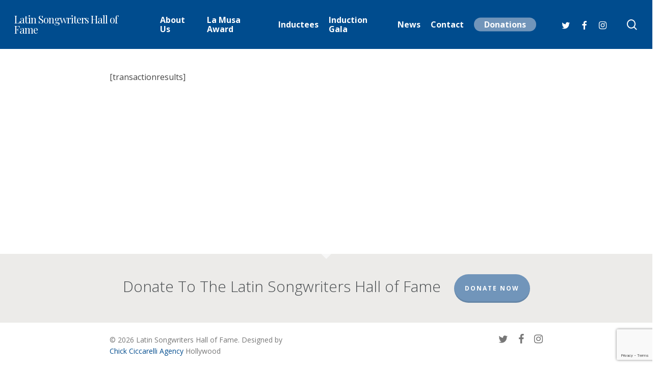

--- FILE ---
content_type: text/html; charset=UTF-8
request_url: https://www.latinsonghall.com/products-page/transaction-results/
body_size: 78255
content:
<!doctype html>
<html lang="en-US" class="no-js">
<head>
	<meta charset="UTF-8">
	<meta name="viewport" content="width=device-width, initial-scale=1, maximum-scale=1, user-scalable=0" /><link rel="shortcut icon" href="https://www.latinsonghall.com/access/wp-content/uploads/2018/03/android-icon-36x36.png" /><title>Transaction Results &#8211; Latin Songwriters Hall of Fame</title>
<meta name='robots' content='max-image-preview:large' />
<link rel='dns-prefetch' href='//static.addtoany.com' />
<link rel='dns-prefetch' href='//fonts.googleapis.com' />
<link rel="alternate" type="application/rss+xml" title="Latin Songwriters Hall of Fame &raquo; Feed" href="https://www.latinsonghall.com/feed/" />
<link rel="alternate" type="application/rss+xml" title="Latin Songwriters Hall of Fame &raquo; Comments Feed" href="https://www.latinsonghall.com/comments/feed/" />
<style id='wp-img-auto-sizes-contain-inline-css' type='text/css'>
img:is([sizes=auto i],[sizes^="auto," i]){contain-intrinsic-size:3000px 1500px}
/*# sourceURL=wp-img-auto-sizes-contain-inline-css */
</style>
<link rel='stylesheet' id='wpapp-styles-css' href='https://www.latinsonghall.com/access/wp-content/plugins/wordpress-easy-paypal-payment-or-donation-accept-plugin/wpapp-styles.css?ver=5.1.4' type='text/css' media='all' />
<link rel='stylesheet' id='twb-open-sans-css' href='https://fonts.googleapis.com/css?family=Open+Sans%3A300%2C400%2C500%2C600%2C700%2C800&#038;display=swap&#038;ver=6.9' type='text/css' media='all' />
<link rel='stylesheet' id='twbbwg-global-css' href='https://www.latinsonghall.com/access/wp-content/plugins/photo-gallery/booster/assets/css/global.css?ver=1.0.0' type='text/css' media='all' />
<link rel='stylesheet' id='embedpress-css-css' href='https://www.latinsonghall.com/access/wp-content/plugins/embedpress/assets/css/embedpress.css?ver=1768697817' type='text/css' media='all' />
<link rel='stylesheet' id='embedpress-blocks-style-css' href='https://www.latinsonghall.com/access/wp-content/plugins/embedpress/assets/css/blocks.build.css?ver=1768697817' type='text/css' media='all' />
<link rel='stylesheet' id='embedpress-lazy-load-css-css' href='https://www.latinsonghall.com/access/wp-content/plugins/embedpress/assets/css/lazy-load.css?ver=1768697817' type='text/css' media='all' />
<style id='wp-emoji-styles-inline-css' type='text/css'>

	img.wp-smiley, img.emoji {
		display: inline !important;
		border: none !important;
		box-shadow: none !important;
		height: 1em !important;
		width: 1em !important;
		margin: 0 0.07em !important;
		vertical-align: -0.1em !important;
		background: none !important;
		padding: 0 !important;
	}
/*# sourceURL=wp-emoji-styles-inline-css */
</style>
<style id='wp-block-library-inline-css' type='text/css'>
:root{--wp-block-synced-color:#7a00df;--wp-block-synced-color--rgb:122,0,223;--wp-bound-block-color:var(--wp-block-synced-color);--wp-editor-canvas-background:#ddd;--wp-admin-theme-color:#007cba;--wp-admin-theme-color--rgb:0,124,186;--wp-admin-theme-color-darker-10:#006ba1;--wp-admin-theme-color-darker-10--rgb:0,107,160.5;--wp-admin-theme-color-darker-20:#005a87;--wp-admin-theme-color-darker-20--rgb:0,90,135;--wp-admin-border-width-focus:2px}@media (min-resolution:192dpi){:root{--wp-admin-border-width-focus:1.5px}}.wp-element-button{cursor:pointer}:root .has-very-light-gray-background-color{background-color:#eee}:root .has-very-dark-gray-background-color{background-color:#313131}:root .has-very-light-gray-color{color:#eee}:root .has-very-dark-gray-color{color:#313131}:root .has-vivid-green-cyan-to-vivid-cyan-blue-gradient-background{background:linear-gradient(135deg,#00d084,#0693e3)}:root .has-purple-crush-gradient-background{background:linear-gradient(135deg,#34e2e4,#4721fb 50%,#ab1dfe)}:root .has-hazy-dawn-gradient-background{background:linear-gradient(135deg,#faaca8,#dad0ec)}:root .has-subdued-olive-gradient-background{background:linear-gradient(135deg,#fafae1,#67a671)}:root .has-atomic-cream-gradient-background{background:linear-gradient(135deg,#fdd79a,#004a59)}:root .has-nightshade-gradient-background{background:linear-gradient(135deg,#330968,#31cdcf)}:root .has-midnight-gradient-background{background:linear-gradient(135deg,#020381,#2874fc)}:root{--wp--preset--font-size--normal:16px;--wp--preset--font-size--huge:42px}.has-regular-font-size{font-size:1em}.has-larger-font-size{font-size:2.625em}.has-normal-font-size{font-size:var(--wp--preset--font-size--normal)}.has-huge-font-size{font-size:var(--wp--preset--font-size--huge)}.has-text-align-center{text-align:center}.has-text-align-left{text-align:left}.has-text-align-right{text-align:right}.has-fit-text{white-space:nowrap!important}#end-resizable-editor-section{display:none}.aligncenter{clear:both}.items-justified-left{justify-content:flex-start}.items-justified-center{justify-content:center}.items-justified-right{justify-content:flex-end}.items-justified-space-between{justify-content:space-between}.screen-reader-text{border:0;clip-path:inset(50%);height:1px;margin:-1px;overflow:hidden;padding:0;position:absolute;width:1px;word-wrap:normal!important}.screen-reader-text:focus{background-color:#ddd;clip-path:none;color:#444;display:block;font-size:1em;height:auto;left:5px;line-height:normal;padding:15px 23px 14px;text-decoration:none;top:5px;width:auto;z-index:100000}html :where(.has-border-color){border-style:solid}html :where([style*=border-top-color]){border-top-style:solid}html :where([style*=border-right-color]){border-right-style:solid}html :where([style*=border-bottom-color]){border-bottom-style:solid}html :where([style*=border-left-color]){border-left-style:solid}html :where([style*=border-width]){border-style:solid}html :where([style*=border-top-width]){border-top-style:solid}html :where([style*=border-right-width]){border-right-style:solid}html :where([style*=border-bottom-width]){border-bottom-style:solid}html :where([style*=border-left-width]){border-left-style:solid}html :where(img[class*=wp-image-]){height:auto;max-width:100%}:where(figure){margin:0 0 1em}html :where(.is-position-sticky){--wp-admin--admin-bar--position-offset:var(--wp-admin--admin-bar--height,0px)}@media screen and (max-width:600px){html :where(.is-position-sticky){--wp-admin--admin-bar--position-offset:0px}}

/*# sourceURL=wp-block-library-inline-css */
</style><link rel='stylesheet' id='wc-blocks-style-css' href='https://www.latinsonghall.com/access/wp-content/plugins/woocommerce/assets/client/blocks/wc-blocks.css?ver=wc-10.4.3' type='text/css' media='all' />
<style id='global-styles-inline-css' type='text/css'>
:root{--wp--preset--aspect-ratio--square: 1;--wp--preset--aspect-ratio--4-3: 4/3;--wp--preset--aspect-ratio--3-4: 3/4;--wp--preset--aspect-ratio--3-2: 3/2;--wp--preset--aspect-ratio--2-3: 2/3;--wp--preset--aspect-ratio--16-9: 16/9;--wp--preset--aspect-ratio--9-16: 9/16;--wp--preset--color--black: #000000;--wp--preset--color--cyan-bluish-gray: #abb8c3;--wp--preset--color--white: #ffffff;--wp--preset--color--pale-pink: #f78da7;--wp--preset--color--vivid-red: #cf2e2e;--wp--preset--color--luminous-vivid-orange: #ff6900;--wp--preset--color--luminous-vivid-amber: #fcb900;--wp--preset--color--light-green-cyan: #7bdcb5;--wp--preset--color--vivid-green-cyan: #00d084;--wp--preset--color--pale-cyan-blue: #8ed1fc;--wp--preset--color--vivid-cyan-blue: #0693e3;--wp--preset--color--vivid-purple: #9b51e0;--wp--preset--gradient--vivid-cyan-blue-to-vivid-purple: linear-gradient(135deg,rgb(6,147,227) 0%,rgb(155,81,224) 100%);--wp--preset--gradient--light-green-cyan-to-vivid-green-cyan: linear-gradient(135deg,rgb(122,220,180) 0%,rgb(0,208,130) 100%);--wp--preset--gradient--luminous-vivid-amber-to-luminous-vivid-orange: linear-gradient(135deg,rgb(252,185,0) 0%,rgb(255,105,0) 100%);--wp--preset--gradient--luminous-vivid-orange-to-vivid-red: linear-gradient(135deg,rgb(255,105,0) 0%,rgb(207,46,46) 100%);--wp--preset--gradient--very-light-gray-to-cyan-bluish-gray: linear-gradient(135deg,rgb(238,238,238) 0%,rgb(169,184,195) 100%);--wp--preset--gradient--cool-to-warm-spectrum: linear-gradient(135deg,rgb(74,234,220) 0%,rgb(151,120,209) 20%,rgb(207,42,186) 40%,rgb(238,44,130) 60%,rgb(251,105,98) 80%,rgb(254,248,76) 100%);--wp--preset--gradient--blush-light-purple: linear-gradient(135deg,rgb(255,206,236) 0%,rgb(152,150,240) 100%);--wp--preset--gradient--blush-bordeaux: linear-gradient(135deg,rgb(254,205,165) 0%,rgb(254,45,45) 50%,rgb(107,0,62) 100%);--wp--preset--gradient--luminous-dusk: linear-gradient(135deg,rgb(255,203,112) 0%,rgb(199,81,192) 50%,rgb(65,88,208) 100%);--wp--preset--gradient--pale-ocean: linear-gradient(135deg,rgb(255,245,203) 0%,rgb(182,227,212) 50%,rgb(51,167,181) 100%);--wp--preset--gradient--electric-grass: linear-gradient(135deg,rgb(202,248,128) 0%,rgb(113,206,126) 100%);--wp--preset--gradient--midnight: linear-gradient(135deg,rgb(2,3,129) 0%,rgb(40,116,252) 100%);--wp--preset--font-size--small: 13px;--wp--preset--font-size--medium: 20px;--wp--preset--font-size--large: 36px;--wp--preset--font-size--x-large: 42px;--wp--preset--spacing--20: 0.44rem;--wp--preset--spacing--30: 0.67rem;--wp--preset--spacing--40: 1rem;--wp--preset--spacing--50: 1.5rem;--wp--preset--spacing--60: 2.25rem;--wp--preset--spacing--70: 3.38rem;--wp--preset--spacing--80: 5.06rem;--wp--preset--shadow--natural: 6px 6px 9px rgba(0, 0, 0, 0.2);--wp--preset--shadow--deep: 12px 12px 50px rgba(0, 0, 0, 0.4);--wp--preset--shadow--sharp: 6px 6px 0px rgba(0, 0, 0, 0.2);--wp--preset--shadow--outlined: 6px 6px 0px -3px rgb(255, 255, 255), 6px 6px rgb(0, 0, 0);--wp--preset--shadow--crisp: 6px 6px 0px rgb(0, 0, 0);}:where(.is-layout-flex){gap: 0.5em;}:where(.is-layout-grid){gap: 0.5em;}body .is-layout-flex{display: flex;}.is-layout-flex{flex-wrap: wrap;align-items: center;}.is-layout-flex > :is(*, div){margin: 0;}body .is-layout-grid{display: grid;}.is-layout-grid > :is(*, div){margin: 0;}:where(.wp-block-columns.is-layout-flex){gap: 2em;}:where(.wp-block-columns.is-layout-grid){gap: 2em;}:where(.wp-block-post-template.is-layout-flex){gap: 1.25em;}:where(.wp-block-post-template.is-layout-grid){gap: 1.25em;}.has-black-color{color: var(--wp--preset--color--black) !important;}.has-cyan-bluish-gray-color{color: var(--wp--preset--color--cyan-bluish-gray) !important;}.has-white-color{color: var(--wp--preset--color--white) !important;}.has-pale-pink-color{color: var(--wp--preset--color--pale-pink) !important;}.has-vivid-red-color{color: var(--wp--preset--color--vivid-red) !important;}.has-luminous-vivid-orange-color{color: var(--wp--preset--color--luminous-vivid-orange) !important;}.has-luminous-vivid-amber-color{color: var(--wp--preset--color--luminous-vivid-amber) !important;}.has-light-green-cyan-color{color: var(--wp--preset--color--light-green-cyan) !important;}.has-vivid-green-cyan-color{color: var(--wp--preset--color--vivid-green-cyan) !important;}.has-pale-cyan-blue-color{color: var(--wp--preset--color--pale-cyan-blue) !important;}.has-vivid-cyan-blue-color{color: var(--wp--preset--color--vivid-cyan-blue) !important;}.has-vivid-purple-color{color: var(--wp--preset--color--vivid-purple) !important;}.has-black-background-color{background-color: var(--wp--preset--color--black) !important;}.has-cyan-bluish-gray-background-color{background-color: var(--wp--preset--color--cyan-bluish-gray) !important;}.has-white-background-color{background-color: var(--wp--preset--color--white) !important;}.has-pale-pink-background-color{background-color: var(--wp--preset--color--pale-pink) !important;}.has-vivid-red-background-color{background-color: var(--wp--preset--color--vivid-red) !important;}.has-luminous-vivid-orange-background-color{background-color: var(--wp--preset--color--luminous-vivid-orange) !important;}.has-luminous-vivid-amber-background-color{background-color: var(--wp--preset--color--luminous-vivid-amber) !important;}.has-light-green-cyan-background-color{background-color: var(--wp--preset--color--light-green-cyan) !important;}.has-vivid-green-cyan-background-color{background-color: var(--wp--preset--color--vivid-green-cyan) !important;}.has-pale-cyan-blue-background-color{background-color: var(--wp--preset--color--pale-cyan-blue) !important;}.has-vivid-cyan-blue-background-color{background-color: var(--wp--preset--color--vivid-cyan-blue) !important;}.has-vivid-purple-background-color{background-color: var(--wp--preset--color--vivid-purple) !important;}.has-black-border-color{border-color: var(--wp--preset--color--black) !important;}.has-cyan-bluish-gray-border-color{border-color: var(--wp--preset--color--cyan-bluish-gray) !important;}.has-white-border-color{border-color: var(--wp--preset--color--white) !important;}.has-pale-pink-border-color{border-color: var(--wp--preset--color--pale-pink) !important;}.has-vivid-red-border-color{border-color: var(--wp--preset--color--vivid-red) !important;}.has-luminous-vivid-orange-border-color{border-color: var(--wp--preset--color--luminous-vivid-orange) !important;}.has-luminous-vivid-amber-border-color{border-color: var(--wp--preset--color--luminous-vivid-amber) !important;}.has-light-green-cyan-border-color{border-color: var(--wp--preset--color--light-green-cyan) !important;}.has-vivid-green-cyan-border-color{border-color: var(--wp--preset--color--vivid-green-cyan) !important;}.has-pale-cyan-blue-border-color{border-color: var(--wp--preset--color--pale-cyan-blue) !important;}.has-vivid-cyan-blue-border-color{border-color: var(--wp--preset--color--vivid-cyan-blue) !important;}.has-vivid-purple-border-color{border-color: var(--wp--preset--color--vivid-purple) !important;}.has-vivid-cyan-blue-to-vivid-purple-gradient-background{background: var(--wp--preset--gradient--vivid-cyan-blue-to-vivid-purple) !important;}.has-light-green-cyan-to-vivid-green-cyan-gradient-background{background: var(--wp--preset--gradient--light-green-cyan-to-vivid-green-cyan) !important;}.has-luminous-vivid-amber-to-luminous-vivid-orange-gradient-background{background: var(--wp--preset--gradient--luminous-vivid-amber-to-luminous-vivid-orange) !important;}.has-luminous-vivid-orange-to-vivid-red-gradient-background{background: var(--wp--preset--gradient--luminous-vivid-orange-to-vivid-red) !important;}.has-very-light-gray-to-cyan-bluish-gray-gradient-background{background: var(--wp--preset--gradient--very-light-gray-to-cyan-bluish-gray) !important;}.has-cool-to-warm-spectrum-gradient-background{background: var(--wp--preset--gradient--cool-to-warm-spectrum) !important;}.has-blush-light-purple-gradient-background{background: var(--wp--preset--gradient--blush-light-purple) !important;}.has-blush-bordeaux-gradient-background{background: var(--wp--preset--gradient--blush-bordeaux) !important;}.has-luminous-dusk-gradient-background{background: var(--wp--preset--gradient--luminous-dusk) !important;}.has-pale-ocean-gradient-background{background: var(--wp--preset--gradient--pale-ocean) !important;}.has-electric-grass-gradient-background{background: var(--wp--preset--gradient--electric-grass) !important;}.has-midnight-gradient-background{background: var(--wp--preset--gradient--midnight) !important;}.has-small-font-size{font-size: var(--wp--preset--font-size--small) !important;}.has-medium-font-size{font-size: var(--wp--preset--font-size--medium) !important;}.has-large-font-size{font-size: var(--wp--preset--font-size--large) !important;}.has-x-large-font-size{font-size: var(--wp--preset--font-size--x-large) !important;}
/*# sourceURL=global-styles-inline-css */
</style>

<style id='classic-theme-styles-inline-css' type='text/css'>
/*! This file is auto-generated */
.wp-block-button__link{color:#fff;background-color:#32373c;border-radius:9999px;box-shadow:none;text-decoration:none;padding:calc(.667em + 2px) calc(1.333em + 2px);font-size:1.125em}.wp-block-file__button{background:#32373c;color:#fff;text-decoration:none}
/*# sourceURL=/wp-includes/css/classic-themes.min.css */
</style>
<link rel='stylesheet' id='contact-form-7-css' href='https://www.latinsonghall.com/access/wp-content/plugins/contact-form-7/includes/css/styles.css?ver=6.1.4' type='text/css' media='all' />
<link rel='stylesheet' id='ditty-news-ticker-font-css' href='https://www.latinsonghall.com/access/wp-content/plugins/ditty-news-ticker/legacy/inc/static/libs/fontastic/styles.css?ver=3.1.63' type='text/css' media='all' />
<link rel='stylesheet' id='ditty-news-ticker-css' href='https://www.latinsonghall.com/access/wp-content/plugins/ditty-news-ticker/legacy/inc/static/css/style.css?ver=3.1.63' type='text/css' media='all' />
<link rel='stylesheet' id='ditty-displays-css' href='https://www.latinsonghall.com/access/wp-content/plugins/ditty-news-ticker/assets/build/dittyDisplays.css?ver=3.1.63' type='text/css' media='all' />
<link rel='stylesheet' id='ditty-fontawesome-css' href='https://www.latinsonghall.com/access/wp-content/plugins/ditty-news-ticker/includes/libs/fontawesome-6.4.0/css/all.css?ver=6.4.0' type='text/css' media='' />
<link rel='stylesheet' id='bwg_fonts-css' href='https://www.latinsonghall.com/access/wp-content/plugins/photo-gallery/css/bwg-fonts/fonts.css?ver=0.0.1' type='text/css' media='all' />
<link rel='stylesheet' id='sumoselect-css' href='https://www.latinsonghall.com/access/wp-content/plugins/photo-gallery/css/sumoselect.min.css?ver=3.4.6' type='text/css' media='all' />
<link rel='stylesheet' id='mCustomScrollbar-css' href='https://www.latinsonghall.com/access/wp-content/plugins/photo-gallery/css/jquery.mCustomScrollbar.min.css?ver=3.1.5' type='text/css' media='all' />
<link rel='stylesheet' id='bwg_frontend-css' href='https://www.latinsonghall.com/access/wp-content/plugins/photo-gallery/css/styles.min.css?ver=1.8.35' type='text/css' media='all' />
<link rel='stylesheet' id='poll-maker-ays-css' href='https://www.latinsonghall.com/access/wp-content/plugins/poll-maker/public/css/poll-maker-ays-public.css?ver=8.4.2' type='text/css' media='all' />
<link rel='stylesheet' id='woocommerce-layout-css' href='https://www.latinsonghall.com/access/wp-content/plugins/woocommerce/assets/css/woocommerce-layout.css?ver=10.4.3' type='text/css' media='all' />
<link rel='stylesheet' id='woocommerce-smallscreen-css' href='https://www.latinsonghall.com/access/wp-content/plugins/woocommerce/assets/css/woocommerce-smallscreen.css?ver=10.4.3' type='text/css' media='only screen and (max-width: 768px)' />
<link rel='stylesheet' id='woocommerce-general-css' href='https://www.latinsonghall.com/access/wp-content/plugins/woocommerce/assets/css/woocommerce.css?ver=10.4.3' type='text/css' media='all' />
<style id='woocommerce-inline-inline-css' type='text/css'>
.woocommerce form .form-row .required { visibility: visible; }
/*# sourceURL=woocommerce-inline-inline-css */
</style>
<link rel='stylesheet' id='font-awesome-css' href='https://www.latinsonghall.com/access/wp-content/plugins/post-carousel/public/assets/css/font-awesome.min.css?ver=3.0.12' type='text/css' media='all' />
<link rel='stylesheet' id='salient-grid-system-css' href='https://www.latinsonghall.com/access/wp-content/themes/salient/css/build/grid-system.css?ver=15.1.0' type='text/css' media='all' />
<link rel='stylesheet' id='main-styles-css' href='https://www.latinsonghall.com/access/wp-content/themes/salient/css/build/style.css?ver=15.1.0' type='text/css' media='all' />
<link rel='stylesheet' id='nectar_default_font_open_sans-css' href='https://fonts.googleapis.com/css?family=Open+Sans%3A300%2C400%2C600%2C700&#038;subset=latin%2Clatin-ext' type='text/css' media='all' />
<link rel='stylesheet' id='responsive-css' href='https://www.latinsonghall.com/access/wp-content/themes/salient/css/build/responsive.css?ver=15.1.0' type='text/css' media='all' />
<link rel='stylesheet' id='nectar-product-style-classic-css' href='https://www.latinsonghall.com/access/wp-content/themes/salient/css/build/third-party/woocommerce/product-style-classic.css?ver=15.1.0' type='text/css' media='all' />
<link rel='stylesheet' id='woocommerce-css' href='https://www.latinsonghall.com/access/wp-content/themes/salient/css/build/woocommerce.css?ver=15.1.0' type='text/css' media='all' />
<link rel='stylesheet' id='skin-material-css' href='https://www.latinsonghall.com/access/wp-content/themes/salient/css/build/skin-material.css?ver=15.1.0' type='text/css' media='all' />
<link rel='stylesheet' id='salient-wp-menu-dynamic-css' href='https://www.latinsonghall.com/access/wp-content/uploads/salient/menu-dynamic.css?ver=18450' type='text/css' media='all' />
<link rel='stylesheet' id='login-with-ajax-css' href='https://www.latinsonghall.com/access/wp-content/plugins/login-with-ajax/templates/widget.css?ver=4.5.1' type='text/css' media='all' />
<link rel='stylesheet' id='tablepress-default-css' href='https://www.latinsonghall.com/access/wp-content/tablepress-combined.min.css?ver=33' type='text/css' media='all' />
<link rel='stylesheet' id='evrplus_public-css' href='https://www.latinsonghall.com/access/wp-content/plugins/wpeventsplus/assets/front/evrplus_public_style_v2.css?ver=1.0.0' type='text/css' media='all' />
<link rel='stylesheet' id='evrplus_calendar-css' href='https://www.latinsonghall.com/access/wp-content/plugins/wpeventsplus/assets/front/evrplus_calendar_v19.css?ver=1.0.0' type='text/css' media='all' />
<link rel='stylesheet' id='evrplus_pop_style-css' href='https://www.latinsonghall.com/access/wp-content/plugins/wpeventsplus/assets/front/evrplus_pop_style_v1.css?ver=1.0.0' type='text/css' media='all' />
<link rel='stylesheet' id='evrplus_fancy_style-css' href='https://www.latinsonghall.com/access/wp-content/plugins/wpeventsplus/assets/scripts/fancybox/jquery.fancybox-1.3.4.css?ver=1.0.0' type='text/css' media='all' />
<link rel='stylesheet' id='evrplus_colorbox_style-css' href='https://www.latinsonghall.com/access/wp-content/plugins/wpeventsplus/assets/scripts/colorbox/css/colorbox.css?ver=1.0.0' type='text/css' media='all' />
<link rel='stylesheet' id='bootstrabCSS-css' href='https://www.latinsonghall.com/access/wp-content/plugins/wpeventsplus/assets/front/bootstrap.css?ver=1.0.0' type='text/css' media='all' />
<link rel='stylesheet' id='custom-style-css' href='https://www.latinsonghall.com/access/wp-content/plugins/wpeventsplus/assets/front/custom-style.css?ver=1.0.0' type='text/css' media='all' />
<link rel='stylesheet' id='eventplus-front-css' href='https://www.latinsonghall.com/access/wp-content/plugins/wpeventsplus/assets/front/style.css?ver=1.0.0' type='text/css' media='all' />
<link rel='stylesheet' id='eventplus-responsive-css' href='https://www.latinsonghall.com/access/wp-content/plugins/wpeventsplus/assets/front/responsive.css?ver=1.0.0' type='text/css' media='all' />
<link rel='stylesheet' id='addtoany-css' href='https://www.latinsonghall.com/access/wp-content/plugins/add-to-any/addtoany.min.css?ver=1.16' type='text/css' media='all' />
<style id='addtoany-inline-css' type='text/css'>
@media screen and (min-width:981px){
.a2a_floating_style.a2a_default_style{display:none;}
}
/*# sourceURL=addtoany-inline-css */
</style>
<link rel='stylesheet' id='dynamic-css-css' href='https://www.latinsonghall.com/access/wp-content/themes/salient/css/salient-dynamic-styles.css?ver=76270' type='text/css' media='all' />
<style id='dynamic-css-inline-css' type='text/css'>
@media only screen and (min-width:1000px){body #ajax-content-wrap.no-scroll{min-height:calc(100vh - 76px);height:calc(100vh - 76px)!important;}}@media only screen and (min-width:1000px){#page-header-wrap.fullscreen-header,#page-header-wrap.fullscreen-header #page-header-bg,html:not(.nectar-box-roll-loaded) .nectar-box-roll > #page-header-bg.fullscreen-header,.nectar_fullscreen_zoom_recent_projects,#nectar_fullscreen_rows:not(.afterLoaded) > div{height:calc(100vh - 75px);}.wpb_row.vc_row-o-full-height.top-level,.wpb_row.vc_row-o-full-height.top-level > .col.span_12{min-height:calc(100vh - 75px);}html:not(.nectar-box-roll-loaded) .nectar-box-roll > #page-header-bg.fullscreen-header{top:76px;}.nectar-slider-wrap[data-fullscreen="true"]:not(.loaded),.nectar-slider-wrap[data-fullscreen="true"]:not(.loaded) .swiper-container{height:calc(100vh - 74px)!important;}.admin-bar .nectar-slider-wrap[data-fullscreen="true"]:not(.loaded),.admin-bar .nectar-slider-wrap[data-fullscreen="true"]:not(.loaded) .swiper-container{height:calc(100vh - 74px - 32px)!important;}}.admin-bar[class*="page-template-template-no-header"] .wpb_row.vc_row-o-full-height.top-level,.admin-bar[class*="page-template-template-no-header"] .wpb_row.vc_row-o-full-height.top-level > .col.span_12{min-height:calc(100vh - 32px);}body[class*="page-template-template-no-header"] .wpb_row.vc_row-o-full-height.top-level,body[class*="page-template-template-no-header"] .wpb_row.vc_row-o-full-height.top-level > .col.span_12{min-height:100vh;}@media only screen and (max-width:999px){.using-mobile-browser #nectar_fullscreen_rows:not(.afterLoaded):not([data-mobile-disable="on"]) > div{height:calc(100vh - 100px);}.using-mobile-browser .wpb_row.vc_row-o-full-height.top-level,.using-mobile-browser .wpb_row.vc_row-o-full-height.top-level > .col.span_12,[data-permanent-transparent="1"].using-mobile-browser .wpb_row.vc_row-o-full-height.top-level,[data-permanent-transparent="1"].using-mobile-browser .wpb_row.vc_row-o-full-height.top-level > .col.span_12{min-height:calc(100vh - 100px);}html:not(.nectar-box-roll-loaded) .nectar-box-roll > #page-header-bg.fullscreen-header,.nectar_fullscreen_zoom_recent_projects,.nectar-slider-wrap[data-fullscreen="true"]:not(.loaded),.nectar-slider-wrap[data-fullscreen="true"]:not(.loaded) .swiper-container,#nectar_fullscreen_rows:not(.afterLoaded):not([data-mobile-disable="on"]) > div{height:calc(100vh - 47px);}.wpb_row.vc_row-o-full-height.top-level,.wpb_row.vc_row-o-full-height.top-level > .col.span_12{min-height:calc(100vh - 47px);}body[data-transparent-header="false"] #ajax-content-wrap.no-scroll{min-height:calc(100vh - 47px);height:calc(100vh - 47px);}}.post-type-archive-product.woocommerce .container-wrap,.tax-product_cat.woocommerce .container-wrap{background-color:#f6f6f6;}.woocommerce ul.products li.product.material,.woocommerce-page ul.products li.product.material{background-color:#ffffff;}.woocommerce ul.products li.product.minimal .product-wrap,.woocommerce ul.products li.product.minimal .background-color-expand,.woocommerce-page ul.products li.product.minimal .product-wrap,.woocommerce-page ul.products li.product.minimal .background-color-expand{background-color:#ffffff;}.screen-reader-text,.nectar-skip-to-content:not(:focus){border:0;clip:rect(1px,1px,1px,1px);clip-path:inset(50%);height:1px;margin:-1px;overflow:hidden;padding:0;position:absolute!important;width:1px;word-wrap:normal!important;}.row .col img:not([srcset]){width:auto;}.row .col img.img-with-animation.nectar-lazy:not([srcset]){width:100%;}
/*# sourceURL=dynamic-css-inline-css */
</style>
<link rel='stylesheet' id='redux-google-fonts-salient_redux-css' href='https://fonts.googleapis.com/css?family=Playfair+Display%3A400%7COpen+Sans%3A300%2C400%7CTeko%3A400&#038;ver=6.9' type='text/css' media='all' />
<script type="text/javascript" src="https://www.latinsonghall.com/access/wp-includes/js/jquery/jquery.min.js?ver=3.7.1" id="jquery-core-js"></script>
<script type="text/javascript" src="https://www.latinsonghall.com/access/wp-includes/js/jquery/jquery-migrate.min.js?ver=3.4.1" id="jquery-migrate-js"></script>
<script type="text/javascript" src="https://www.latinsonghall.com/access/wp-content/plugins/photo-gallery/booster/assets/js/circle-progress.js?ver=1.2.2" id="twbbwg-circle-js"></script>
<script type="text/javascript" id="twbbwg-global-js-extra">
/* <![CDATA[ */
var twb = {"nonce":"1f29bd0ef0","ajax_url":"https://www.latinsonghall.com/access/wp-admin/admin-ajax.php","plugin_url":"https://www.latinsonghall.com/access/wp-content/plugins/photo-gallery/booster","href":"https://www.latinsonghall.com/access/wp-admin/admin.php?page=twbbwg_photo-gallery"};
var twb = {"nonce":"1f29bd0ef0","ajax_url":"https://www.latinsonghall.com/access/wp-admin/admin-ajax.php","plugin_url":"https://www.latinsonghall.com/access/wp-content/plugins/photo-gallery/booster","href":"https://www.latinsonghall.com/access/wp-admin/admin.php?page=twbbwg_photo-gallery"};
//# sourceURL=twbbwg-global-js-extra
/* ]]> */
</script>
<script type="text/javascript" src="https://www.latinsonghall.com/access/wp-content/plugins/photo-gallery/booster/assets/js/global.js?ver=1.0.0" id="twbbwg-global-js"></script>
<script type="text/javascript" id="addtoany-core-js-before">
/* <![CDATA[ */
window.a2a_config=window.a2a_config||{};a2a_config.callbacks=[];a2a_config.overlays=[];a2a_config.templates={};

//# sourceURL=addtoany-core-js-before
/* ]]> */
</script>
<script type="text/javascript" defer src="https://static.addtoany.com/menu/page.js" id="addtoany-core-js"></script>
<script type="text/javascript" defer src="https://www.latinsonghall.com/access/wp-content/plugins/add-to-any/addtoany.min.js?ver=1.1" id="addtoany-jquery-js"></script>
<script type="text/javascript" src="https://www.latinsonghall.com/access/wp-content/plugins/photo-gallery/js/jquery.sumoselect.min.js?ver=3.4.6" id="sumoselect-js"></script>
<script type="text/javascript" src="https://www.latinsonghall.com/access/wp-content/plugins/photo-gallery/js/tocca.min.js?ver=2.0.9" id="bwg_mobile-js"></script>
<script type="text/javascript" src="https://www.latinsonghall.com/access/wp-content/plugins/photo-gallery/js/jquery.mCustomScrollbar.concat.min.js?ver=3.1.5" id="mCustomScrollbar-js"></script>
<script type="text/javascript" src="https://www.latinsonghall.com/access/wp-content/plugins/photo-gallery/js/jquery.fullscreen.min.js?ver=0.6.0" id="jquery-fullscreen-js"></script>
<script type="text/javascript" id="bwg_frontend-js-extra">
/* <![CDATA[ */
var bwg_objectsL10n = {"bwg_field_required":"field is required.","bwg_mail_validation":"This is not a valid email address.","bwg_search_result":"There are no images matching your search.","bwg_select_tag":"Select Tag","bwg_order_by":"Order By","bwg_search":"Search","bwg_show_ecommerce":"Show Ecommerce","bwg_hide_ecommerce":"Hide Ecommerce","bwg_show_comments":"Show Comments","bwg_hide_comments":"Hide Comments","bwg_restore":"Restore","bwg_maximize":"Maximize","bwg_fullscreen":"Fullscreen","bwg_exit_fullscreen":"Exit Fullscreen","bwg_search_tag":"SEARCH...","bwg_tag_no_match":"No tags found","bwg_all_tags_selected":"All tags selected","bwg_tags_selected":"tags selected","play":"Play","pause":"Pause","is_pro":"","bwg_play":"Play","bwg_pause":"Pause","bwg_hide_info":"Hide info","bwg_show_info":"Show info","bwg_hide_rating":"Hide rating","bwg_show_rating":"Show rating","ok":"Ok","cancel":"Cancel","select_all":"Select all","lazy_load":"0","lazy_loader":"https://www.latinsonghall.com/access/wp-content/plugins/photo-gallery/images/ajax_loader.png","front_ajax":"0","bwg_tag_see_all":"see all tags","bwg_tag_see_less":"see less tags"};
//# sourceURL=bwg_frontend-js-extra
/* ]]> */
</script>
<script type="text/javascript" src="https://www.latinsonghall.com/access/wp-content/plugins/photo-gallery/js/scripts.min.js?ver=1.8.35" id="bwg_frontend-js"></script>
<script type="text/javascript" src="https://www.latinsonghall.com/access/wp-content/plugins/woocommerce/assets/js/jquery-blockui/jquery.blockUI.min.js?ver=2.7.0-wc.10.4.3" id="wc-jquery-blockui-js" defer="defer" data-wp-strategy="defer"></script>
<script type="text/javascript" id="wc-add-to-cart-js-extra">
/* <![CDATA[ */
var wc_add_to_cart_params = {"ajax_url":"/access/wp-admin/admin-ajax.php","wc_ajax_url":"/?wc-ajax=%%endpoint%%","i18n_view_cart":"View cart","cart_url":"https://www.latinsonghall.com/cart/","is_cart":"","cart_redirect_after_add":"no"};
//# sourceURL=wc-add-to-cart-js-extra
/* ]]> */
</script>
<script type="text/javascript" src="https://www.latinsonghall.com/access/wp-content/plugins/woocommerce/assets/js/frontend/add-to-cart.min.js?ver=10.4.3" id="wc-add-to-cart-js" defer="defer" data-wp-strategy="defer"></script>
<script type="text/javascript" src="https://www.latinsonghall.com/access/wp-content/plugins/woocommerce/assets/js/js-cookie/js.cookie.min.js?ver=2.1.4-wc.10.4.3" id="wc-js-cookie-js" defer="defer" data-wp-strategy="defer"></script>
<script type="text/javascript" id="woocommerce-js-extra">
/* <![CDATA[ */
var woocommerce_params = {"ajax_url":"/access/wp-admin/admin-ajax.php","wc_ajax_url":"/?wc-ajax=%%endpoint%%","i18n_password_show":"Show password","i18n_password_hide":"Hide password"};
//# sourceURL=woocommerce-js-extra
/* ]]> */
</script>
<script type="text/javascript" src="https://www.latinsonghall.com/access/wp-content/plugins/woocommerce/assets/js/frontend/woocommerce.min.js?ver=10.4.3" id="woocommerce-js" defer="defer" data-wp-strategy="defer"></script>
<script type="text/javascript" id="login-with-ajax-js-extra">
/* <![CDATA[ */
var LWA = {"ajaxurl":"https://www.latinsonghall.com/access/wp-admin/admin-ajax.php","off":""};
//# sourceURL=login-with-ajax-js-extra
/* ]]> */
</script>
<script type="text/javascript" src="https://www.latinsonghall.com/access/wp-content/plugins/login-with-ajax/templates/login-with-ajax.legacy.min.js?ver=4.5.1" id="login-with-ajax-js"></script>
<script type="text/javascript" src="https://www.latinsonghall.com/access/wp-content/plugins/login-with-ajax/ajaxify/ajaxify.min.js?ver=4.5.1" id="login-with-ajax-ajaxify-js"></script>
<link rel="https://api.w.org/" href="https://www.latinsonghall.com/wp-json/" /><link rel="alternate" title="JSON" type="application/json" href="https://www.latinsonghall.com/wp-json/wp/v2/pages/100" /><link rel="EditURI" type="application/rsd+xml" title="RSD" href="https://www.latinsonghall.com/access/xmlrpc.php?rsd" />
<meta name="generator" content="WordPress 6.9" />
<meta name="generator" content="WooCommerce 10.4.3" />
<link rel="canonical" href="https://www.latinsonghall.com/products-page/transaction-results/" />
<link rel='shortlink' href='https://www.latinsonghall.com/?p=100' />
<style>#tick-head { line-height: 16px;color:#000000;font-family: OpenSans;font-size:30px;padding-bottom:0px;background-color:#FF9C2E; } #tick-head a:link { color: #000000; } #tick-head a:visited { color: #000000; } #tick-head a:hover { color: #FF0000; } #tick-head a:active { color: #ff0000; }</style><!--WPEventPlus 2.0.6--><script type="text/javascript"> var root = document.getElementsByTagName( "html" )[0]; root.setAttribute( "class", "js" ); </script><script>
  (function(i,s,o,g,r,a,m){i['GoogleAnalyticsObject']=r;i[r]=i[r]||function(){
  (i[r].q=i[r].q||[]).push(arguments)},i[r].l=1*new Date();a=s.createElement(o),
  m=s.getElementsByTagName(o)[0];a.async=1;a.src=g;m.parentNode.insertBefore(a,m)
  })(window,document,'script','//www.google-analytics.com/analytics.js','ga');

  ga('create', 'UA-38084892-1', 'auto');
  ga('send', 'pageview');

</script>	<noscript><style>.woocommerce-product-gallery{ opacity: 1 !important; }</style></noscript>
	<meta name="generator" content="Powered by WPBakery Page Builder - drag and drop page builder for WordPress."/>
<noscript><style> .wpb_animate_when_almost_visible { opacity: 1; }</style></noscript><link data-pagespeed-no-defer data-nowprocket data-wpacu-skip data-no-optimize data-noptimize rel='stylesheet' id='main-styles-non-critical-css' href='https://www.latinsonghall.com/access/wp-content/themes/salient/css/build/style-non-critical.css?ver=15.1.0' type='text/css' media='all' />
<link data-pagespeed-no-defer data-nowprocket data-wpacu-skip data-no-optimize data-noptimize rel='stylesheet' id='nectar-woocommerce-non-critical-css' href='https://www.latinsonghall.com/access/wp-content/themes/salient/css/build/third-party/woocommerce/woocommerce-non-critical.css?ver=15.1.0' type='text/css' media='all' />
<link data-pagespeed-no-defer data-nowprocket data-wpacu-skip data-no-optimize data-noptimize rel='stylesheet' id='magnific-css' href='https://www.latinsonghall.com/access/wp-content/themes/salient/css/build/plugins/magnific.css?ver=8.6.0' type='text/css' media='all' />
<link data-pagespeed-no-defer data-nowprocket data-wpacu-skip data-no-optimize data-noptimize rel='stylesheet' id='nectar-ocm-core-css' href='https://www.latinsonghall.com/access/wp-content/themes/salient/css/build/off-canvas/core.css?ver=15.1.0' type='text/css' media='all' />
<link data-pagespeed-no-defer data-nowprocket data-wpacu-skip data-no-optimize data-noptimize rel='stylesheet' id='nectar-ocm-slide-out-right-material-css' href='https://www.latinsonghall.com/access/wp-content/themes/salient/css/build/off-canvas/slide-out-right-material.css?ver=15.1.0' type='text/css' media='all' />
</head><body data-rsssl=1 class="wp-singular page-template-default page page-id-100 page-child parent-pageid-98 wp-theme-salient theme-salient woocommerce-no-js nectar-auto-lightbox material wpb-js-composer js-comp-ver-6.13.0 vc_responsive" data-footer-reveal="false" data-footer-reveal-shadow="none" data-header-format="default" data-body-border="off" data-boxed-style="" data-header-breakpoint="1000" data-dropdown-style="minimal" data-cae="linear" data-cad="650" data-megamenu-width="contained" data-aie="none" data-ls="magnific" data-apte="standard" data-hhun="0" data-fancy-form-rcs="default" data-form-style="default" data-form-submit="regular" data-is="minimal" data-button-style="rounded" data-user-account-button="false" data-flex-cols="true" data-col-gap="default" data-header-inherit-rc="false" data-header-search="true" data-animated-anchors="false" data-ajax-transitions="false" data-full-width-header="true" data-slide-out-widget-area="true" data-slide-out-widget-area-style="slide-out-from-right" data-user-set-ocm="off" data-loading-animation="none" data-bg-header="false" data-responsive="1" data-ext-responsive="false" data-ext-padding="90" data-header-resize="0" data-header-color="custom" data-transparent-header="false" data-cart="false" data-remove-m-parallax="" data-remove-m-video-bgs="" data-m-animate="0" data-force-header-trans-color="light" data-smooth-scrolling="0" data-permanent-transparent="false" >
	
	<script type="text/javascript">
	 (function(window, document) {

		 if(navigator.userAgent.match(/(Android|iPod|iPhone|iPad|BlackBerry|IEMobile|Opera Mini)/)) {
			 document.body.className += " using-mobile-browser mobile ";
		 }

		 if( !("ontouchstart" in window) ) {

			 var body = document.querySelector("body");
			 var winW = window.innerWidth;
			 var bodyW = body.clientWidth;

			 if (winW > bodyW + 4) {
				 body.setAttribute("style", "--scroll-bar-w: " + (winW - bodyW - 4) + "px");
			 } else {
				 body.setAttribute("style", "--scroll-bar-w: 0px");
			 }
		 }

	 })(window, document);
   </script><a href="#ajax-content-wrap" class="nectar-skip-to-content">Skip to main content</a><div class="ocm-effect-wrap"><div class="ocm-effect-wrap-inner">	
	<div id="header-space"  data-header-mobile-fixed='1'></div> 
	
		<div id="header-outer" data-has-menu="true" data-has-buttons="yes" data-header-button_style="default" data-using-pr-menu="false" data-mobile-fixed="1" data-ptnm="false" data-lhe="default" data-user-set-bg="#004c8e" data-format="default" data-permanent-transparent="false" data-megamenu-rt="0" data-remove-fixed="0" data-header-resize="0" data-cart="false" data-transparency-option="0" data-box-shadow="small" data-shrink-num="6" data-using-secondary="0" data-using-logo="0" data-logo-height="20" data-m-logo-height="24" data-padding="28" data-full-width="true" data-condense="false" >
		
<div id="search-outer" class="nectar">
	<div id="search">
		<div class="container">
			 <div id="search-box">
				 <div class="inner-wrap">
					 <div class="col span_12">
						  <form role="search" action="https://www.latinsonghall.com/" method="GET">
														 <input type="text" name="s" id="s" value="" aria-label="Search" placeholder="Search" />
							 
						<span>Hit enter to search or ESC to close</span>
												</form>
					</div><!--/span_12-->
				</div><!--/inner-wrap-->
			 </div><!--/search-box-->
			 <div id="close"><a href="#"><span class="screen-reader-text">Close Search</span>
				<span class="close-wrap"> <span class="close-line close-line1"></span> <span class="close-line close-line2"></span> </span>				 </a></div>
		 </div><!--/container-->
	</div><!--/search-->
</div><!--/search-outer-->

<header id="top">
	<div class="container">
		<div class="row">
			<div class="col span_3">
								<a id="logo" href="https://www.latinsonghall.com" data-supplied-ml-starting-dark="false" data-supplied-ml-starting="false" data-supplied-ml="false" class="no-image">
					Latin Songwriters Hall of Fame				</a>
							</div><!--/span_3-->

			<div class="col span_9 col_last">
									<div class="nectar-mobile-only mobile-header"><div class="inner"></div></div>
									<a class="mobile-search" href="#searchbox"><span class="nectar-icon icon-salient-search" aria-hidden="true"></span><span class="screen-reader-text">search</span></a>
														<div class="slide-out-widget-area-toggle mobile-icon slide-out-from-right" data-custom-color="false" data-icon-animation="simple-transform">
						<div> <a href="#sidewidgetarea" aria-label="Navigation Menu" aria-expanded="false" class="closed">
							<span class="screen-reader-text">Menu</span><span aria-hidden="true"> <i class="lines-button x2"> <i class="lines"></i> </i> </span>
						</a></div>
					</div>
				
									<nav>
													<ul class="sf-menu">
								<li id="menu-item-3232" class="menu-item menu-item-type-custom menu-item-object-custom menu-item-has-children nectar-regular-menu-item menu-item-3232"><a href="#"><span class="menu-title-text">About Us</span></a>
<ul class="sub-menu">
	<li id="menu-item-7" class="menu-item menu-item-type-post_type menu-item-object-page nectar-regular-menu-item menu-item-7"><a href="https://www.latinsonghall.com/about-us/"><span class="menu-title-text">About LSHOF</span></a></li>
	<li id="menu-item-544" class="menu-item menu-item-type-post_type menu-item-object-page nectar-regular-menu-item menu-item-544"><a href="https://www.latinsonghall.com/about-us/the-mission/"><span class="menu-title-text">Our Mission</span></a></li>
	<li id="menu-item-539" class="menu-item menu-item-type-post_type menu-item-object-page nectar-regular-menu-item menu-item-539"><a href="https://www.latinsonghall.com/about-us/executive-advisory-board/"><span class="menu-title-text">Executive Advisory Board</span></a></li>
	<li id="menu-item-2631" class="menu-item menu-item-type-post_type menu-item-object-page nectar-regular-menu-item menu-item-2631"><a href="https://www.latinsonghall.com/friends-of-la-musa/"><span class="menu-title-text">Friends of La Musa</span></a></li>
	<li id="menu-item-9038" class="menu-item menu-item-type-post_type menu-item-object-page nectar-regular-menu-item menu-item-9038"><a href="https://www.latinsonghall.com/about-us/lshof-show-committee/"><span class="menu-title-text">LSHOF Show Committee</span></a></li>
	<li id="menu-item-4445" class="menu-item menu-item-type-post_type menu-item-object-page nectar-regular-menu-item menu-item-4445"><a href="https://www.latinsonghall.com/about-us/lshof-committees/"><span class="menu-title-text">LSHOF Committees</span></a></li>
	<li id="menu-item-4439" class="menu-item menu-item-type-post_type menu-item-object-page nectar-regular-menu-item menu-item-4439"><a href="https://www.latinsonghall.com/about-us/performing-rights-organizations/"><span class="menu-title-text">Performing Rights Organizations</span></a></li>
	<li id="menu-item-4994" class="menu-item menu-item-type-post_type menu-item-object-page nectar-regular-menu-item menu-item-4994"><a href="https://www.latinsonghall.com/lifetime-members/"><span class="menu-title-text">Lifetime Members</span></a></li>
	<li id="menu-item-4442" class="menu-item menu-item-type-post_type menu-item-object-page nectar-regular-menu-item menu-item-4442"><a href="https://www.latinsonghall.com/about-us/patrons-friends-la-musa/"><span class="menu-title-text">Patrons and Friends of LA MUSA</span></a></li>
</ul>
</li>
<li id="menu-item-8540" class="menu-item menu-item-type-custom menu-item-object-custom menu-item-has-children nectar-regular-menu-item menu-item-8540"><a href="#"><span class="menu-title-text">La Musa Award</span></a>
<ul class="sub-menu">
	<li id="menu-item-538" class="menu-item menu-item-type-post_type menu-item-object-page nectar-regular-menu-item menu-item-538"><a href="https://www.latinsonghall.com/la-musa-award/"><span class="menu-title-text">La Musa Award Statue</span></a></li>
	<li id="menu-item-8539" class="menu-item menu-item-type-post_type menu-item-object-page nectar-regular-menu-item menu-item-8539"><a href="https://www.latinsonghall.com/elena-casals/"><span class="menu-title-text">Elena Casals</span></a></li>
	<li id="menu-item-3457" class="menu-item menu-item-type-post_type menu-item-object-page nectar-regular-menu-item menu-item-3457"><a href="https://www.latinsonghall.com/show-highlights/"><span class="menu-title-text">Show Highlights</span></a></li>
</ul>
</li>
<li id="menu-item-2422" class="menu-item menu-item-type-custom menu-item-object-custom menu-item-has-children nectar-regular-menu-item menu-item-2422"><a><span class="menu-title-text">Inductees</span></a>
<ul class="sub-menu">
	<li id="menu-item-9166" class="menu-item menu-item-type-post_type menu-item-object-page nectar-regular-menu-item menu-item-9166"><a href="https://www.latinsonghall.com/2022-inductees-bios/"><span class="menu-title-text">2022 Inductees / Honorees</span></a></li>
	<li id="menu-item-9178" class="menu-item menu-item-type-custom menu-item-object-custom nectar-regular-menu-item menu-item-9178"><a href="#"><span class="menu-title-text">2021 &#8212;</span></a></li>
	<li id="menu-item-9177" class="menu-item menu-item-type-custom menu-item-object-custom nectar-regular-menu-item menu-item-9177"><a href="#"><span class="menu-title-text">2020 &#8212;</span></a></li>
	<li id="menu-item-7907" class="menu-item menu-item-type-post_type menu-item-object-page nectar-regular-menu-item menu-item-7907"><a href="https://www.latinsonghall.com/2019-inductees-bios/"><span class="menu-title-text">2019 Inductees / Honorees</span></a></li>
	<li id="menu-item-7443" class="menu-item menu-item-type-post_type menu-item-object-page nectar-regular-menu-item menu-item-7443"><a href="https://www.latinsonghall.com/2018-inductees-bios/"><span class="menu-title-text">2018 Inductees / Honorees</span></a></li>
	<li id="menu-item-6506" class="menu-item menu-item-type-post_type menu-item-object-page nectar-regular-menu-item menu-item-6506"><a href="https://www.latinsonghall.com/2017-inductees-bios/"><span class="menu-title-text">2017 Inductees / Honorees</span></a></li>
	<li id="menu-item-5303" class="menu-item menu-item-type-post_type menu-item-object-page nectar-regular-menu-item menu-item-5303"><a href="https://www.latinsonghall.com/about-us/inductees/2016-inductees/"><span class="menu-title-text">2016 Inductees / Honorees</span></a></li>
	<li id="menu-item-3042" class="menu-item menu-item-type-post_type menu-item-object-page nectar-regular-menu-item menu-item-3042"><a href="https://www.latinsonghall.com/about-us/inductees/2015-inductees/"><span class="menu-title-text">2015 Inductees / Honorees</span></a></li>
	<li id="menu-item-2814" class="menu-item menu-item-type-post_type menu-item-object-page nectar-regular-menu-item menu-item-2814"><a href="https://www.latinsonghall.com/about-us/inductees/2014-inductees/"><span class="menu-title-text">2014 Inductees / Honorees</span></a></li>
	<li id="menu-item-1406" class="menu-item menu-item-type-post_type menu-item-object-page nectar-regular-menu-item menu-item-1406"><a href="https://www.latinsonghall.com/about-us/inductees/"><span class="menu-title-text">2013 Inductees / Honorees</span></a></li>
</ul>
</li>
<li id="menu-item-3285" class="menu-item menu-item-type-custom menu-item-object-custom menu-item-has-children nectar-regular-menu-item menu-item-3285"><a href="#"><span class="menu-title-text">Induction Gala</span></a>
<ul class="sub-menu">
	<li id="menu-item-5919" class="menu-item menu-item-type-post_type menu-item-object-page nectar-regular-menu-item menu-item-5919"><a href="https://www.latinsonghall.com/2022-sponsorship-opportunities/"><span class="menu-title-text">2022 Sponsorship Opportunities</span></a></li>
	<li id="menu-item-5920" class="menu-item menu-item-type-post_type menu-item-object-page nectar-regular-menu-item menu-item-5920"><a href="https://www.latinsonghall.com/2022-underwritingbranding-opportunities/"><span class="menu-title-text">2022 Underwriting/ Branding Opportunities</span></a></li>
	<li id="menu-item-5921" class="menu-item menu-item-type-post_type menu-item-object-page menu-item-has-children nectar-regular-menu-item menu-item-5921"><a href="https://www.latinsonghall.com/2022-gala-ad-opportunities/"><span class="menu-title-text">2022 Gala Program Ad Opportunities</span><span class="sf-sub-indicator"><i class="fa fa-angle-right icon-in-menu" aria-hidden="true"></i></span></a>
	<ul class="sub-menu">
		<li id="menu-item-5935" class="menu-item menu-item-type-post_type menu-item-object-page nectar-regular-menu-item menu-item-5935"><a href="https://www.latinsonghall.com/ads/"><span class="menu-title-text">Ads Upload</span></a></li>
	</ul>
</li>
	<li id="menu-item-6505" class="menu-item menu-item-type-post_type menu-item-object-page nectar-regular-menu-item menu-item-6505"><a href="https://www.latinsonghall.com/sponsors/"><span class="menu-title-text">Gala Sponsors</span></a></li>
	<li id="menu-item-1874" class="menu-item menu-item-type-post_type menu-item-object-page nectar-regular-menu-item menu-item-1874"><a href="https://www.latinsonghall.com/performers-presenters/"><span class="menu-title-text">Performers and Presenters &#8211; 2013 thru 2016</span></a></li>
</ul>
</li>
<li id="menu-item-3371" class="menu-item menu-item-type-custom menu-item-object-custom menu-item-has-children nectar-regular-menu-item menu-item-3371"><a href="#"><span class="menu-title-text">News</span></a>
<ul class="sub-menu">
	<li id="menu-item-3370" class="menu-item menu-item-type-post_type menu-item-object-page nectar-regular-menu-item menu-item-3370"><a href="https://www.latinsonghall.com/news/"><span class="menu-title-text">Blog</span></a></li>
	<li id="menu-item-510" class="menu-item menu-item-type-post_type menu-item-object-page nectar-regular-menu-item menu-item-510"><a href="https://www.latinsonghall.com/news/articles/"><span class="menu-title-text">Archived Articles</span></a></li>
	<li id="menu-item-507" class="menu-item menu-item-type-post_type menu-item-object-page nectar-regular-menu-item menu-item-507"><a href="https://www.latinsonghall.com/press-releases/"><span class="menu-title-text">Press Releases</span></a></li>
	<li id="menu-item-4514" class="menu-item menu-item-type-post_type menu-item-object-page nectar-regular-menu-item menu-item-4514"><a href="https://www.latinsonghall.com/in-memoriam/"><span class="menu-title-text">In Memoriam</span></a></li>
</ul>
</li>
<li id="menu-item-3282" class="menu-item menu-item-type-custom menu-item-object-custom menu-item-has-children nectar-regular-menu-item menu-item-3282"><a href="#"><span class="menu-title-text">Contact</span></a>
<ul class="sub-menu">
	<li id="menu-item-3468" class="menu-item menu-item-type-post_type menu-item-object-page nectar-regular-menu-item menu-item-3468"><a href="https://www.latinsonghall.com/tickets/"><span class="menu-title-text">Tickets</span></a></li>
	<li id="menu-item-17" class="menu-item menu-item-type-post_type menu-item-object-page nectar-regular-menu-item menu-item-17"><a href="https://www.latinsonghall.com/contact/"><span class="menu-title-text">Contact/VIP Tickets</span></a></li>
	<li id="menu-item-3459" class="menu-item menu-item-type-custom menu-item-object-custom nectar-regular-menu-item menu-item-3459"><a href="https://www.latinsonghall.com/join/membership-sign/"><span class="menu-title-text">Members Sign Up</span></a></li>
</ul>
</li>
<li id="menu-item-8618" class="menu-item menu-item-type-post_type menu-item-object-page button_solid_color_2 menu-item-8618"><a href="https://www.latinsonghall.com/donations/"><span class="menu-title-text">Donations</span></a></li>
<li id="social-in-menu" class="button_social_group"><a target="_blank" rel="noopener" href="https://twitter.com/latinsonghall"><span class="screen-reader-text">twitter</span><i class="fa fa-twitter" aria-hidden="true"></i> </a><a target="_blank" rel="noopener" href="https://www.facebook.com/LatinSongHall"><span class="screen-reader-text">facebook</span><i class="fa fa-facebook" aria-hidden="true"></i> </a><a target="_blank" rel="noopener" href="https://www.instagram.com/latinsongwritershalloffame"><span class="screen-reader-text">instagram</span><i class="fa fa-instagram" aria-hidden="true"></i> </a></li>							</ul>
													<ul class="buttons sf-menu" data-user-set-ocm="off">

								<li id="search-btn"><div><a href="#searchbox"><span class="icon-salient-search" aria-hidden="true"></span><span class="screen-reader-text">search</span></a></div> </li>
							</ul>
						
					</nav>

					
				</div><!--/span_9-->

				
			</div><!--/row-->
					</div><!--/container-->
	</header>		
	</div>
		<div id="ajax-content-wrap">
<div class="container-wrap">
	<div class="container main-content" role="main">
		<div class="row">
			[transactionresults]
		</div>
	</div>
	</div>

<div id="footer-outer" data-midnight="light" data-cols="4" data-custom-color="false" data-disable-copyright="false" data-matching-section-color="true" data-copyright-line="false" data-using-bg-img="false" data-bg-img-overlay="0.8" data-full-width="false" data-using-widget-area="false" data-link-hover="default">
	
	
<div id="call-to-action">
	<div class="container">
		  <div class="triangle"></div>
		  <span> Donate To The Latin Songwriters Hall of Fame </span>
		  <a class="nectar-button 
		  regular-button extra-color-1" data-color-override="false" href="https://www.latinsonghall.com/donations/">
		  Donate Now		</a>
	</div>
</div>

	
  <div class="row" id="copyright" data-layout="default">
	
	<div class="container">
	   
				<div class="col span_5">
		   
			<p>&copy; 2026 Latin Songwriters Hall of Fame.  Designed by <a href="http://www.chickc.com">Chick Ciccarelli Agency</a> Hollywood</p>
		</div><!--/span_5-->
			   
	  <div class="col span_7 col_last">
      <ul class="social">
        <li><a target="_blank" rel="noopener" href="https://twitter.com/latinsonghall"><span class="screen-reader-text">twitter</span><i class="fa fa-twitter" aria-hidden="true"></i></a></li><li><a target="_blank" rel="noopener" href="https://www.facebook.com/LatinSongHall"><span class="screen-reader-text">facebook</span><i class="fa fa-facebook" aria-hidden="true"></i></a></li><li><a target="_blank" rel="noopener" href="https://www.instagram.com/latinsongwritershalloffame"><span class="screen-reader-text">instagram</span><i class="fa fa-instagram" aria-hidden="true"></i></a></li>      </ul>
	  </div><!--/span_7-->
    
	  	
	</div><!--/container-->
  </div><!--/row-->
		
</div><!--/footer-outer-->


	<div id="slide-out-widget-area-bg" class="slide-out-from-right dark">
				</div>

		<div id="slide-out-widget-area" class="slide-out-from-right" data-dropdown-func="default" data-back-txt="Back">

			<div class="inner-wrap">
			<div class="inner" data-prepend-menu-mobile="false">

				<a class="slide_out_area_close" href="#"><span class="screen-reader-text">Close Menu</span>
					<span class="close-wrap"> <span class="close-line close-line1"></span> <span class="close-line close-line2"></span> </span>				</a>


									<div class="off-canvas-menu-container mobile-only" role="navigation">

						
						<ul class="menu">
							<li class="menu-item menu-item-type-custom menu-item-object-custom menu-item-has-children menu-item-3232"><a href="#">About Us</a>
<ul class="sub-menu">
	<li class="menu-item menu-item-type-post_type menu-item-object-page menu-item-7"><a href="https://www.latinsonghall.com/about-us/">About LSHOF</a></li>
	<li class="menu-item menu-item-type-post_type menu-item-object-page menu-item-544"><a href="https://www.latinsonghall.com/about-us/the-mission/">Our Mission</a></li>
	<li class="menu-item menu-item-type-post_type menu-item-object-page menu-item-539"><a href="https://www.latinsonghall.com/about-us/executive-advisory-board/">Executive Advisory Board</a></li>
	<li class="menu-item menu-item-type-post_type menu-item-object-page menu-item-2631"><a href="https://www.latinsonghall.com/friends-of-la-musa/">Friends of La Musa</a></li>
	<li class="menu-item menu-item-type-post_type menu-item-object-page menu-item-9038"><a href="https://www.latinsonghall.com/about-us/lshof-show-committee/">LSHOF Show Committee</a></li>
	<li class="menu-item menu-item-type-post_type menu-item-object-page menu-item-4445"><a href="https://www.latinsonghall.com/about-us/lshof-committees/">LSHOF Committees</a></li>
	<li class="menu-item menu-item-type-post_type menu-item-object-page menu-item-4439"><a href="https://www.latinsonghall.com/about-us/performing-rights-organizations/">Performing Rights Organizations</a></li>
	<li class="menu-item menu-item-type-post_type menu-item-object-page menu-item-4994"><a href="https://www.latinsonghall.com/lifetime-members/">Lifetime Members</a></li>
	<li class="menu-item menu-item-type-post_type menu-item-object-page menu-item-4442"><a href="https://www.latinsonghall.com/about-us/patrons-friends-la-musa/">Patrons and Friends of LA MUSA</a></li>
</ul>
</li>
<li class="menu-item menu-item-type-custom menu-item-object-custom menu-item-has-children menu-item-8540"><a href="#">La Musa Award</a>
<ul class="sub-menu">
	<li class="menu-item menu-item-type-post_type menu-item-object-page menu-item-538"><a href="https://www.latinsonghall.com/la-musa-award/">La Musa Award Statue</a></li>
	<li class="menu-item menu-item-type-post_type menu-item-object-page menu-item-8539"><a href="https://www.latinsonghall.com/elena-casals/">Elena Casals</a></li>
	<li class="menu-item menu-item-type-post_type menu-item-object-page menu-item-3457"><a href="https://www.latinsonghall.com/show-highlights/">Show Highlights</a></li>
</ul>
</li>
<li class="menu-item menu-item-type-custom menu-item-object-custom menu-item-has-children menu-item-2422"><a>Inductees</a>
<ul class="sub-menu">
	<li class="menu-item menu-item-type-post_type menu-item-object-page menu-item-9166"><a href="https://www.latinsonghall.com/2022-inductees-bios/">2022 Inductees / Honorees</a></li>
	<li class="menu-item menu-item-type-custom menu-item-object-custom menu-item-9178"><a href="#">2021 &#8212;</a></li>
	<li class="menu-item menu-item-type-custom menu-item-object-custom menu-item-9177"><a href="#">2020 &#8212;</a></li>
	<li class="menu-item menu-item-type-post_type menu-item-object-page menu-item-7907"><a href="https://www.latinsonghall.com/2019-inductees-bios/">2019 Inductees / Honorees</a></li>
	<li class="menu-item menu-item-type-post_type menu-item-object-page menu-item-7443"><a href="https://www.latinsonghall.com/2018-inductees-bios/">2018 Inductees / Honorees</a></li>
	<li class="menu-item menu-item-type-post_type menu-item-object-page menu-item-6506"><a href="https://www.latinsonghall.com/2017-inductees-bios/">2017 Inductees / Honorees</a></li>
	<li class="menu-item menu-item-type-post_type menu-item-object-page menu-item-5303"><a href="https://www.latinsonghall.com/about-us/inductees/2016-inductees/">2016 Inductees / Honorees</a></li>
	<li class="menu-item menu-item-type-post_type menu-item-object-page menu-item-3042"><a href="https://www.latinsonghall.com/about-us/inductees/2015-inductees/">2015 Inductees / Honorees</a></li>
	<li class="menu-item menu-item-type-post_type menu-item-object-page menu-item-2814"><a href="https://www.latinsonghall.com/about-us/inductees/2014-inductees/">2014 Inductees / Honorees</a></li>
	<li class="menu-item menu-item-type-post_type menu-item-object-page menu-item-1406"><a href="https://www.latinsonghall.com/about-us/inductees/">2013 Inductees / Honorees</a></li>
</ul>
</li>
<li class="menu-item menu-item-type-custom menu-item-object-custom menu-item-has-children menu-item-3285"><a href="#">Induction Gala</a>
<ul class="sub-menu">
	<li class="menu-item menu-item-type-post_type menu-item-object-page menu-item-5919"><a href="https://www.latinsonghall.com/2022-sponsorship-opportunities/">2022 Sponsorship Opportunities</a></li>
	<li class="menu-item menu-item-type-post_type menu-item-object-page menu-item-5920"><a href="https://www.latinsonghall.com/2022-underwritingbranding-opportunities/">2022 Underwriting/ Branding Opportunities</a></li>
	<li class="menu-item menu-item-type-post_type menu-item-object-page menu-item-has-children menu-item-5921"><a href="https://www.latinsonghall.com/2022-gala-ad-opportunities/">2022 Gala Program Ad Opportunities</a>
	<ul class="sub-menu">
		<li class="menu-item menu-item-type-post_type menu-item-object-page menu-item-5935"><a href="https://www.latinsonghall.com/ads/">Ads Upload</a></li>
	</ul>
</li>
	<li class="menu-item menu-item-type-post_type menu-item-object-page menu-item-6505"><a href="https://www.latinsonghall.com/sponsors/">Gala Sponsors</a></li>
	<li class="menu-item menu-item-type-post_type menu-item-object-page menu-item-1874"><a href="https://www.latinsonghall.com/performers-presenters/">Performers and Presenters &#8211; 2013 thru 2016</a></li>
</ul>
</li>
<li class="menu-item menu-item-type-custom menu-item-object-custom menu-item-has-children menu-item-3371"><a href="#">News</a>
<ul class="sub-menu">
	<li class="menu-item menu-item-type-post_type menu-item-object-page menu-item-3370"><a href="https://www.latinsonghall.com/news/">Blog</a></li>
	<li class="menu-item menu-item-type-post_type menu-item-object-page menu-item-510"><a href="https://www.latinsonghall.com/news/articles/">Archived Articles</a></li>
	<li class="menu-item menu-item-type-post_type menu-item-object-page menu-item-507"><a href="https://www.latinsonghall.com/press-releases/">Press Releases</a></li>
	<li class="menu-item menu-item-type-post_type menu-item-object-page menu-item-4514"><a href="https://www.latinsonghall.com/in-memoriam/">In Memoriam</a></li>
</ul>
</li>
<li class="menu-item menu-item-type-custom menu-item-object-custom menu-item-has-children menu-item-3282"><a href="#">Contact</a>
<ul class="sub-menu">
	<li class="menu-item menu-item-type-post_type menu-item-object-page menu-item-3468"><a href="https://www.latinsonghall.com/tickets/">Tickets</a></li>
	<li class="menu-item menu-item-type-post_type menu-item-object-page menu-item-17"><a href="https://www.latinsonghall.com/contact/">Contact/VIP Tickets</a></li>
	<li class="menu-item menu-item-type-custom menu-item-object-custom menu-item-3459"><a href="https://www.latinsonghall.com/join/membership-sign/">Members Sign Up</a></li>
</ul>
</li>
<li class="menu-item menu-item-type-post_type menu-item-object-page menu-item-8618"><a href="https://www.latinsonghall.com/donations/">Donations</a></li>

						</ul>

						<ul class="menu secondary-header-items">
													</ul>
					</div>
					
				</div>

				<div class="bottom-meta-wrap"><ul class="off-canvas-social-links mobile-only"><li><a target="_blank" rel="noopener" href="https://twitter.com/latinsonghall"><span class="screen-reader-text">twitter</span><i class="fa fa-twitter" aria-hidden="true"></i> </a></li><li><a target="_blank" rel="noopener" href="https://www.facebook.com/LatinSongHall"><span class="screen-reader-text">facebook</span><i class="fa fa-facebook" aria-hidden="true"></i> </a></li><li><a target="_blank" rel="noopener" href="https://www.instagram.com/latinsongwritershalloffame"><span class="screen-reader-text">instagram</span><i class="fa fa-instagram" aria-hidden="true"></i> </a></li></ul></div><!--/bottom-meta-wrap--></div> <!--/inner-wrap-->
				</div>
		
</div> <!--/ajax-content-wrap-->

	<a id="to-top" href="#" class="
		"><i class="fa fa-angle-up"></i></a>
	</div></div><!--/ocm-effect-wrap--><script type="speculationrules">
{"prefetch":[{"source":"document","where":{"and":[{"href_matches":"/*"},{"not":{"href_matches":["/access/wp-*.php","/access/wp-admin/*","/access/wp-content/uploads/*","/access/wp-content/*","/access/wp-content/plugins/*","/access/wp-content/themes/salient/*","/*\\?(.+)"]}},{"not":{"selector_matches":"a[rel~=\"nofollow\"]"}},{"not":{"selector_matches":".no-prefetch, .no-prefetch a"}}]},"eagerness":"conservative"}]}
</script>
<div class="a2a_kit a2a_kit_size_32 a2a_floating_style a2a_default_style" style="bottom:0px;left:50%;transform:translateX(-50%);background-color:transparent"><a class="a2a_button_facebook" href="https://www.addtoany.com/add_to/facebook?linkurl=https%3A%2F%2Fwww.latinsonghall.com%2Fproducts-page%2Ftransaction-results%2F&amp;linkname=Transaction%20Results" title="Facebook" rel="nofollow noopener" target="_blank"></a><a class="a2a_button_twitter" href="https://www.addtoany.com/add_to/twitter?linkurl=https%3A%2F%2Fwww.latinsonghall.com%2Fproducts-page%2Ftransaction-results%2F&amp;linkname=Transaction%20Results" title="Twitter" rel="nofollow noopener" target="_blank"></a><a class="a2a_button_email" href="https://www.addtoany.com/add_to/email?linkurl=https%3A%2F%2Fwww.latinsonghall.com%2Fproducts-page%2Ftransaction-results%2F&amp;linkname=Transaction%20Results" title="Email" rel="nofollow noopener" target="_blank"></a><a class="a2a_dd addtoany_share_save addtoany_share" href="https://www.addtoany.com/share"></a></div>	<script type='text/javascript'>
		(function () {
			var c = document.body.className;
			c = c.replace(/woocommerce-no-js/, 'woocommerce-js');
			document.body.className = c;
		})();
	</script>
	<script type="text/javascript" src="https://www.latinsonghall.com/access/wp-includes/js/jquery/ui/core.min.js?ver=1.13.3" id="jquery-ui-core-js"></script>
<script type="text/javascript" src="https://www.latinsonghall.com/access/wp-content/plugins/embedpress/assets/js/gallery-justify.js?ver=1768697817" id="embedpress-gallery-justify-js"></script>
<script type="text/javascript" src="https://www.latinsonghall.com/access/wp-content/plugins/embedpress/assets/js/lazy-load.js?ver=1768697817" id="embedpress-lazy-load-js"></script>
<script type="text/javascript" src="https://www.latinsonghall.com/access/wp-includes/js/dist/hooks.min.js?ver=dd5603f07f9220ed27f1" id="wp-hooks-js"></script>
<script type="text/javascript" src="https://www.latinsonghall.com/access/wp-includes/js/dist/i18n.min.js?ver=c26c3dc7bed366793375" id="wp-i18n-js"></script>
<script type="text/javascript" id="wp-i18n-js-after">
/* <![CDATA[ */
wp.i18n.setLocaleData( { 'text direction\u0004ltr': [ 'ltr' ] } );
//# sourceURL=wp-i18n-js-after
/* ]]> */
</script>
<script type="text/javascript" src="https://www.latinsonghall.com/access/wp-content/plugins/contact-form-7/includes/swv/js/index.js?ver=6.1.4" id="swv-js"></script>
<script type="text/javascript" id="contact-form-7-js-before">
/* <![CDATA[ */
var wpcf7 = {
    "api": {
        "root": "https:\/\/www.latinsonghall.com\/wp-json\/",
        "namespace": "contact-form-7\/v1"
    }
};
//# sourceURL=contact-form-7-js-before
/* ]]> */
</script>
<script type="text/javascript" src="https://www.latinsonghall.com/access/wp-content/plugins/contact-form-7/includes/js/index.js?ver=6.1.4" id="contact-form-7-js"></script>
<script type="text/javascript" src="https://www.latinsonghall.com/access/wp-content/plugins/ditty-news-ticker/legacy/inc/static/js/swiped-events.min.js?ver=1.1.4" id="swiped-events-js"></script>
<script type="text/javascript" src="https://www.latinsonghall.com/access/wp-includes/js/imagesloaded.min.js?ver=5.0.0" id="imagesloaded-js"></script>
<script type="text/javascript" src="https://www.latinsonghall.com/access/wp-includes/js/jquery/ui/effect.min.js?ver=1.13.3" id="jquery-effects-core-js"></script>
<script type="text/javascript" id="ditty-news-ticker-js-extra">
/* <![CDATA[ */
var mtphr_dnt_vars = {"is_rtl":""};
//# sourceURL=ditty-news-ticker-js-extra
/* ]]> */
</script>
<script type="text/javascript" src="https://www.latinsonghall.com/access/wp-content/plugins/ditty-news-ticker/legacy/inc/static/js/ditty-news-ticker.js?ver=3.1.63" id="ditty-news-ticker-js"></script>
<script type="text/javascript" src="https://www.latinsonghall.com/access/wp-content/themes/salient/js/build/third-party/jquery.easing.min.js?ver=1.3" id="jquery-easing-js"></script>
<script type="text/javascript" src="https://www.latinsonghall.com/access/wp-content/themes/salient/js/build/third-party/jquery.mousewheel.min.js?ver=3.1.13" id="jquery-mousewheel-js"></script>
<script type="text/javascript" src="https://www.latinsonghall.com/access/wp-content/themes/salient/js/build/priority.js?ver=15.1.0" id="nectar_priority-js"></script>
<script type="text/javascript" src="https://www.latinsonghall.com/access/wp-content/themes/salient/js/build/third-party/transit.min.js?ver=0.9.9" id="nectar-transit-js"></script>
<script type="text/javascript" src="https://www.latinsonghall.com/access/wp-content/themes/salient/js/build/third-party/waypoints.js?ver=4.0.2" id="nectar-waypoints-js"></script>
<script type="text/javascript" src="https://www.latinsonghall.com/access/wp-content/plugins/salient-portfolio/js/third-party/imagesLoaded.min.js?ver=4.1.4" id="imagesLoaded-js"></script>
<script type="text/javascript" src="https://www.latinsonghall.com/access/wp-content/themes/salient/js/build/third-party/hoverintent.min.js?ver=1.9" id="hoverintent-js"></script>
<script type="text/javascript" src="https://www.latinsonghall.com/access/wp-content/themes/salient/js/build/third-party/magnific.js?ver=7.0.1" id="magnific-js"></script>
<script type="text/javascript" src="https://www.latinsonghall.com/access/wp-content/themes/salient/js/build/third-party/anime.min.js?ver=4.5.1" id="anime-js"></script>
<script type="text/javascript" src="https://www.latinsonghall.com/access/wp-content/themes/salient/js/build/third-party/superfish.js?ver=1.5.8" id="superfish-js"></script>
<script type="text/javascript" id="nectar-frontend-js-extra">
/* <![CDATA[ */
var nectarLove = {"ajaxurl":"https://www.latinsonghall.com/access/wp-admin/admin-ajax.php","postID":"100","rooturl":"https://www.latinsonghall.com","disqusComments":"false","loveNonce":"b4552ea773","mapApiKey":""};
var nectarOptions = {"delay_js":"0","quick_search":"true","react_compat":"disabled","header_entrance":"false","mobile_header_format":"default","ocm_btn_position":"default","left_header_dropdown_func":"default","ajax_add_to_cart":"0","ocm_remove_ext_menu_items":"remove_images","woo_product_filter_toggle":"0","woo_sidebar_toggles":"true","woo_sticky_sidebar":"0","woo_minimal_product_hover":"default","woo_minimal_product_effect":"default","woo_related_upsell_carousel":"false","woo_product_variable_select":"default"};
var nectar_front_i18n = {"menu":"Menu","next":"Next","previous":"Previous"};
//# sourceURL=nectar-frontend-js-extra
/* ]]> */
</script>
<script type="text/javascript" src="https://www.latinsonghall.com/access/wp-content/themes/salient/js/build/init.js?ver=15.1.0" id="nectar-frontend-js"></script>
<script type="text/javascript" src="https://www.latinsonghall.com/access/wp-content/plugins/salient-core/js/third-party/touchswipe.min.js?ver=1.0" id="touchswipe-js"></script>
<script type="text/javascript" src="https://www.latinsonghall.com/access/wp-content/plugins/woocommerce/assets/js/sourcebuster/sourcebuster.min.js?ver=10.4.3" id="sourcebuster-js-js"></script>
<script type="text/javascript" id="wc-order-attribution-js-extra">
/* <![CDATA[ */
var wc_order_attribution = {"params":{"lifetime":1.0000000000000000818030539140313095458623138256371021270751953125e-5,"session":30,"base64":false,"ajaxurl":"https://www.latinsonghall.com/access/wp-admin/admin-ajax.php","prefix":"wc_order_attribution_","allowTracking":true},"fields":{"source_type":"current.typ","referrer":"current_add.rf","utm_campaign":"current.cmp","utm_source":"current.src","utm_medium":"current.mdm","utm_content":"current.cnt","utm_id":"current.id","utm_term":"current.trm","utm_source_platform":"current.plt","utm_creative_format":"current.fmt","utm_marketing_tactic":"current.tct","session_entry":"current_add.ep","session_start_time":"current_add.fd","session_pages":"session.pgs","session_count":"udata.vst","user_agent":"udata.uag"}};
//# sourceURL=wc-order-attribution-js-extra
/* ]]> */
</script>
<script type="text/javascript" src="https://www.latinsonghall.com/access/wp-content/plugins/woocommerce/assets/js/frontend/order-attribution.min.js?ver=10.4.3" id="wc-order-attribution-js"></script>
<script type="text/javascript" src="https://www.latinsonghall.com/access/wp-content/plugins/wpeventsplus/assets/js/excanvas.js?ver=1.0.0" id="evrplus_excanvas-js"></script>
<script type="text/javascript" src="https://www.latinsonghall.com/access/wp-content/plugins/wpeventsplus/assets/js/jquery.knob.min.js?ver=1.0.0" id="evrplus_knob-js"></script>
<script type="text/javascript" src="https://www.latinsonghall.com/access/wp-content/plugins/wpeventsplus/assets/js/jquery.ba-throttle-debounce.min.js?ver=1.0.0" id="evrplus_ba-throttle-debounce-js"></script>
<script type="text/javascript" src="https://www.latinsonghall.com/access/wp-content/plugins/wpeventsplus/assets/js/jquery.redcountdown.min.js?ver=1.0.0" id="evrplus_redcountdown-js"></script>
<script type="text/javascript" src="https://www.latinsonghall.com/access/wp-content/plugins/wpeventsplus/assets/front/evrplus_public_script.js?ver=1769001515" id="evrplus_public_script-js"></script>
<script type="text/javascript" src="https://www.latinsonghall.com/access/wp-content/plugins/wpeventsplus/assets/scripts/fancybox/jquery.easing-1.3.pack.js?ver=1.0.0" id="evrplus_public_easing-js"></script>
<script type="text/javascript" src="https://www.latinsonghall.com/access/wp-content/plugins/wpeventsplus/assets/scripts/fancybox/jquery.mousewheel-3.0.4.pack.js?ver=1.0.0" id="evrplus_public_mouswheel-js"></script>
<script type="text/javascript" src="https://www.google.com/recaptcha/api.js?render=6LdfMYUUAAAAAGr9Qe-S278rYigEQgNLjGomEErK&amp;ver=3.0" id="google-recaptcha-js"></script>
<script type="text/javascript" src="https://www.latinsonghall.com/access/wp-includes/js/dist/vendor/wp-polyfill.min.js?ver=3.15.0" id="wp-polyfill-js"></script>
<script type="text/javascript" id="wpcf7-recaptcha-js-before">
/* <![CDATA[ */
var wpcf7_recaptcha = {
    "sitekey": "6LdfMYUUAAAAAGr9Qe-S278rYigEQgNLjGomEErK",
    "actions": {
        "homepage": "homepage",
        "contactform": "contactform"
    }
};
//# sourceURL=wpcf7-recaptcha-js-before
/* ]]> */
</script>
<script type="text/javascript" src="https://www.latinsonghall.com/access/wp-content/plugins/contact-form-7/modules/recaptcha/index.js?ver=6.1.4" id="wpcf7-recaptcha-js"></script>
<script id="wp-emoji-settings" type="application/json">
{"baseUrl":"https://s.w.org/images/core/emoji/17.0.2/72x72/","ext":".png","svgUrl":"https://s.w.org/images/core/emoji/17.0.2/svg/","svgExt":".svg","source":{"concatemoji":"https://www.latinsonghall.com/access/wp-includes/js/wp-emoji-release.min.js?ver=6.9"}}
</script>
<script type="module">
/* <![CDATA[ */
/*! This file is auto-generated */
const a=JSON.parse(document.getElementById("wp-emoji-settings").textContent),o=(window._wpemojiSettings=a,"wpEmojiSettingsSupports"),s=["flag","emoji"];function i(e){try{var t={supportTests:e,timestamp:(new Date).valueOf()};sessionStorage.setItem(o,JSON.stringify(t))}catch(e){}}function c(e,t,n){e.clearRect(0,0,e.canvas.width,e.canvas.height),e.fillText(t,0,0);t=new Uint32Array(e.getImageData(0,0,e.canvas.width,e.canvas.height).data);e.clearRect(0,0,e.canvas.width,e.canvas.height),e.fillText(n,0,0);const a=new Uint32Array(e.getImageData(0,0,e.canvas.width,e.canvas.height).data);return t.every((e,t)=>e===a[t])}function p(e,t){e.clearRect(0,0,e.canvas.width,e.canvas.height),e.fillText(t,0,0);var n=e.getImageData(16,16,1,1);for(let e=0;e<n.data.length;e++)if(0!==n.data[e])return!1;return!0}function u(e,t,n,a){switch(t){case"flag":return n(e,"\ud83c\udff3\ufe0f\u200d\u26a7\ufe0f","\ud83c\udff3\ufe0f\u200b\u26a7\ufe0f")?!1:!n(e,"\ud83c\udde8\ud83c\uddf6","\ud83c\udde8\u200b\ud83c\uddf6")&&!n(e,"\ud83c\udff4\udb40\udc67\udb40\udc62\udb40\udc65\udb40\udc6e\udb40\udc67\udb40\udc7f","\ud83c\udff4\u200b\udb40\udc67\u200b\udb40\udc62\u200b\udb40\udc65\u200b\udb40\udc6e\u200b\udb40\udc67\u200b\udb40\udc7f");case"emoji":return!a(e,"\ud83e\u1fac8")}return!1}function f(e,t,n,a){let r;const o=(r="undefined"!=typeof WorkerGlobalScope&&self instanceof WorkerGlobalScope?new OffscreenCanvas(300,150):document.createElement("canvas")).getContext("2d",{willReadFrequently:!0}),s=(o.textBaseline="top",o.font="600 32px Arial",{});return e.forEach(e=>{s[e]=t(o,e,n,a)}),s}function r(e){var t=document.createElement("script");t.src=e,t.defer=!0,document.head.appendChild(t)}a.supports={everything:!0,everythingExceptFlag:!0},new Promise(t=>{let n=function(){try{var e=JSON.parse(sessionStorage.getItem(o));if("object"==typeof e&&"number"==typeof e.timestamp&&(new Date).valueOf()<e.timestamp+604800&&"object"==typeof e.supportTests)return e.supportTests}catch(e){}return null}();if(!n){if("undefined"!=typeof Worker&&"undefined"!=typeof OffscreenCanvas&&"undefined"!=typeof URL&&URL.createObjectURL&&"undefined"!=typeof Blob)try{var e="postMessage("+f.toString()+"("+[JSON.stringify(s),u.toString(),c.toString(),p.toString()].join(",")+"));",a=new Blob([e],{type:"text/javascript"});const r=new Worker(URL.createObjectURL(a),{name:"wpTestEmojiSupports"});return void(r.onmessage=e=>{i(n=e.data),r.terminate(),t(n)})}catch(e){}i(n=f(s,u,c,p))}t(n)}).then(e=>{for(const n in e)a.supports[n]=e[n],a.supports.everything=a.supports.everything&&a.supports[n],"flag"!==n&&(a.supports.everythingExceptFlag=a.supports.everythingExceptFlag&&a.supports[n]);var t;a.supports.everythingExceptFlag=a.supports.everythingExceptFlag&&!a.supports.flag,a.supports.everything||((t=a.source||{}).concatemoji?r(t.concatemoji):t.wpemoji&&t.twemoji&&(r(t.twemoji),r(t.wpemoji)))});
//# sourceURL=https://www.latinsonghall.com/access/wp-includes/js/wp-emoji-loader.min.js
/* ]]> */
</script>
</body>
</html>

--- FILE ---
content_type: text/html; charset=utf-8
request_url: https://www.google.com/recaptcha/api2/anchor?ar=1&k=6LdfMYUUAAAAAGr9Qe-S278rYigEQgNLjGomEErK&co=aHR0cHM6Ly93d3cubGF0aW5zb25naGFsbC5jb206NDQz&hl=en&v=PoyoqOPhxBO7pBk68S4YbpHZ&size=invisible&anchor-ms=20000&execute-ms=30000&cb=3tqxfvqb0493
body_size: 48651
content:
<!DOCTYPE HTML><html dir="ltr" lang="en"><head><meta http-equiv="Content-Type" content="text/html; charset=UTF-8">
<meta http-equiv="X-UA-Compatible" content="IE=edge">
<title>reCAPTCHA</title>
<style type="text/css">
/* cyrillic-ext */
@font-face {
  font-family: 'Roboto';
  font-style: normal;
  font-weight: 400;
  font-stretch: 100%;
  src: url(//fonts.gstatic.com/s/roboto/v48/KFO7CnqEu92Fr1ME7kSn66aGLdTylUAMa3GUBHMdazTgWw.woff2) format('woff2');
  unicode-range: U+0460-052F, U+1C80-1C8A, U+20B4, U+2DE0-2DFF, U+A640-A69F, U+FE2E-FE2F;
}
/* cyrillic */
@font-face {
  font-family: 'Roboto';
  font-style: normal;
  font-weight: 400;
  font-stretch: 100%;
  src: url(//fonts.gstatic.com/s/roboto/v48/KFO7CnqEu92Fr1ME7kSn66aGLdTylUAMa3iUBHMdazTgWw.woff2) format('woff2');
  unicode-range: U+0301, U+0400-045F, U+0490-0491, U+04B0-04B1, U+2116;
}
/* greek-ext */
@font-face {
  font-family: 'Roboto';
  font-style: normal;
  font-weight: 400;
  font-stretch: 100%;
  src: url(//fonts.gstatic.com/s/roboto/v48/KFO7CnqEu92Fr1ME7kSn66aGLdTylUAMa3CUBHMdazTgWw.woff2) format('woff2');
  unicode-range: U+1F00-1FFF;
}
/* greek */
@font-face {
  font-family: 'Roboto';
  font-style: normal;
  font-weight: 400;
  font-stretch: 100%;
  src: url(//fonts.gstatic.com/s/roboto/v48/KFO7CnqEu92Fr1ME7kSn66aGLdTylUAMa3-UBHMdazTgWw.woff2) format('woff2');
  unicode-range: U+0370-0377, U+037A-037F, U+0384-038A, U+038C, U+038E-03A1, U+03A3-03FF;
}
/* math */
@font-face {
  font-family: 'Roboto';
  font-style: normal;
  font-weight: 400;
  font-stretch: 100%;
  src: url(//fonts.gstatic.com/s/roboto/v48/KFO7CnqEu92Fr1ME7kSn66aGLdTylUAMawCUBHMdazTgWw.woff2) format('woff2');
  unicode-range: U+0302-0303, U+0305, U+0307-0308, U+0310, U+0312, U+0315, U+031A, U+0326-0327, U+032C, U+032F-0330, U+0332-0333, U+0338, U+033A, U+0346, U+034D, U+0391-03A1, U+03A3-03A9, U+03B1-03C9, U+03D1, U+03D5-03D6, U+03F0-03F1, U+03F4-03F5, U+2016-2017, U+2034-2038, U+203C, U+2040, U+2043, U+2047, U+2050, U+2057, U+205F, U+2070-2071, U+2074-208E, U+2090-209C, U+20D0-20DC, U+20E1, U+20E5-20EF, U+2100-2112, U+2114-2115, U+2117-2121, U+2123-214F, U+2190, U+2192, U+2194-21AE, U+21B0-21E5, U+21F1-21F2, U+21F4-2211, U+2213-2214, U+2216-22FF, U+2308-230B, U+2310, U+2319, U+231C-2321, U+2336-237A, U+237C, U+2395, U+239B-23B7, U+23D0, U+23DC-23E1, U+2474-2475, U+25AF, U+25B3, U+25B7, U+25BD, U+25C1, U+25CA, U+25CC, U+25FB, U+266D-266F, U+27C0-27FF, U+2900-2AFF, U+2B0E-2B11, U+2B30-2B4C, U+2BFE, U+3030, U+FF5B, U+FF5D, U+1D400-1D7FF, U+1EE00-1EEFF;
}
/* symbols */
@font-face {
  font-family: 'Roboto';
  font-style: normal;
  font-weight: 400;
  font-stretch: 100%;
  src: url(//fonts.gstatic.com/s/roboto/v48/KFO7CnqEu92Fr1ME7kSn66aGLdTylUAMaxKUBHMdazTgWw.woff2) format('woff2');
  unicode-range: U+0001-000C, U+000E-001F, U+007F-009F, U+20DD-20E0, U+20E2-20E4, U+2150-218F, U+2190, U+2192, U+2194-2199, U+21AF, U+21E6-21F0, U+21F3, U+2218-2219, U+2299, U+22C4-22C6, U+2300-243F, U+2440-244A, U+2460-24FF, U+25A0-27BF, U+2800-28FF, U+2921-2922, U+2981, U+29BF, U+29EB, U+2B00-2BFF, U+4DC0-4DFF, U+FFF9-FFFB, U+10140-1018E, U+10190-1019C, U+101A0, U+101D0-101FD, U+102E0-102FB, U+10E60-10E7E, U+1D2C0-1D2D3, U+1D2E0-1D37F, U+1F000-1F0FF, U+1F100-1F1AD, U+1F1E6-1F1FF, U+1F30D-1F30F, U+1F315, U+1F31C, U+1F31E, U+1F320-1F32C, U+1F336, U+1F378, U+1F37D, U+1F382, U+1F393-1F39F, U+1F3A7-1F3A8, U+1F3AC-1F3AF, U+1F3C2, U+1F3C4-1F3C6, U+1F3CA-1F3CE, U+1F3D4-1F3E0, U+1F3ED, U+1F3F1-1F3F3, U+1F3F5-1F3F7, U+1F408, U+1F415, U+1F41F, U+1F426, U+1F43F, U+1F441-1F442, U+1F444, U+1F446-1F449, U+1F44C-1F44E, U+1F453, U+1F46A, U+1F47D, U+1F4A3, U+1F4B0, U+1F4B3, U+1F4B9, U+1F4BB, U+1F4BF, U+1F4C8-1F4CB, U+1F4D6, U+1F4DA, U+1F4DF, U+1F4E3-1F4E6, U+1F4EA-1F4ED, U+1F4F7, U+1F4F9-1F4FB, U+1F4FD-1F4FE, U+1F503, U+1F507-1F50B, U+1F50D, U+1F512-1F513, U+1F53E-1F54A, U+1F54F-1F5FA, U+1F610, U+1F650-1F67F, U+1F687, U+1F68D, U+1F691, U+1F694, U+1F698, U+1F6AD, U+1F6B2, U+1F6B9-1F6BA, U+1F6BC, U+1F6C6-1F6CF, U+1F6D3-1F6D7, U+1F6E0-1F6EA, U+1F6F0-1F6F3, U+1F6F7-1F6FC, U+1F700-1F7FF, U+1F800-1F80B, U+1F810-1F847, U+1F850-1F859, U+1F860-1F887, U+1F890-1F8AD, U+1F8B0-1F8BB, U+1F8C0-1F8C1, U+1F900-1F90B, U+1F93B, U+1F946, U+1F984, U+1F996, U+1F9E9, U+1FA00-1FA6F, U+1FA70-1FA7C, U+1FA80-1FA89, U+1FA8F-1FAC6, U+1FACE-1FADC, U+1FADF-1FAE9, U+1FAF0-1FAF8, U+1FB00-1FBFF;
}
/* vietnamese */
@font-face {
  font-family: 'Roboto';
  font-style: normal;
  font-weight: 400;
  font-stretch: 100%;
  src: url(//fonts.gstatic.com/s/roboto/v48/KFO7CnqEu92Fr1ME7kSn66aGLdTylUAMa3OUBHMdazTgWw.woff2) format('woff2');
  unicode-range: U+0102-0103, U+0110-0111, U+0128-0129, U+0168-0169, U+01A0-01A1, U+01AF-01B0, U+0300-0301, U+0303-0304, U+0308-0309, U+0323, U+0329, U+1EA0-1EF9, U+20AB;
}
/* latin-ext */
@font-face {
  font-family: 'Roboto';
  font-style: normal;
  font-weight: 400;
  font-stretch: 100%;
  src: url(//fonts.gstatic.com/s/roboto/v48/KFO7CnqEu92Fr1ME7kSn66aGLdTylUAMa3KUBHMdazTgWw.woff2) format('woff2');
  unicode-range: U+0100-02BA, U+02BD-02C5, U+02C7-02CC, U+02CE-02D7, U+02DD-02FF, U+0304, U+0308, U+0329, U+1D00-1DBF, U+1E00-1E9F, U+1EF2-1EFF, U+2020, U+20A0-20AB, U+20AD-20C0, U+2113, U+2C60-2C7F, U+A720-A7FF;
}
/* latin */
@font-face {
  font-family: 'Roboto';
  font-style: normal;
  font-weight: 400;
  font-stretch: 100%;
  src: url(//fonts.gstatic.com/s/roboto/v48/KFO7CnqEu92Fr1ME7kSn66aGLdTylUAMa3yUBHMdazQ.woff2) format('woff2');
  unicode-range: U+0000-00FF, U+0131, U+0152-0153, U+02BB-02BC, U+02C6, U+02DA, U+02DC, U+0304, U+0308, U+0329, U+2000-206F, U+20AC, U+2122, U+2191, U+2193, U+2212, U+2215, U+FEFF, U+FFFD;
}
/* cyrillic-ext */
@font-face {
  font-family: 'Roboto';
  font-style: normal;
  font-weight: 500;
  font-stretch: 100%;
  src: url(//fonts.gstatic.com/s/roboto/v48/KFO7CnqEu92Fr1ME7kSn66aGLdTylUAMa3GUBHMdazTgWw.woff2) format('woff2');
  unicode-range: U+0460-052F, U+1C80-1C8A, U+20B4, U+2DE0-2DFF, U+A640-A69F, U+FE2E-FE2F;
}
/* cyrillic */
@font-face {
  font-family: 'Roboto';
  font-style: normal;
  font-weight: 500;
  font-stretch: 100%;
  src: url(//fonts.gstatic.com/s/roboto/v48/KFO7CnqEu92Fr1ME7kSn66aGLdTylUAMa3iUBHMdazTgWw.woff2) format('woff2');
  unicode-range: U+0301, U+0400-045F, U+0490-0491, U+04B0-04B1, U+2116;
}
/* greek-ext */
@font-face {
  font-family: 'Roboto';
  font-style: normal;
  font-weight: 500;
  font-stretch: 100%;
  src: url(//fonts.gstatic.com/s/roboto/v48/KFO7CnqEu92Fr1ME7kSn66aGLdTylUAMa3CUBHMdazTgWw.woff2) format('woff2');
  unicode-range: U+1F00-1FFF;
}
/* greek */
@font-face {
  font-family: 'Roboto';
  font-style: normal;
  font-weight: 500;
  font-stretch: 100%;
  src: url(//fonts.gstatic.com/s/roboto/v48/KFO7CnqEu92Fr1ME7kSn66aGLdTylUAMa3-UBHMdazTgWw.woff2) format('woff2');
  unicode-range: U+0370-0377, U+037A-037F, U+0384-038A, U+038C, U+038E-03A1, U+03A3-03FF;
}
/* math */
@font-face {
  font-family: 'Roboto';
  font-style: normal;
  font-weight: 500;
  font-stretch: 100%;
  src: url(//fonts.gstatic.com/s/roboto/v48/KFO7CnqEu92Fr1ME7kSn66aGLdTylUAMawCUBHMdazTgWw.woff2) format('woff2');
  unicode-range: U+0302-0303, U+0305, U+0307-0308, U+0310, U+0312, U+0315, U+031A, U+0326-0327, U+032C, U+032F-0330, U+0332-0333, U+0338, U+033A, U+0346, U+034D, U+0391-03A1, U+03A3-03A9, U+03B1-03C9, U+03D1, U+03D5-03D6, U+03F0-03F1, U+03F4-03F5, U+2016-2017, U+2034-2038, U+203C, U+2040, U+2043, U+2047, U+2050, U+2057, U+205F, U+2070-2071, U+2074-208E, U+2090-209C, U+20D0-20DC, U+20E1, U+20E5-20EF, U+2100-2112, U+2114-2115, U+2117-2121, U+2123-214F, U+2190, U+2192, U+2194-21AE, U+21B0-21E5, U+21F1-21F2, U+21F4-2211, U+2213-2214, U+2216-22FF, U+2308-230B, U+2310, U+2319, U+231C-2321, U+2336-237A, U+237C, U+2395, U+239B-23B7, U+23D0, U+23DC-23E1, U+2474-2475, U+25AF, U+25B3, U+25B7, U+25BD, U+25C1, U+25CA, U+25CC, U+25FB, U+266D-266F, U+27C0-27FF, U+2900-2AFF, U+2B0E-2B11, U+2B30-2B4C, U+2BFE, U+3030, U+FF5B, U+FF5D, U+1D400-1D7FF, U+1EE00-1EEFF;
}
/* symbols */
@font-face {
  font-family: 'Roboto';
  font-style: normal;
  font-weight: 500;
  font-stretch: 100%;
  src: url(//fonts.gstatic.com/s/roboto/v48/KFO7CnqEu92Fr1ME7kSn66aGLdTylUAMaxKUBHMdazTgWw.woff2) format('woff2');
  unicode-range: U+0001-000C, U+000E-001F, U+007F-009F, U+20DD-20E0, U+20E2-20E4, U+2150-218F, U+2190, U+2192, U+2194-2199, U+21AF, U+21E6-21F0, U+21F3, U+2218-2219, U+2299, U+22C4-22C6, U+2300-243F, U+2440-244A, U+2460-24FF, U+25A0-27BF, U+2800-28FF, U+2921-2922, U+2981, U+29BF, U+29EB, U+2B00-2BFF, U+4DC0-4DFF, U+FFF9-FFFB, U+10140-1018E, U+10190-1019C, U+101A0, U+101D0-101FD, U+102E0-102FB, U+10E60-10E7E, U+1D2C0-1D2D3, U+1D2E0-1D37F, U+1F000-1F0FF, U+1F100-1F1AD, U+1F1E6-1F1FF, U+1F30D-1F30F, U+1F315, U+1F31C, U+1F31E, U+1F320-1F32C, U+1F336, U+1F378, U+1F37D, U+1F382, U+1F393-1F39F, U+1F3A7-1F3A8, U+1F3AC-1F3AF, U+1F3C2, U+1F3C4-1F3C6, U+1F3CA-1F3CE, U+1F3D4-1F3E0, U+1F3ED, U+1F3F1-1F3F3, U+1F3F5-1F3F7, U+1F408, U+1F415, U+1F41F, U+1F426, U+1F43F, U+1F441-1F442, U+1F444, U+1F446-1F449, U+1F44C-1F44E, U+1F453, U+1F46A, U+1F47D, U+1F4A3, U+1F4B0, U+1F4B3, U+1F4B9, U+1F4BB, U+1F4BF, U+1F4C8-1F4CB, U+1F4D6, U+1F4DA, U+1F4DF, U+1F4E3-1F4E6, U+1F4EA-1F4ED, U+1F4F7, U+1F4F9-1F4FB, U+1F4FD-1F4FE, U+1F503, U+1F507-1F50B, U+1F50D, U+1F512-1F513, U+1F53E-1F54A, U+1F54F-1F5FA, U+1F610, U+1F650-1F67F, U+1F687, U+1F68D, U+1F691, U+1F694, U+1F698, U+1F6AD, U+1F6B2, U+1F6B9-1F6BA, U+1F6BC, U+1F6C6-1F6CF, U+1F6D3-1F6D7, U+1F6E0-1F6EA, U+1F6F0-1F6F3, U+1F6F7-1F6FC, U+1F700-1F7FF, U+1F800-1F80B, U+1F810-1F847, U+1F850-1F859, U+1F860-1F887, U+1F890-1F8AD, U+1F8B0-1F8BB, U+1F8C0-1F8C1, U+1F900-1F90B, U+1F93B, U+1F946, U+1F984, U+1F996, U+1F9E9, U+1FA00-1FA6F, U+1FA70-1FA7C, U+1FA80-1FA89, U+1FA8F-1FAC6, U+1FACE-1FADC, U+1FADF-1FAE9, U+1FAF0-1FAF8, U+1FB00-1FBFF;
}
/* vietnamese */
@font-face {
  font-family: 'Roboto';
  font-style: normal;
  font-weight: 500;
  font-stretch: 100%;
  src: url(//fonts.gstatic.com/s/roboto/v48/KFO7CnqEu92Fr1ME7kSn66aGLdTylUAMa3OUBHMdazTgWw.woff2) format('woff2');
  unicode-range: U+0102-0103, U+0110-0111, U+0128-0129, U+0168-0169, U+01A0-01A1, U+01AF-01B0, U+0300-0301, U+0303-0304, U+0308-0309, U+0323, U+0329, U+1EA0-1EF9, U+20AB;
}
/* latin-ext */
@font-face {
  font-family: 'Roboto';
  font-style: normal;
  font-weight: 500;
  font-stretch: 100%;
  src: url(//fonts.gstatic.com/s/roboto/v48/KFO7CnqEu92Fr1ME7kSn66aGLdTylUAMa3KUBHMdazTgWw.woff2) format('woff2');
  unicode-range: U+0100-02BA, U+02BD-02C5, U+02C7-02CC, U+02CE-02D7, U+02DD-02FF, U+0304, U+0308, U+0329, U+1D00-1DBF, U+1E00-1E9F, U+1EF2-1EFF, U+2020, U+20A0-20AB, U+20AD-20C0, U+2113, U+2C60-2C7F, U+A720-A7FF;
}
/* latin */
@font-face {
  font-family: 'Roboto';
  font-style: normal;
  font-weight: 500;
  font-stretch: 100%;
  src: url(//fonts.gstatic.com/s/roboto/v48/KFO7CnqEu92Fr1ME7kSn66aGLdTylUAMa3yUBHMdazQ.woff2) format('woff2');
  unicode-range: U+0000-00FF, U+0131, U+0152-0153, U+02BB-02BC, U+02C6, U+02DA, U+02DC, U+0304, U+0308, U+0329, U+2000-206F, U+20AC, U+2122, U+2191, U+2193, U+2212, U+2215, U+FEFF, U+FFFD;
}
/* cyrillic-ext */
@font-face {
  font-family: 'Roboto';
  font-style: normal;
  font-weight: 900;
  font-stretch: 100%;
  src: url(//fonts.gstatic.com/s/roboto/v48/KFO7CnqEu92Fr1ME7kSn66aGLdTylUAMa3GUBHMdazTgWw.woff2) format('woff2');
  unicode-range: U+0460-052F, U+1C80-1C8A, U+20B4, U+2DE0-2DFF, U+A640-A69F, U+FE2E-FE2F;
}
/* cyrillic */
@font-face {
  font-family: 'Roboto';
  font-style: normal;
  font-weight: 900;
  font-stretch: 100%;
  src: url(//fonts.gstatic.com/s/roboto/v48/KFO7CnqEu92Fr1ME7kSn66aGLdTylUAMa3iUBHMdazTgWw.woff2) format('woff2');
  unicode-range: U+0301, U+0400-045F, U+0490-0491, U+04B0-04B1, U+2116;
}
/* greek-ext */
@font-face {
  font-family: 'Roboto';
  font-style: normal;
  font-weight: 900;
  font-stretch: 100%;
  src: url(//fonts.gstatic.com/s/roboto/v48/KFO7CnqEu92Fr1ME7kSn66aGLdTylUAMa3CUBHMdazTgWw.woff2) format('woff2');
  unicode-range: U+1F00-1FFF;
}
/* greek */
@font-face {
  font-family: 'Roboto';
  font-style: normal;
  font-weight: 900;
  font-stretch: 100%;
  src: url(//fonts.gstatic.com/s/roboto/v48/KFO7CnqEu92Fr1ME7kSn66aGLdTylUAMa3-UBHMdazTgWw.woff2) format('woff2');
  unicode-range: U+0370-0377, U+037A-037F, U+0384-038A, U+038C, U+038E-03A1, U+03A3-03FF;
}
/* math */
@font-face {
  font-family: 'Roboto';
  font-style: normal;
  font-weight: 900;
  font-stretch: 100%;
  src: url(//fonts.gstatic.com/s/roboto/v48/KFO7CnqEu92Fr1ME7kSn66aGLdTylUAMawCUBHMdazTgWw.woff2) format('woff2');
  unicode-range: U+0302-0303, U+0305, U+0307-0308, U+0310, U+0312, U+0315, U+031A, U+0326-0327, U+032C, U+032F-0330, U+0332-0333, U+0338, U+033A, U+0346, U+034D, U+0391-03A1, U+03A3-03A9, U+03B1-03C9, U+03D1, U+03D5-03D6, U+03F0-03F1, U+03F4-03F5, U+2016-2017, U+2034-2038, U+203C, U+2040, U+2043, U+2047, U+2050, U+2057, U+205F, U+2070-2071, U+2074-208E, U+2090-209C, U+20D0-20DC, U+20E1, U+20E5-20EF, U+2100-2112, U+2114-2115, U+2117-2121, U+2123-214F, U+2190, U+2192, U+2194-21AE, U+21B0-21E5, U+21F1-21F2, U+21F4-2211, U+2213-2214, U+2216-22FF, U+2308-230B, U+2310, U+2319, U+231C-2321, U+2336-237A, U+237C, U+2395, U+239B-23B7, U+23D0, U+23DC-23E1, U+2474-2475, U+25AF, U+25B3, U+25B7, U+25BD, U+25C1, U+25CA, U+25CC, U+25FB, U+266D-266F, U+27C0-27FF, U+2900-2AFF, U+2B0E-2B11, U+2B30-2B4C, U+2BFE, U+3030, U+FF5B, U+FF5D, U+1D400-1D7FF, U+1EE00-1EEFF;
}
/* symbols */
@font-face {
  font-family: 'Roboto';
  font-style: normal;
  font-weight: 900;
  font-stretch: 100%;
  src: url(//fonts.gstatic.com/s/roboto/v48/KFO7CnqEu92Fr1ME7kSn66aGLdTylUAMaxKUBHMdazTgWw.woff2) format('woff2');
  unicode-range: U+0001-000C, U+000E-001F, U+007F-009F, U+20DD-20E0, U+20E2-20E4, U+2150-218F, U+2190, U+2192, U+2194-2199, U+21AF, U+21E6-21F0, U+21F3, U+2218-2219, U+2299, U+22C4-22C6, U+2300-243F, U+2440-244A, U+2460-24FF, U+25A0-27BF, U+2800-28FF, U+2921-2922, U+2981, U+29BF, U+29EB, U+2B00-2BFF, U+4DC0-4DFF, U+FFF9-FFFB, U+10140-1018E, U+10190-1019C, U+101A0, U+101D0-101FD, U+102E0-102FB, U+10E60-10E7E, U+1D2C0-1D2D3, U+1D2E0-1D37F, U+1F000-1F0FF, U+1F100-1F1AD, U+1F1E6-1F1FF, U+1F30D-1F30F, U+1F315, U+1F31C, U+1F31E, U+1F320-1F32C, U+1F336, U+1F378, U+1F37D, U+1F382, U+1F393-1F39F, U+1F3A7-1F3A8, U+1F3AC-1F3AF, U+1F3C2, U+1F3C4-1F3C6, U+1F3CA-1F3CE, U+1F3D4-1F3E0, U+1F3ED, U+1F3F1-1F3F3, U+1F3F5-1F3F7, U+1F408, U+1F415, U+1F41F, U+1F426, U+1F43F, U+1F441-1F442, U+1F444, U+1F446-1F449, U+1F44C-1F44E, U+1F453, U+1F46A, U+1F47D, U+1F4A3, U+1F4B0, U+1F4B3, U+1F4B9, U+1F4BB, U+1F4BF, U+1F4C8-1F4CB, U+1F4D6, U+1F4DA, U+1F4DF, U+1F4E3-1F4E6, U+1F4EA-1F4ED, U+1F4F7, U+1F4F9-1F4FB, U+1F4FD-1F4FE, U+1F503, U+1F507-1F50B, U+1F50D, U+1F512-1F513, U+1F53E-1F54A, U+1F54F-1F5FA, U+1F610, U+1F650-1F67F, U+1F687, U+1F68D, U+1F691, U+1F694, U+1F698, U+1F6AD, U+1F6B2, U+1F6B9-1F6BA, U+1F6BC, U+1F6C6-1F6CF, U+1F6D3-1F6D7, U+1F6E0-1F6EA, U+1F6F0-1F6F3, U+1F6F7-1F6FC, U+1F700-1F7FF, U+1F800-1F80B, U+1F810-1F847, U+1F850-1F859, U+1F860-1F887, U+1F890-1F8AD, U+1F8B0-1F8BB, U+1F8C0-1F8C1, U+1F900-1F90B, U+1F93B, U+1F946, U+1F984, U+1F996, U+1F9E9, U+1FA00-1FA6F, U+1FA70-1FA7C, U+1FA80-1FA89, U+1FA8F-1FAC6, U+1FACE-1FADC, U+1FADF-1FAE9, U+1FAF0-1FAF8, U+1FB00-1FBFF;
}
/* vietnamese */
@font-face {
  font-family: 'Roboto';
  font-style: normal;
  font-weight: 900;
  font-stretch: 100%;
  src: url(//fonts.gstatic.com/s/roboto/v48/KFO7CnqEu92Fr1ME7kSn66aGLdTylUAMa3OUBHMdazTgWw.woff2) format('woff2');
  unicode-range: U+0102-0103, U+0110-0111, U+0128-0129, U+0168-0169, U+01A0-01A1, U+01AF-01B0, U+0300-0301, U+0303-0304, U+0308-0309, U+0323, U+0329, U+1EA0-1EF9, U+20AB;
}
/* latin-ext */
@font-face {
  font-family: 'Roboto';
  font-style: normal;
  font-weight: 900;
  font-stretch: 100%;
  src: url(//fonts.gstatic.com/s/roboto/v48/KFO7CnqEu92Fr1ME7kSn66aGLdTylUAMa3KUBHMdazTgWw.woff2) format('woff2');
  unicode-range: U+0100-02BA, U+02BD-02C5, U+02C7-02CC, U+02CE-02D7, U+02DD-02FF, U+0304, U+0308, U+0329, U+1D00-1DBF, U+1E00-1E9F, U+1EF2-1EFF, U+2020, U+20A0-20AB, U+20AD-20C0, U+2113, U+2C60-2C7F, U+A720-A7FF;
}
/* latin */
@font-face {
  font-family: 'Roboto';
  font-style: normal;
  font-weight: 900;
  font-stretch: 100%;
  src: url(//fonts.gstatic.com/s/roboto/v48/KFO7CnqEu92Fr1ME7kSn66aGLdTylUAMa3yUBHMdazQ.woff2) format('woff2');
  unicode-range: U+0000-00FF, U+0131, U+0152-0153, U+02BB-02BC, U+02C6, U+02DA, U+02DC, U+0304, U+0308, U+0329, U+2000-206F, U+20AC, U+2122, U+2191, U+2193, U+2212, U+2215, U+FEFF, U+FFFD;
}

</style>
<link rel="stylesheet" type="text/css" href="https://www.gstatic.com/recaptcha/releases/PoyoqOPhxBO7pBk68S4YbpHZ/styles__ltr.css">
<script nonce="DO7RWyOPrWgzvRZBsCGxzw" type="text/javascript">window['__recaptcha_api'] = 'https://www.google.com/recaptcha/api2/';</script>
<script type="text/javascript" src="https://www.gstatic.com/recaptcha/releases/PoyoqOPhxBO7pBk68S4YbpHZ/recaptcha__en.js" nonce="DO7RWyOPrWgzvRZBsCGxzw">
      
    </script></head>
<body><div id="rc-anchor-alert" class="rc-anchor-alert"></div>
<input type="hidden" id="recaptcha-token" value="[base64]">
<script type="text/javascript" nonce="DO7RWyOPrWgzvRZBsCGxzw">
      recaptcha.anchor.Main.init("[\x22ainput\x22,[\x22bgdata\x22,\x22\x22,\[base64]/[base64]/MjU1Ong/[base64]/[base64]/[base64]/[base64]/[base64]/[base64]/[base64]/[base64]/[base64]/[base64]/[base64]/[base64]/[base64]/[base64]/[base64]\\u003d\x22,\[base64]\x22,\x22w57Du8K2I8KFw5xcw4U7O8KtwqQmwpXDtxRjHAZlwqQTw4fDtsKKwq3CrWNRwpFpw4rDhEvDvsOJwqcOUsOBMyjClmECcm/DrsOxIMKxw4FeZnbChScUSMOLw4vCssKbw7vCpcKjwr3CoMOQKAzCssKrScKiwqbCgSJfAcOVw5TCg8KrwoXCllvCh8OaEjZeasO8C8KqWDBycMOpHh/Cg8KHHBQTw4E7YkVCwrvCmcOGw7/DhsOcTxVRwqIFwr0tw4TDkxwvwoAOwrHCpMOLSsKkw5LClFbCvcKRIRMAesKXw5/[base64]/Dplx/P2F2w4HCiRcjTl1TLwTCnXRDw4zDnELCgTzDuMKuwpjDjlUswrJAS8Oxw5DDs8KVwqfDhEs4w6dAw5/DosKcAWA/[base64]/w4h5AMOcVMOZQcKUwqlbDjFwdcKOecOuwrXClFFiOHjDhcO5JBRiScKxccOmJBdZHsKuwrpfw5dyDkfCgnsJwrrDnx5OcgNHw7fDmsKCwrkUBGnDjsOkwqczahVZw4YIw5V/KMKrdyLCvMOHwpvCmz8xFsOCwosjw5c2UsKqDMOjwpxnFk03OcK+wrXCnhLCrjQkwoNww5jCjsKNw7ZgbmHCkm1ew6gCwpvDncKoUHYzw6/CpDAZLiUhw7HDu8KodcOmw5nDpcOFwp3DiMO9woIrwrEeGClCYcKrwojDvg0cw6/DicKyScKFw5rDtcKlwqTDl8Ocw63Dg8KQwqPCojjDtDXCsMK6wrlVQsO1wrByOFPDkggiaAvDpsOmesKKZsOiw5DDrBtlVsK/HFjDicOuasOZwq5RwolXwoNCE8KEwqt6ccOifhFSwr0Iw57DvmHDs3cGGU/Cj0nDmht2w4UCwozCmH4xw53DoMK6wpl6E1nCvF3Dm8OYG0/DisOdwoE7CsOqw4fDrT87w508wp/ChsOxw5YKw6hqCm/CuA4rw7Z4wprDusO4H1zClk0dFG/[base64]/CqsONw6pIw6fCgcOyw6jDs8OYQmvDpwLDvjI+cTJkJUbCusOpX8KeZMKMF8OjM8OfQsOzKcKtw63DnAYkdcKebTwww7jCmSrDlsO2wrLCnjjDpRB4w788wozCohkKwoLCisKYwrTDrz/DunrDrh7Cm0QHw63CvnofE8KPRzTDhsOIJsKAw5nCpx86fcKKEm7Cq0DCvTkFw6NFw4rClA/DmXjDoFLCrWxxYMO7AMK9DcOaXUTDt8O/wp9Tw7jDuMO5wqnCkMObwrnCoMOHwpTDkMO/[base64]/[base64]/CrStUSTQcRWXCnzjDojHDrDhmPcOcwrdtw4XDhUPClsKXwqfCsMKRXHfDv8KIwocEw7fCh8K7woJWbsKdWsKrwqbCt8O0wrxbw7knJ8KNwpvCiMO8EsK7w7BuC8KYwrVjXx3DrynDosOSbsO5Y8ODwrPDi0FdXcO1YcO8wpxkw4J/w7BXw7tMP8OBYELCoEMlw6w+A3E4Bm/CssKwwqATU8O5w6jDjsOow6p2BD1hEMOKw5Rqw6dYLxoMYXrCucKJR3LCrsOCwoc1GGbCk8Oow6nCpTDDlx/DsMKVXG7DrR81L0jDrcOZwrrChcK1O8OQEU8vwrwGw7jDisOGw7zDviMzUFNPJRtqw4NpwoZsw7dOBcOXwrhNwp51wq3ChMOjQcKoRAI8czbDn8KrwpcWDsKPwro1ZcK3wrFjJ8OYLsOxLMOzDsKQwo/DrQPDnMKzdGZYYcOgw55awoDCv1RWXsOWwrxQZEDCmCw5Y0c+VxjDr8KQw5rCjVXCmMKTw6U1w6VZw711A8KVw6x/w6k9wrrDo1BeeMKww7kkwoopwrLCgRI6P1bDqMOpcWlIw7DCosKNw5jDiW3DpcKOa3sCOm8BwqUiwoXDiRLCkmhxwrJtdU/CuMKWdcOCJMK8wqLDj8KywpjCgC3DlHgzw4PClMK/wp11X8KaN07CpsOYUATDuDBgw7NUwqF3GA3CunxBw6rCtsKRwro1w7F7wqLCrlhfWMKUwoMRwqBlwrcyUBfCjVrDnn9Fw5HCqsKHw4jCj2EEwrNRFDzClgzDl8OaIcKvwp3Dqm/CmMOEwr5wwp5aw4UyFlTCn30VBMOtwpw6cEfDnsKCwqsmwq4AMMO8KcO+AxMSwo1Gwr8Sw7gNw5sBw4c3wpzDv8KQMcKzXcOEwqJuXMKFe8KQwqtZwovCtcOLwpzDhWDDscKFQRUYbMKWwqHDgMKbFcOowrbDlT0tw6MCw49jwpnDnUfDksOJd8OYWsK/[base64]/DgV/DkkrCucOWw4fDmsKSMsOfD8Kgw7lrIcKBwoIOw53DtcK8S8OtwoXDoFF9wozDkg8Rw6krwr/CrjAQwo3Di8O/[base64]/[base64]/DncOCwonCmmcVw5TCiVEYw717LwTCk8KPwrjDnsOFUxhJW3N8wqvCg8O/[base64]/[base64]/CosOcRCXCqQnDmMOJwoVXwo/Dj8OqCybDhVosFgbDu8Ohw73Dg8OcwodBeMO4ZsKOw4V3XS0cVMKUwq8Mw5sMI0hmWRYtJ8Klw7ZHeFIVVHvDu8O9MsOAwqPDrG/[base64]/[base64]/S8KHeAzDrATCk8Oywp5swqlrwq3CtXjCmwxAdmkFFcOfw4bDhsOcwo1zHXUGw7lFPjbDgy8XRH8ZwpVvw4ghBMKrMMKVDXnCvcKgbcOQA8K1aEfDhlEyaRkBw6F3wqwsKlohOQMXw6TCtMKIKsOAw5XDrcOocMK2w6vCujwdc8K8wpEiwpBZUF/Dl2LCicK4wpjCrMKjwrPCuXELw57Dm09fw6cZfmlvSMKLZMKENsOLwo/[base64]/CnMKAw4nCjhUjQMOKw43DicK5wrx5wrYBeMKvN2nCu3fDtcKzwr/DmcKywq54wp7DvF/CtSLClMKOw79hAEVWcR/ComnCgB/ChcKhwpvDj8OlE8O/KsODwrcMHcK3wqhDwo9dwrpOwqRKCMO/w6TDkzrDh8Kea1dEPsKfw5DCpw9Xwpw0FsKSHMOtTAPCnnpXF0PCq2lMw4sUJ8OuDcKOw77Djn3ChGXDl8KlbMO9wovCumDCs0HCplDCgAp7ecOBwoPDm3Ygw6BEwr/CogJbXm9vITtFwqTDkT7Do8O3VRDCncKfQ0RZwrA/w7BpwpFiw67CsHw5wqHDnBvCisK8ImvChX02wrrClms4A3bDuj0hYMOXNwbCkGQOw6XDtMKywpArZUfDj0YVOcK4FMOcw5fDqDDCpgTDpsOlWsKNw73CrcOrw71fLQ/DqsK8HsK/w7dUcMOCw5QewpHCiMKEHMK7woMWwrURV8OWUmDCt8O2w4tjw7PCucKTw5XDscKoCzHCnMOUORXCgXjCkWTCssO4w7sybMODRkZ6dlRmCRI7wpnCg3Idw6DDnDnDr8K4wopBw4/CtVxKLwHDjWkAPEDDqDM/[base64]/w5PDi8OIGMKwBcOXasKmw781EmVRwopAHG/Ci0fCtsK+w6QNwoY6wrkvLlHCtMO/[base64]/CgyzDp8K1wq0SHcK7cnrDkBzCpsOnUsOPZCHDtm7CmybDqADCk8O/PxVqwrdTwq/DoMKlw6HDm0jCj8OAw4bClsOUUi/[base64]/w6VEwoXDjcOOL3bDqFnCkMK5wrJRwqnDusOabsKXFVzCrMOkL13CjMOEwp/CusKBwpodw5vCkMKicsKxbMKjR2PDn8OyLMKrwog2ewBcw5DDnMOZBWcdN8Ojw4wqw57CmcOhIsOZw7sVwoJceltYwoRMwrpFOCtDw5w2wonCvsKHwoXCu8O8AETDuHfDkcOCwpcEwpFJwpg5w44Xw4JXwoXDscO6PcKNdsOsLm4/w5PCnMKdw6DChsK7wrBlw7DCjsO6TwsFOsKeLMOkE1AbwovDmMO3McOrUxotw4DDuk/CvHZcCcKydxZRwoLCocOYw7jDm2J1w4I3wq7DkyfCjwfCjcKRwrDClw0fVcKzwq7DiFPDmSxow6o+wpXDucOaIx1bw54/wqTDjMO8w7x7fGbDhcOzX8OUAcKeVkZAQzgwB8OLw6sFJDvCkMKyZcK+f8OnwrTCr8KKwrFVF8OPEMK4NTQQdsKpQcKCF8Kiw6scMMOFwqrCoMOZIHfDrXHDkMKTMsK5wpwYw6LDhsO+wrnCgcKoITzDvMOqWi3Dg8Kww5jDl8KBZUzDoMKrYcKjw6glwrTCu8OjR1/CliZIeMKVw53DvV3CoD1fVVrCs8O3a1PDo3zCg8OnVzI0UkvDgzDCr8KeRTrDv3rDk8OQc8KGw5ZPw5DCmMOww5Bbw6XDjDlDwqTDokvCgTLDgsO+w6ssSSzCs8K6w5vCvBXDtcO9BMORwpIwAMOeAyvCnsKiwojDlGjChl00woc4AXw/ZlYvwoIawpLCq3BUHMKcw5t0aMOiw6TChsOpwqLDsAJJwoM0w4Ymw4pGZBLDoi0fAcKtw4jDhg3DgBxjFU/CpMO5F8Ozw47DrG7DqlVdw4wfwovDkDLCsinDh8ODHMOcwo01Bm7ClcO1C8KhV8KJUcOwecOYMcOkw4jChVlOw41zZEc5w5Nzwr4iaQYkOMOQJsO0w5/Ch8K5PATCoQZKcDjDuAXCsFHCgMKjJsOKchjDrF1aMMKhwofDgcK+w7wyTFVIwr0nUxjCrFNvwqt5w7JTwqjCq0jDlcOawoXDiHfCsShcw5fDqsOnJsOUCTvDvcKVw4gTwo/Ci1YKa8KiF8K8wpE/[base64]/CkcOuF8KvTcKww6gRFMOuw5XCrcOUw51oSsK/w7LDgCFmX8Oawo7CiErCssK2e0VKZ8OzJMKQw5VVNMOUwowxWycew7U+w5p4w7/CpFvCr8OdMSoWw484wq8HwrhbwrpoHsKyFsKCFMO6wqYYw7gBwrDDgk18wqZfw5fCmHzCmXwBCTA/w6JfCMKnwobCvMOcwrzDqMKUw4EZwrw0w6lBw4Ekw67ClX/CncKyCsKpfDNDU8KgwpRPZcOoaCJjfsOQTTnCkQwmwop8bMKfDUrCvhXCrMKWW8OHw5/DtijDuCvCgzN5CsKsw7vDmGYGQF3CpcO1FcKAw6Evw4tlw5TCtMK1Onw0NnxNH8KIfcO4DsO0Y8KiUndPMiNNw5g5YMKme8KnMMONw4rDkcK3w5oqwoLDow5jw6Qmw4PDjcKMfsKVMEY/worCkQsDXF94OBQxw4VYT8OIw4TDnyXDtHvCvF0IJcOGYcKhw6LDjcOzegrDlMOERCXCnsKNPMOZUzspFsKNwqzDoMOow6fCuCXCrsKKC8KnwrvCrcKEX8KGRsKNwq8MS109w4/CnkfCiMOEWxfDmFrCs2sSw4rDsG5UIcKAwrfCsmTCrUw/w4ENwrbDk0XCoBTDgFvDrsKgJcOyw4pJKsOcJRLDkMKEw4fColAsYcOVwqLCoS/Cm2MdYsKff3XDh8OIRAHCrDrCmMK+CMOUwqV+BQbCtjrCuQdWw4vDiwXDhcOhwqosLDBzZlhILhsCM8Onw6UKf23ClMO9w5TDk8Ovw5XDqH/DvsKvwrTDrMKaw5kIeHvDn0sEw63Ds8OMFcKmw5jDoTDDgkVAw4dLwrYydcOFwqvCjcO6RxtSPCDDrTNNw6bCuMKOwqV8eXjClX0cw5kuZ8OlwrrCi00Vw6VzaMOhwpIAwql0Vzl/wqkjIxUvHi/ChsOFw5Asw4nCtnV/IMKOZ8KDwp9hWRDDhxJfw6EPQMK0w61MCmPClcOUwo8qEHgXwo3DgV4NDSEBwqI+DcK/[base64]/[base64]/DoSnDtMOEw5jCpjJ/w6IdV8OzDDBwbcO3ccO8w4HCsAzCuw0oKmjCgcKXG2NSalp/w4nDmcOPCMKQw4UGw4cAGlhRRcKsG8KFw5fDuMKCE8KLwogawrPDinbDpcOowojDrV8PwqcEw6LDrsKpDm0SRMOnIcK5QsKFwrRgw70BLCHDklkEXsOvwqMowpjDjwnCrArDkTTCv8OSwrHCvMOVSzQ1XsOjw6/DisOpw73CqcOEBmHCjHnDrMOscsOYw78iwrTClcOcw51Fw6JIJCgBwqfCusOoIcOww5x+w5XDn1nCozXCtMK7w6fDq8OZJsKHwrwsw6vCkMOcwqMzwr3DoinCvx7DrFFLwrLColbDrzN8bMOwc8OBwoAOwo7CnMOeE8K3NnpbTMONw5zDqcO/w7zDv8Kyw6rCpcOJZsK2ZQ/Dk2vDi8Opw6/[base64]/[base64]/CnQPCgy89w7bDv2fDoUvDq2bCtcKRw43CuVQ7TsOcwpzDnBFYw7TDozzCvmfDm8K9Z8KjSyvCl8OAw5XDpj3DhjNzw4Ncwp7DjcOoE8Kjb8O/TcOtwo4Fw79HwosUwqgQw6bCjmXDi8K9w7fCtcKnw4bCgsOSw71deTDCol5Zw4gsD8KCwopfX8OYch1Tw6QlwqZaw7rDs2vDr1DDp2jDtHEqYC53GMKVcwnCrsOqwqV4JcOkA8ORw7/[base64]/CicKxAXHDisKFW0fCiMK2PhQ/[base64]/DiMKRw7LCgsKawop5wrfCi8OaYjAUwpjCl2PDn8KzwrwBTMKQw5LDmMOYLQjDkMOZFkzCm2YXwoXDuH4cwppQw4k0wo0BwpfDpMOTBMOuw5pWYk1hQsOowp9VwrUDJiBTPFHCkXjCoEdMw6/DuWx3OXUQw4Jhw6nCrsOBI8OIwo7CvcKfM8KmasO8wq9fw4PCrGcHwptHwrk0GMOTw73Dg8O+Z1vCi8O2wqtneMOnw6HCgMKzM8O9wpM4YG3DrxoEw4vCiWfDjcOwA8KZFg5dwrzCpjsSwoVZZMKWBmXCsMKvw5AZwq3CiMOHdsODwqhCL8K6JsOtw4lLw4Ncw6/Cl8OKwo8aw4fDucKqwpTDmsKhO8Otw5sOTmFLRsK4FU/[base64]/DvSBKe8KhasKqGMKNw4ojakcxesKRRSvClyBMIsKLwqVgRj4HwqrCv2HDnsOIWMO6wo/CtijDp8ORw6LCtlIkw7HCt03DnMORw4t0Q8KzNcKKw67Cr0RPCcKew5MwDsOAw7dFwqBgAWJ4wrnDnMOKw6ltc8OVw7zCjCZlVMOiw6cOdcKuw7t/WMO/wrHCokDCs8OzHcO4B13DmT4uwqPDvUXCr2Isw4QgUC1OKjJQw6QVeT1QwrPCnisNYsOBUcKTViNVHUHDoMOwwowQwoTDmUZDwoTCpDUoHcKFFcOjWQvCvjDDucKNO8OYwq/Dr8O/[base64]/Ch8OoOxvDpTt0Z8KwSMO8wqbChFEvKi4EHMOGWcKjIMOYwoRvwrXCrcKOK37ClcKHwphUwr8Vw7bCk18vw7s4fVxqwoPCl00yJ30uw5fDpnw0TUjDu8OLaRnDi8O3wo81w7RLZMObdxpdJMOmP1thw4F/wqUKw4rDhcOpw5gPByYcwoVmNcOwwrPCt09AVjRgw6otCVTCqsK2woBZw64vwpzDocOgw4csw4lFwobCssOdw7nDq2HCoMKudic2CE1/w5JHwodpRMOFw4XDjV4nKxzDhMOXwp1DwqoddsKZw41WV1TCtQJRwowNwpHDhi/DnAAww4LDpFLCgj/Co8KDw5MuL1hcw7N+EsKBfsKdw53Cu07CoUvCtjDDkMORw5zDl8KJXsOPV8O3w6pCwrg0NyljS8OFIcOZwro1V3xjLHRwZMKxLWYnWATDvMOQwoUOw4FZEhvDoMKZY8KdEcKPw5zDh8KpFzQ1w6LCrgdywpNZE8K/UMK2wqLCkHzCqMOufMKlwrB0VgHDoMOmw4dgw4w/wrrCncOWVcKWYDRJc8Kjw67CssOMwqgfVsO2w6XCkcKZT3hYd8KSw40AwrIJdMO/w5gsw6MyU8OowpkYwqtDScOHwocTw63DqmrDnVPCu8KPw4YDwqPClQjDt1JWYcOkw7Fywq3Cv8Kyw4TCqTjDlMOfw71HGUrDmcOAwqfCslfCj8KnwojDmU/[base64]/CjcKCHx9xUMK8fxcGwpRyKWgFbkw7N1s4w7XDusKiwoTCr1zDuwJhwpoqw5jCqX3ClcOew6gSOy0OBcOhw57DpHZFw4TCqcKoUl/CgMObJsKKwqUiwpDDukMMR2h0C2vDiltyNcKOwpQ3w5crwqB0wqzDr8Onw6BNC3YUE8O9w5dTL8OZXcOdCEXDml0lwo7DhmfDnsOocVHDncK6wpvCjnpiwo/Cg8KtDMOkwr/DohM1OgfDo8KSw6TClcOpMHJsOkk3W8O0wobCicKpwqHCln7CoXbDjMKSw4fCpl5tUMOvR8K8KgxZc8O2w7sewr5EFyjDmsOASA8KKsK2wpzCuhl8w65dK31tYGvDr3rCrMO9wpXDocOER1TDlcK2w4LCmcKEKgkZKRjCi8KWXH/CgVgJwqUGwrFZOUjCpcOzw656RDFJMMO6w4ZfNMOtw593KzVzEy/ChlEEYMK2wqNPwr3DvCTCjMO5w4JsE8KWPGB/dwoSwpTDosOQQMKdw4HDnWdSS23CoWIDwpFNw4zCin0cChdxwrHDtCQGVl06F8OkGsOVw5Adw6DDkxzDskBnw7fDoRsaw43Ciic4MMOzwqdAwpPDpsOKwpjDscKpOcOpwpTDs1tQwoJmw7JlXcKZEsK/[base64]/Ct8OYw5LCiMKiUMOIdMK4e11iwpZjwrjCtg8POsKMDkTDrGrDn8K1OVjCtMK6A8OSeRkZOMOqZ8O/[base64]/MsO9wrLDjztnwrjCuW5zFGPDqcKzb3xxZQ17wqcEw5h4LMKmdcK0W34GXyzDlsKIdjsGwqMtw5dAPMOPDV0XwrHDiwlLwqHCmUdAw7XChMOWaklydmc6BzICwqbCtcO5w6VewpjDsBXDh8KEI8OEMU/DvMOdJ8Kyw5zDmy7DsMOqEMKFYkvDujbDosO1dw/CoCbCoMK1EcKTAW0DWEBhBn/[base64]/CghHDgMKAw7FSEsKPWGzDicOJw6XCnyvCucKhw5jCisO8ScO7fhTCjMKswqXCmz8kOjnDmX7DmDvDhcKTXmBdT8K/[base64]/wp3DqcKZw5DDgAXDm3VhNMOfVyZHZFTDtTl+wojCviLDt8OkHh8Bw7MxNk9Dw7/CtcOpLnrCmEgvC8O8K8KFL8KoQ8OUwqpcw6bChCYVJUnDnn3DtnfCqWJITsK5w5BAEMOZB0cIwrPDhsK7OHl2csOYesKEwozCrSfCjQIwMnJ9wpjDh1DDu3TDoS55GQJVw4jCuWnDicO9w5EJw74hREFYw5sQNmFYHsOOw7M5w6c5w49/woLDk8OLw5fDrijDjyPDv8KOdUFqYkrCmMOOwqfCiGXDlRZ4JgPDkMOzfMOSw6JUQcKOwqvDvcK6KMKsQ8OYwrMww51Dw7tbwqrCv0XCg0o/[base64]/DmsOOwrRYwq7DusOpITQ3w4nDjSMbZRTCh8OlOcKockNXSMK0IcOhQBoAwphQDz7DjknDn2jCl8KiIMOVC8K1w7RmbxBUw79FCcOtcwggURvCqcOTw4EHOmVRwqlhwr/CggTDpsOYw7bDsEsiCQYvWFc9w5Fmwr9Rwpg0IcOUB8KUXMOqQw4BMyPDrGUZe8K2bhI1wo3CqyBAwpfDp2nCn2vDn8K3wpnCssOMOcOKEcKMNGrDjGnCu8Ojw7XDpcKXETzCjsOSZMK6woDDnx/DqcKKTMKsM0lwbyEkB8KZwpjCq1PCpsOAB8O/w5/DnzfDjcOawoowwpc1wqdOEcKnEw/DicKFw7zCicOjw5YSw6QlI0PCjH0dTMOow67CsULDmcOHdMOcTcKkw79Dw47DvSrDk09rbsKtTsOEDBR2HMKqecO7wp8aFsKNW37Dh8KGw4PDoMKzWmfDoBIRTMKPMAfDkMORw48zw7d+fB4GW8KjKsKZw6XCqcOtw4zCk8K+w7/Cq33Dt8KSwq5FRAHCnEnDosKEeMOXw77DpndAwq/DgRYOwqjDh3HDrC0OW8O6w4gqw7RSw5HCl8Oww5HCnVJXYAbDgsK6YmFmesKAw6QVSTLDiMOJwpvDsUZDwrRoa0gTwoZdw5TCjMKmwootwq/CqcOowrRcwq49w6NBNGLDqRR/OC5Cw4kERXF3CsKEwp7DpRJZUW0fwo7DpcKGNSNyHkYrwp/Ds8Knw7bCg8O0wrNZw5fDr8Oawot9JcK1w7XDqcKKwrHCjVN/w57ClcKAdMORNsKgw53Dt8OxXcOzNhwEQAjDgUY0wqgGw5/Dh1/[base64]/[base64]/CuXzDkkjCiFDDjsOawotuwqBSwrHCrXJZJXJyw5xtXDbCgQU/[base64]/w5DDrSbDpcO4woPDiFMiL8Oswot1wrsdwqFAwrsLwrJ2woNpNVRDGMOKacOCw6hARsK6wrvDqsK0w5XDp8KfP8OoPQbDicOMWA98BcOjdmXDtMO6UsORJFllMsOOWiZUwqPCuAkudcO+w7Ygw5fDgcK8w73CucOtw43CqAXDmn7Ci8KNOy4aRDN9wrzCllTDjB/CqCrCpsKyw5YFwqQ2w6JSUE5pbjbCmnEHwooSw6R8w5fCgivDt3/Du8KyTwh6w5rCp8Ojw4XCi1jCrMOjUcOgw6VqwoVYUhZ6UcKmw4zDpMKuwo/CncO1ZcOpch/DigBJwqHDqcOsCsKew4xYw4NQYcO+w7J/GHDCssOZwod5YcKhSyDCncOZdggNfWZHR2XCuFNSMEfDr8KoClRWYMOBUcK3w5PCp2LDlsKUw6gBw7rCiBLCrcKcJG3Cj8OjX8K8J0DDqmnDsU5nwqJIw5RmwpPCjkbCjMKoR2PCp8OpGFTDnCnDjnMnw57DhF9kwoAvw4/CkEImwr17asKvH8KTwoTDlTMvw73Ch8ONX8O4wp1Tw5s5woPChi8mFWjClGPCncKsw6DCqHzDpGs3ZycYE8K1wpxVwo7DvMOzwpvDp1PCnSUhwrk/QcKWwpXDgMKRw4DCggcew4ReK8KywrPCgsKjVH4jwoMWBcO/Y8KCw4w8eRDDl0c7w5nCvMKqW38hXmrCo8KQJMO3wqvDncKjJcKxw4MzccOIXSnDk3TDicKNaMOKw4TChMKgwrhxRC1WwqJ4SxzDtMKqw4tVKwbDmDfCj8O7w516WTY1w6XCugIEwrwSPyPDrMOBw4LCkk9Qw6Z/wr3DujXDiy9Lw5DDozPDqcK2w7sUSMK9wr/Dpk/CgH3Dr8KMwqVuc2oAw7UhwokOUcOfIcKKwp/CiFnDkjjDh8KnF3luScK/[base64]/fcO/EGFkb1Yrw7nDjBXDhXxHeDjDhsOIUsK7w7kqwpt5PsKhwrjDkgbDrBBjw5YoccOKAMK1w4HCigwawptmdSDDmsKrwrDDuR3DssOPwoB2w6kePwrCj0sPYEHDlF3CvMKQGcO/[base64]/CkMOpMCU8FMKJEMKaXTkdFmPCqDASwrMvVRDDv8KnF8O2f8KVwr1CwpLCnDxTw7nCtMK+asOLBRvDqsKFwrV6VSHCiMKqfUBSwoYxTsOrw5c5wp/[base64]/Cjissw47Dhwp3woU2w7jCrSDDgkNBTcK6w6hAcMOUAMK6OMKlwo00w7zCmkzCuMKDPFQgNw3DrFzCgwxBwoZHS8ODNGN9bcOcwpHCpkFFwoZKwqDCmCZOw6fCrjU/YUfCucKJwoI/RsO1w4DCgMOzwrVRMXXDo2sSNV4oK8OFNUN2XH7CrMOtQjFTPWISw7PDvsOqw5jCpcK4X0MIfcKswo4sw4UAwpzDlsKKATrDgxFcV8OLcgTCrcK/fQPDvMKNfcKAw51Xw4HDvTHDsQzCgVjCsiLClk/DmcKaCDM0w4NMw7QOIMKIS8K3YTtXOxPCpxrDjg3DllPDonHClsKUwp9Swr/ChcKzEUnDrB/[base64]/[base64]/DvcO4VMOMw44bLRVWCBPDsG1Qw6TCucOcHQrCo8KtMjwlDsKaw5/[base64]/[base64]/QMK6Xmslw43Dg8KcHzkTwqNtYsKlw6zDmS/DicKmbAfDjcKHwqPDjsOlw7djwoLCvMOGDnc7w6nDiFrCmhXDv1ApdmcWbj9pwr3CocKww7sJw6LCgsOgdAPDrcKLZEvCtU3CmT/[base64]/Dukxlwq3CssOqTcO1QcO7w6PDpl3CsFBHwrrDpcKuG2nDqXckcyDCv3wVJhhBYlzCuWhBwoVKwocYVRBdwq9wP8KzfsK9NsOawqvDt8KswqHCpWvCpz50wqhSw7MAGjjCmVfCo1IhFsOMw5MsWl/[base64]/Cuyp+wpg8woMwwoUZwo5ZB8OhAUALwrpyw7oJBCDCqMK0wqvCoyBew5dwY8Knw5/Dr8KDASp6w5XDt0zCjgDCscK0XzlNwr/Cg05Dw6LCs1kIWVDCqMKGwp8dwobDkMOxwpZ8w5McAMOww4vDiXrCmsOywr/ChcO3wr1cw7ANGGDDlxZ6wpV/w5ZpNwDCsgYKKcOvYgUzdwXDlcKIwp3Cu1nClsOLw7xGNMO2OMK8wqQ8w5/DpsKaScKnw6QUw402w7BpY2HDhg9nwpISw7MqwqzDqMOEccOgwrnDpg44w6IRBsOlTn/DhAtuw49jPn1Gw77Chn8LZ8KJaMOxfcKJA8KhclzCpSzDpsKdQMKgAFbCqSnCisOqMMK7w7kJWcKScMOOw4HDvsOAwoEyRMOPwqDDujjCnMO4wqHCicOPIA4RCBnDvWDDigQvUMKrNhbDksKEw5EKGCxew4TCvsK/JjzConQEw6DCnxxeVsK5e8Ocw65vwq5ORAgow5TCky/[base64]/Dui97w4VIZ8K4WhVhwpjDtMOebMOCwr4mPhkJOcKbME3DuUF9wpLDhsObOVDCtBrCpsOzIsOkUcO3RMOIwq7Cu3wBwr8AwrfDqFHCtsOBGcO7wqHDvsO1w50qwqZSw54NCT/CocKTM8KrTMOVYl/Cnl/DmMOVw5/DkmEfwoh/[base64]/[base64]/[base64]/CksOgw4tYOH1uAcOFwqIUasK+wqHDm8ObYi7CosONdsOOwqXDqsKHT8KiaTkDQXTDk8OqQ8KubkJQw7DCjCYZNsOYFwV4wpLDhsOKFE/[base64]/ChnvCjm/DtsOtw67CgcOUw5PCvyrDli7DgsONwosHYcOpw5dqw7LCvV4QwrFbBDDDnn/DiMKQw7p6J07ClQbDusKyXkzDhnYQc2whwpUoUcKAw4XCjsK1f8KiPQNGRyAEwpZmw5TCkMOJAlpHc8K0w4kTw5YaanIUQV3DsMKLVidMdRrDrsKtw5vCnXvDusO/[base64]/w7EOw4/Dk8OGworDpMO+wpsbJxDCv1LDg8KEdSPCucK+w7DCkBPDiXHCsMKawq5oIcO5csO+w5rCgSzDjQlmwofDu8K0T8Oqw7nCoMOcw7lYO8Oyw43DpsOfJ8KwwoBxZMKSUhLDjMK5w4vCgRI0w4DDg8K9TlTDqV/DlcKjw6dJw6wqGsKJw4ooUMKjJDDCgsO7RybCtDPCmBpzYMKZTWPCnA/CizHCi27DhSbCg3lSF8KMSsKqwoDDhcKow57DhQbDhRPCpUDCg8K9w5QDKhvDnTHCm1HChsKfBMKyw41UwoIxcsKGa3Nfw41WTHR+wrDCmMOYJ8KOBzLDrTbCi8OJwpHDji4Ewr7Crn/Dj2Y5RBHDh3IpbxnDrsOYNsObw5gMw4Ycw7kHUDNDUHjCj8KXw53Do3MAw4nCgjnChB/CpMKZwoQPC1RzRsK7w6LCh8OQScOrw55uw60Cw5tDMsKXwrFtw7NBwpwDJsOsDilVU8K3w5kfwqfDosOAwp4Gw5LDlizDhhnCtsOvXmcxWsOaR8KMEHNJw6R9woV/w7oRwo5zwqvDri3Cm8ONNMKgwo1Yw4/Co8OoU8Kqw6DDjy5dSQ/DtxDCs8KcR8KADcOBABtgw6E4wo/DqXADw7jDvk0PZsO8Y2TCmcONMMOMS35RMMOkw4ALwrsTwqfDn1jDtVNkw4YdbFnDhMOMw5vDt8KwwqgGbhwsw4xCwrXCv8Oww6Agw7Q9wrDDhmgDw6pgw7FAw5Yiw6wdw6TCoMKeSWvCo11vwrB9VSUnwo/CisO/WcK9NXDCq8KEVsKGw6bDgcOxLMK3w7rCs8OgwrBuw6QVL8KAw4MswqwkJUpddGtwHsKYT0LDosKmcMOsdcKVw6AIw65oUQw1QsOCwo3DlSkOKMKbw6PCnMO/[base64]/CkA/DnsKjw5Y3wpjDvCVLwoLDoMOxdsKDYH9Jf1Msw4BuTMKCwoXDrXVBDcKswp8jw6s5E3zCrmtBbmkWHTfCmnBJaifDqi3Dk1xBw4DDkXElw6zCtsKsf1BnwpvCjsKPw7FOw4Vjw5cydsOEwr/Drg7DtEHDplFaw67DnULClMKlwro+wrw1SsKQwpvCvsOjwqNUw6kHw7DDnjTCgQcUGzzCicOYwoLClcKXOcKbwr3DtF3CmsOVUMK+RWgfw4rDsMO0ZVAwMcKDYDEEwpd8wqAhwrBHTcOCP3vCg8KFw4AtZsKgSjdSw4t7wrXDvEFhVcKjPULCoMKda3/Cn8OPGUddwqVpw541VcKMw5vCocOCM8OBKQE/w5DChMO3w78vFMKVw5QDw6XDrTxbYMOCaQ7DjMOrVSzDpnTCjXLCsMK5w6nCp8KvUxvCksOSeBATwrp/KD4vwqQkZmXChj7DszgqasKMWMKKw6bCgUTDrMKOwo3DrEHDo1PDsV/Dv8KRw7prwqYyB10dAMKRwpLCrQXCmcOOwonCg2JRW2UEVyfDindHw5DDvyluwoRlKEHCn8K5w6XDmcOQSHrCuT3CocKKDMO5AGQ1w7jDhcORwobDrH4wBMOUN8Ofwp/DhGPCpTjDoFnChT/CjRR5C8K9aVVnPwszwpZbQsOpw6cBacOxalEeSmzChCjCksKyIynCsQoTF8K3MHPDicOhKCzDgcOXSsOdDDw5wrnDoMOhJjnChMOWLEXDk0lmwq1twoQwwoI+wrBwwrR6YS/DjVnDvsKQHngsLQbCi8K2wq09GFPCqMOGMA3CrxLDosKeMsK1KMKrGsOPw59Hwr/[base64]/DqkXDp8ORAHvCmTfCqQvCrUNWanIHTygKw719DcOgR8OOw6hgWWnCgMOGw73DtDvCuMOkTwdWFjnDu8OMwrcUw7g2wonDqHsTUMKlFMKoY1zCmk8dwpPDusOhwpkWwplFW8OIw49Pw4Qlwp1FcsKyw7/Dg8KCBsOoE1rCrDAgwpfCpBjDl8K/w4I7OMKfw43CsQoLHGbCqxh/ClLDrVRww5TCqcOtwq9jYBBJG8OEwpPCmsOCdsOtwp1cwolwPMOBwqQ1FsKuNU0jMEtEwoPCqcOwwq/CrcOnMh02wowcUMKZdCvChXHCo8KrwpESEkM7wow/w4l2EcK7bcOjw7Q9TnJ/[base64]/Dv8O0Oz7DtsOIGMO4wonCncKzw6wEwrFEPnfDucO9GDgQwo7CjAHCvkPDsQswD3MIwp7DkGwRM0rDhU7DhcOkcTRNw7FnNSc9fsKnVcO4IXPDpWLCjMOYw6svwosBKANRw6Ymwr/CmgfCjjw+FcOTD0cTwqcfSMOWOMOJw6nClgURw64Lw7fDmEPCvGzCtcORHUfCi3vChU0Qw70lWXLDl8OOwrJxD8O1w7HCiUbCjFHCqiddZcKGfMO5e8OrLwApWGMVw6J3w4/[base64]/CkcO2w5DDiyHCm8KlwoA2w4DCg1jDvsK9w7vDmcOPwp/ClcOPbsK1IMO0dWo2woMqw7AuEF3CpVjChSXCj8OPw5kYQMOVSiQywqIdDcOrIgsYw6TCmcKBw7vCtMOOw4BJbcODwrHCiyjDvcORRMOmYGrCpcOKKmfCmsK4w7oHw47CrsOOw4E/b2fDjMK2VgVrw63CnxIfw7TDuUcGQXEawpZKw61wN8OKL2jDmmLDicKkw4rCtVpmwqfDj8Kjwp/DocOAaMOvBnfCv8Kpw4fChMOkw5NUw6TCsiQbRnZyw4XDu8KvKAJ+NMO6w6BZVEzCoMK9FHHDt0QWwp5rwqxbw71UCittw7nDtMKQSzPDsDxgwrjDuD1rS8Kcw5bCusKww6RDw7pwdsKabCjCjRDDjxAKAMKNw7Ahw6TCgXU/w7hGEMKwwqfCk8OTOzjDhipewovDrhpMwp54N3zDsALDgMKHw53ChD3CsCjDsVZaVcK/wpbCnMKOw7fCnwE9w4/Dp8OIfnbDiMOaw7TCqsKHTRwYw5TCjykNPFEuw5/[base64]/DisKRw58Zw7vCgsKATBMRw5ojS8KDfAbDvsOpJMKvZxViw6XDnirDm8OwT38fW8ORwqTDq0UIw5jDkMOgw4Nww4jDvgJZNcKdT8OhMmLDhMKweUJFwp82dMO0RW/CoGB4wpsRwrArwqEAQB7CmmvCllfDhR3Dmi/DscOjDHZldWYnwo/[base64]/[base64]/Drzs6w67DnTPDmm0kEMO5VMKXwqrDvwXDrmLDhMOFwo8Ywph3JsKgw5s8w70vOcKNwogdU8OhanY+BcOGA8O0XzFAw5UMwpXCosOwwoo7wrXCvgbDqAFQM0jCrDnDuMKaw4pnwqLCljvDtQN4wrjDoMKjw4/[base64]/DmwMwHcOywoFEBUvDr8Ovw5XDrSjCpQfDv8Obw5wKRkBvw6E/wrDCjsKkw49lw5bDrQU+wp/CpsO1eUFzwqg0w7ALw6QAwpkDEsOZw41uU0QpO2vDrFMSAAQuwpjCohx+CHo\\u003d\x22],null,[\x22conf\x22,null,\x226LdfMYUUAAAAAGr9Qe-S278rYigEQgNLjGomEErK\x22,1,null,null,null,1,[21,125,63,73,95,87,41,43,42,83,102,105,109,121],[1017145,855],0,null,null,null,null,0,null,0,null,700,1,null,0,\[base64]/76lBhnEnQkZnOKMAhmv8xEZ\x22,0,0,null,null,1,null,0,0,null,null,null,0],\x22https://www.latinsonghall.com:443\x22,null,[3,1,1],null,null,null,1,3600,[\x22https://www.google.com/intl/en/policies/privacy/\x22,\x22https://www.google.com/intl/en/policies/terms/\x22],\x22VNePxftmmPqy3kHO5bOZMtM/kF1UP05zfjpAyGpWZ9o\\u003d\x22,1,0,null,1,1769005121256,0,0,[154,74],null,[146,42,111],\x22RC-FnMI0o0c9zJBCQ\x22,null,null,null,null,null,\x220dAFcWeA60gAc2J7wkR2KlX6ZeONSJiYFhBXVFmsazXKzn-gw_i5m-eE5q5SzlF3cxC1tC7laO3SLm2LfYhpDmgpHiCmALzxw7cg\x22,1769087921159]");
    </script></body></html>

--- FILE ---
content_type: text/css
request_url: https://www.latinsonghall.com/access/wp-content/plugins/wpeventsplus/assets/front/evrplus_pop_style_v1.css?ver=1.0.0
body_size: 4971
content:
#evrplus_pop_top {
    clear: both;
    width: 98%;
    text-align: center;
}

.evrplus_pop_hdr_img {
    width: auto;
    //height: 100px;
}

#evrplus_pop_title {
    clear: both;
    width: 98%;
}

#evrplus_pop_title h3 {
    color: #777;
    font-family: robotothin;
}

#evrplus_pop_date_row {
    clear: both;
    width: 98%;
}

.evrplus_pop_date {
}

#evrplus_pop_body {
    clear: left;
    float: left;
    width: 400px;
    line-height: 20px;
}

#evrplus_pop_image {
    clear: right;
    float: right;
    margin: 0 10px;
    width: 300px;
}

.evrplus_pop_img {
    width: 250px;
    height: 175px;
    float: right;
    border: 5px solid #fff;
    border-radius: 15px;
}

#evrplus_pop_price {
    width: 98%;
    float: left;
    font-weight: 400;
    padding: 10px 0;
}

#evrplus_pop_price u {
    font-family: robotothin !important;
    font-size: 24px !important;
    font-weight: 400;
    text-decoration: none;
}

#evrplus_pop_venue {
    width: 98%;
    font-weight: 700;
    padding: 7px 0 10px;
}

#evrplus_pop_address {
    width: 300px;
    float: left;
    font-weight: 400;
}

#evrplus_pop_map {
    width: 282px;
    float: right;
    font-weight: 700;
}

#evrplus_pop_foot {
    clear: both;
}

.evrplus_spacer {
    padding: 5px 0;
    clear: both;
}

.evrplus_pop_date .event_date {
    background: url(../images/popup-date-icon.png) left center no-repeat;
    padding: 0 0 0 25px;
}

.evrplus_pop_date .event_time {
    background: url(../images/popup-time-icon.png) left center no-repeat;
    padding: 0 0 0 25px;
}

#evrplus_pop_price h3 u {
    text-decoration: none;
    padding-left: 20px;
    color: #777;
}

#evrplus_pop_address h3 u {
/*background:url("../images/popup-location-icon.png") left center no-repeat;*/
    text-decoration: none;
/*padding-left:20px;*/
    color: #777;
}

#evrplus_pop_map img {
    border: 5px solid #fff;
    border-radius: 15px;
}

.more_info_button {
    background: url(../images/popup-moreinfo-button-icon.png) no-repeat scroll 15px center #5BA4A4;
    border-radius: 5px;
    color: #FFF;
    padding: 8px 15px 8px 38px;
    border: 0;
    margin-right: 15px;
}

.register_now_button {
    background: url(../images/popup-register-button-icon.png) no-repeat scroll 17px center #5BA4A4;
    border-radius: 5px;
    color: #FFF;
    padding: 8px 15px 8px 40px !important;
    border: 0;
    cursor: pointer;
}

.horizontal_line {
    background: url(../images/popup-divider-line.png) no-repeat scroll;
    height: 3px;
    width: 734px;
}

#evrplus_pop_address u {
    font-family: robotothin !important;
    font-size: 24px !important;
    font-weight: 400;
    text-decoration: none;
}

.event_date {
    margin-bottom: 0 !important;
}

.event_time {
/*background: url("../images/popup-time-icon.png") no-repeat scroll left center rgba(0, 0, 0, 0);
    padding: 0 0 0 25px !important;*/
}

.date_time {
    clear: both;
}

/*..........................480-567(landscape)........................*/
@media only screen and (min-width: 480px) and (max-width: 570px) {
    #evrplus_pop_address {
        width: 200px !important;
    }

    #evrplus_pop_address p {
        padding-bottom: 0;
    }

    #evrplus_pop_body {
        width: 400px !important;
    }

    .evrplus_pop_hdr_img {
        width: 100% !important;
    }

    .evrplus_pop_img {
        margin-top: 10px;
        float: none;
        width: 250px !important;
    }

    #evrplus_pop_image {
        float: none !important;
        margin: 0 50px !important;
    }

    #evrplus_pop_map {
        float: none !important;
        margin-left: 50px;
    }

    .col #evrplus_pop_address {
        float: none !important;
    }

    .col #evrplus_pop_map {
        float: none !important;
        margin-left: 64px;
        margin-top: 6px;
    }
}

/*..........................320-479(landscape)........................*/
@media only screen and (min-width: 320px) and (max-width: 479px) {
    .evrplus_pop_hdr_img {
        width: 100% !important;
    }

    #evrplus_pop_body {
        width: 250px !important;
    }

    .evrplus_pop_img {
        margin-top: 10px !important;
        float: none !important;
        width: 250px !important;
    }

    #evrplus_pop_image {
        float: none !important;
        margin: 0 !important;
    }

    #evrplus_pop_address {
        width: 250px !important;
    }

    #evrplus_pop_map img {
        margin-left: 19px;
        margin-top: 5px;
        width: 225px !important;
    }
}

/*..........................568-767(landscape)........................*/
@media only screen and (min-width: 568px) and (max-width: 767px) {
    #evrplus_pop_body {
        width: 487px !important;
    }

    #evrplus_pop_image {
        float: none !important;
        margin: 0 115px !important;
    }

    .evrplus_pop_img {
        float: none;
        margin-top: 10px;
        width: 282px !important;
    }

    #evrplus_pop_map {
        float: none !important;
        margin-left: 115px;
    }
}

--- FILE ---
content_type: text/css
request_url: https://www.latinsonghall.com/access/wp-content/themes/salient/css/salient-dynamic-styles.css?ver=76270
body_size: 158130
content:
.nectar-color-accent-color,body a,label span,body [class^="icon-"].icon-default-style,.blog-recent[data-style*="classic_enhanced"] .post-meta a:hover i,.masonry.classic_enhanced .post .post-meta a:hover i,.post .post-header h2 a,.post .post-header a:hover,.post .post-header a:focus,#single-below-header a:hover,#single-below-header a:focus,.comment-list .pingback .comment-body > a:hover,[data-style="list_featured_first_row"] .meta-category a,[data-style="list_featured_first_row"] .meta-category a,.nectar-fancy-box[data-style="color_box_hover"][data-color="accent-color"] .icon-default-style,div[data-style="minimal"] .toggle:hover > .toggle-title a,div[data-style="minimal"] .toggle.open > .toggle-title a,#footer-outer #copyright li a i:hover,.ascend .comment-list .reply a,body.material .widget:not(.nectar_popular_posts_widget):not(.recent_posts_extra_widget) li a:hover,body.material #sidebar .widget:not(.nectar_popular_posts_widget):not(.recent_posts_extra_widget) li a:hover,body.material #footer-outer .widget:not(.nectar_popular_posts_widget):not(.recent_posts_extra_widget) li a:hover,#top nav .sf-menu .current_page_item > a .sf-sub-indicator i,#top nav .sf-menu .current_page_ancestor > a .sf-sub-indicator i,.sf-menu > .current_page_ancestor > a > .sf-sub-indicator i,.material .widget .tagcloud a,#single-below-header a:hover [class^="icon-"],.wpcf7-form .wpcf7-not-valid-tip,#header-outer .nectar-menu-label{color:#004c8e;}#header-outer[data-lhe="default"] #top nav > ul > li > a:hover,#header-outer[data-lhe="default"] #top nav .sf-menu > .sfHover:not(#social-in-menu) > a,#header-outer[data-lhe="default"] #top nav .sf-menu > .current-menu-item > a,#header-outer[data-lhe="default"] #top nav .sf-menu > .current_page_ancestor > a,#header-outer[data-lhe="default"] #top nav .sf-menu > .current-menu-ancestor > a,#header-outer[data-lhe="default"] #top nav .sf-menu > .current_page_item > a,#header-outer[data-lhe="default"] #top nav > ul > .button_bordered > a:hover,#header-outer[data-lhe="default"] #top nav > .sf-menu > .button_bordered.sfHover > a,#header-outer:not(.transparent) .nectar-mobile-only.mobile-header a:hover,#header-outer:not(.transparent) .nectar-mobile-only.mobile-header li[class*="current"] a{color:#004c8e!important;}#header-outer #top nav > ul > .button_bordered > a:hover,#header-outer:not(.transparent) #social-in-menu a i:after,.sf-menu > li > a:hover > .sf-sub-indicator i,.sf-menu > li > a:active > .sf-sub-indicator i,.sf-menu > .sfHover > a > .sf-sub-indicator i,.sf-menu .megamenu > ul > li:hover > a,#header-outer nav > ul > .megamenu > ul > li > a:hover,#header-outer nav > ul > .megamenu > ul > .sfHover > a,#header-outer nav > ul > .megamenu > ul > li > a:focus,#top nav ul #nectar-user-account a:hover span,#top nav ul #search-btn a:hover span,#top nav ul .slide-out-widget-area-toggle a:hover span,body.material:not([data-header-color="custom"]) #header-outer:not([data-format="left-header"]) #top ul.cart_list a:hover,body.material #header-outer:not(.transparent) .cart-outer:hover .cart-menu-wrap .icon-salient-cart,#header-outer:not([data-format="left-header"]) nav > ul > .megamenu ul ul .current-menu-item.has-ul > a,#header-outer:not([data-format="left-header"]) nav > ul > .megamenu ul ul .current-menu-ancestor.has-ul > a,body #header-secondary-outer #social a:hover i,body #header-secondary-outer #social a:focus i,#footer-outer a:focus,#footer-outer a:hover,.recent-posts .post-header a:hover,.result a:hover,.post-area.standard-minimal .post .post-meta .date a,.post-area.standard-minimal .post .post-header h2 a:hover,.post-area.standard-minimal .post .more-link:hover span,.post-area.standard-minimal .post .more-link span:after,.post-area.standard-minimal .post .minimal-post-meta a:hover,.single .post .post-meta a:hover,.single .post .post-meta a:focus,.single #single-meta div a:hover i,.single #single-meta div:hover > a,.single #single-meta div:focus > a,.comment-list .comment-meta a:hover,.comment-list .comment-meta a:focus,.result .title a,.circle-border,.home .blog-recent:not([data-style="list_featured_first_row"]) .col .post-header a:hover,.home .blog-recent .col .post-header h3 a,.comment-author a:hover,.comment-author a:focus,.project-attrs li i,.nectar-milestone .number.accent-color,body #portfolio-nav a:hover i,span.accent-color,.portfolio-items .nectar-love:hover i,.portfolio-items .nectar-love.loved i,body .hovered .nectar-love i,body:not(.material) #search-outer #search #close a span:hover,.carousel-wrap[data-full-width="true"] .carousel-heading a:hover i,#search-outer .ui-widget-content li:hover *,#search-outer .ui-widget-content .ui-state-focus *,.portfolio-filters-inline .container ul li .active,.svg-icon-holder[data-color="accent-color"],.team-member .accent-color:hover,.blog-recent[data-style="minimal"] .col > span,.blog-recent[data-style="title_only"] .col:hover .post-header .title,body #pagination .page-numbers.prev:hover,body #pagination .page-numbers.next:hover,body #pagination a.page-numbers:hover,body #pagination a.page-numbers:focus,body[data-form-submit="see-through"] input[type=submit],body[data-form-submit="see-through"] button[type=submit],.nectar_icon_wrap[data-color="accent-color"] i,.nectar_team_member_close .inner:before,body:not([data-header-format="left-header"]) nav > ul > .megamenu > ul > li > ul > .has-ul > a:hover,body:not([data-header-format="left-header"]) nav > ul > .megamenu > ul > li > ul > .has-ul > a:focus,.masonry.material .masonry-blog-item .meta-category a,body .wpb_row .span_12 .portfolio-filters-inline[data-color-scheme="accent-color-underline"].full-width-section .active,body .wpb_row .span_12 .portfolio-filters-inline[data-color-scheme="accent-color-underline"].full-width-section a:hover,.material .comment-list .reply a:hover,.material .comment-list .reply a:focus,.material .widget li:not(.has-img) a:hover .post-title,.material #sidebar .widget li:not(.has-img) a:hover .post-title,.material #sidebar .widget ul[data-style="featured-image-left"] li a:hover .post-title,.material #sidebar .widget .tagcloud a,.single.material .post-area .content-inner > .post-tags a,.post-area.featured_img_left .meta-category a,.post-meta .icon-salient-heart-2.loved,body.material .nectar-button.see-through.accent-color[data-color-override="false"],div[data-style="minimal_small"] .toggle.accent-color > .toggle-title a:hover,div[data-style="minimal_small"] .toggle.accent-color.open > .toggle-title a,.testimonial_slider[data-rating-color="accent-color"] .star-rating .filled:before,.nectar_single_testimonial[data-color="accent-color"] p .open-quote,.nectar-quick-view-box .star-rating,.widget_search .search-form button[type=submit] .icon-salient-search,body.search-no-results .search-form button[type=submit] .icon-salient-search{color:#004c8e!important;}.nectar-bg-accent-color,.nectar-bg-hover-accent-color:hover,#ajax-content-wrap .nectar-bg-pseudo-accent-color:before,[data-style="list_featured_first_row"] .meta-category a:before,.tabbed > ul li .active-tab,.tabbed > ul li .active-tab:hover,.wpb_row .nectar-post-grid-filters[data-active-color="accent-color"] a:after,.testimonial_slider[data-style="multiple_visible"][data-color*="accent-color"] .flickity-page-dots .dot.is-selected:before,.testimonial_slider[data-style="multiple_visible"][data-color*="accent-color"] blockquote.is-selected p,.nectar_video_lightbox.nectar-button[data-color="default-accent-color"],.nectar_video_lightbox.nectar-button[data-color="transparent-accent-color"]:hover,.nectar-cta[data-color="accent-color"]:not([data-style="material"]) .link_wrap,.flex-direction-nav a,.carousel-prev:hover,.carousel-next:hover,.nectar-flickity[data-controls*="arrows_overlaid"][data-control-color="accent-color"] .flickity-prev-next-button:hover:before,.nectar-flickity[data-controls="default"][data-control-color="accent-color"] .flickity-page-dots .dot:before,.nectar-flickity[data-controls="touch_total"][data-control-color="accent-color"] .visualized-total span,[class*=" icon-"],.toggle.open > .toggle-title a,div[data-style="minimal"] .toggle.open > .toggle-title i:after,div[data-style="minimal"] .toggle:hover > .toggle-title i:after,div[data-style="minimal"] .toggle.open > .toggle-title i:before,div[data-style="minimal"] .toggle:hover > .toggle-title i:before,div[data-style="minimal_small"] .toggle.accent-color > .toggle-title:after,.main-content .widget_calendar caption,#footer-outer .widget_calendar caption,.post .more-link span:hover,.post.format-quote .post-content .quote-inner,.post.format-link .post-content .link-inner,.nectar-post-grid-wrap[data-load-more-color="accent-color"] .load-more:hover,.format-status .post-content .status-inner,.nectar-post-grid-item.nectar-new-item .inner:before,input[type=submit]:hover,input[type="button"]:hover,body[data-form-submit="regular"] input[type=submit],body[data-form-submit="regular"] button[type=submit],body[data-form-submit="regular"] .container-wrap .span_12.light input[type=submit]:hover,body[data-form-submit="regular"] .container-wrap .span_12.light button[type=submit]:hover,#slide-out-widget-area,#slide-out-widget-area-bg.fullscreen,#slide-out-widget-area-bg.fullscreen-split,#slide-out-widget-area-bg.fullscreen-alt .bg-inner,body.material #slide-out-widget-area-bg.slide-out-from-right,.widget .material .widget .tagcloud a:before,.nectar-hor-list-item[data-hover-effect="full_border"][data-color="accent-color"] .nectar-list-item-btn:hover,#header-outer[data-lhe="animated_underline"] .nectar-header-text-content a:after,.nectar-slide-in-cart.style_slide_in_click .widget_shopping_cart .nectar-notice,.woocommerce #review_form #respond .form-submit #submit,#header-outer .nectar-menu-label:before{background-color:#004c8e;}.orbit-wrapper .slider-nav .right,.orbit-wrapper .slider-nav .left,.progress li span,.nectar-progress-bar span,#footer-outer #footer-widgets .col .tagcloud a:hover,#sidebar .widget .tagcloud a:hover,#fp-nav.tooltip ul li .fp-tooltip .tooltip-inner,#pagination .next a:hover,#pagination .prev a:hover,.comment-list .reply a:hover,.comment-list .reply a:focus,.icon-normal,.bar_graph li span,.nectar-button[data-color-override="false"].regular-button,.nectar-button.tilt.accent-color,body .swiper-slide .button.transparent_2 .primary-color:hover,#footer-outer #footer-widgets .col input[type="submit"],.blog-recent .more-link span:hover,.post-tags a:hover,#to-top:hover,#to-top.dark:hover,body[data-button-style*="rounded"] #to-top:after,#pagination a.page-numbers:hover,#pagination span.page-numbers.current,.portfolio-items .col[data-default-color="true"] .work-item:not(.style-3) .work-info-bg,.portfolio-items .col[data-default-color="true"] .bottom-meta,.portfolio-items .col.nectar-new-item .inner-wrap:before,.portfolio-filters-inline[data-color-scheme="accent-color-underline"] a:after,.portfolio-filters a,.portfolio-filters #sort-portfolio,.project-attrs li span,.portfolio-filters,.portfolio-filters-inline[data-color-scheme="accent-color"],.bottom_controls #portfolio-nav .controls li a i:after,.bottom_controls #portfolio-nav ul:first-child li#all-items a:hover i,.single-portfolio .facebook-share a:hover,.single-portfolio .twitter-share a:hover,.single-portfolio .pinterest-share a:hover,.single-post .facebook-share a:hover,.single-post .twitter-share a:hover,.single-post .pinterest-share a:hover,.mejs-controls .mejs-time-rail .mejs-time-current,.mejs-controls .mejs-volume-button .mejs-volume-slider .mejs-volume-current,.mejs-controls .mejs-horizontal-volume-slider .mejs-horizontal-volume-current,.post.quote .content-inner .quote-inner .whole-link,.masonry.classic_enhanced .post.quote.wide_tall .post-content a:hover .quote-inner,.masonry.classic_enhanced .post.link.wide_tall .post-content a:hover .link-inner,.iosSlider .prev_slide:hover,.iosSlider .next_slide:hover,#header-outer .widget_shopping_cart a.button,#header-outer a.cart-contents .cart-wrap span,#header-outer #mobile-cart-link .cart-wrap span,#top nav ul .slide-out-widget-area-toggle a:hover .lines,#top nav ul .slide-out-widget-area-toggle a:hover .lines:after,#top nav ul .slide-out-widget-area-toggle a:hover .lines:before,#top nav ul .slide-out-widget-area-toggle a:hover .lines-button:after,#header-outer .widget_shopping_cart a.button,body[data-header-format="left-header"] #header-outer[data-lhe="animated_underline"] #top nav ul li:not([class*="button_"]) > a span:after,#buddypress a.button:focus,.swiper-slide .button.solid_color a,.swiper-slide .button.solid_color_2 a,.select2-container .select2-choice:hover,.select2-dropdown-open .select2-choice,body[data-fancy-form-rcs="1"] .select2-container--default .select2-selection--single:hover,body[data-fancy-form-rcs="1"] .select2-container--default.select2-container--open .select2-selection--single,#top nav > ul > .button_solid_color > a:before,#header-outer.transparent #top nav > ul > .button_solid_color > a:before,.twentytwenty-handle,.twentytwenty-horizontal .twentytwenty-handle:before,.twentytwenty-horizontal .twentytwenty-handle:after,.twentytwenty-vertical .twentytwenty-handle:before,.twentytwenty-vertical .twentytwenty-handle:after,.masonry.classic_enhanced .posts-container article .meta-category a:hover,.blog-recent[data-style*="classic_enhanced"] .meta-category a:hover,.masonry.classic_enhanced .posts-container article .video-play-button,.masonry.material .masonry-blog-item .meta-category a:before,.material.masonry .masonry-blog-item .video-play-button,.masonry.material .quote-inner:before,.masonry.material .link-inner:before,.nectar-recent-posts-slider .container .strong span:before,#page-header-bg[data-post-hs="default_minimal"] .inner-wrap > a:hover,#page-header-bg[data-post-hs="default_minimal"] .inner-wrap > a:focus,.single .heading-title[data-header-style="default_minimal"] .meta-category a:hover,.single .heading-title[data-header-style="default_minimal"] .meta-category a:focus,.nectar-fancy-box:after,.divider-small-border[data-color="accent-color"],.divider-border[data-color="accent-color"],.nectar-animated-title[data-color="accent-color"] .nectar-animated-title-inner:after,#fp-nav:not(.light-controls).tooltip_alt ul li a span:after,#fp-nav.tooltip_alt ul li a span:after,.nectar-video-box[data-color="default-accent-color"] .nectar_video_lightbox,body .nectar-video-box[data-color="default-accent-color"][data-hover="zoom_button"] .nectar_video_lightbox:after,.nectar_video_lightbox.play_button_with_text[data-color="default-accent-color"]:not([data-style="small"]) .play > .inner-wrap:before,.span_12.dark .owl-theme .owl-dots .owl-dot.active span,.span_12.dark .owl-theme .owl-dots .owl-dot:hover span,.nectar-recent-posts-single_featured .strong a,.post-area.standard-minimal .post .more-link span:before,.nectar-slide-in-cart .widget_shopping_cart a.button,.related-posts[data-style="material"] .meta-category a:before,.post-area.featured_img_left .meta-category a:before,body.material #page-header-bg.fullscreen-header .inner-wrap >a,.nectar-hor-list-item[data-color="accent-color"]:before,.material #sidebar .widget .tagcloud a:before,.single .post-area .content-inner > .post-tags a:before,.auto_meta_overlaid_spaced .post.quote .n-post-bg:after,.auto_meta_overlaid_spaced .post.link .n-post-bg:after,.post-area.featured_img_left .posts-container .article-content-wrap .video-play-button,.post-area.featured_img_left .post .quote-inner:before,.post-area.featured_img_left .link-inner:before,.nectar-recent-posts-single_featured.multiple_featured .controls li:after,.nectar-recent-posts-single_featured.multiple_featured .controls .active:before,.nectar-fancy-box[data-color="accent-color"]:not([data-style="default"]) .box-bg:after,body.material[data-button-style^="rounded"] .nectar-button.see-through.accent-color[data-color-override="false"] i,body.material .nectar-video-box[data-color="default-accent-color"] .nectar_video_lightbox:before,.nectar_team_member_overlay .team_member_details .bio-inner .mobile-close:before,.nectar_team_member_overlay .team_member_details .bio-inner .mobile-close:after,.fancybox-navigation button:hover:before,button[type=submit]:hover,button[type=submit]:focus,body[data-form-submit="see-through"] input[type=submit]:hover,body[data-form-submit="see-through"].woocommerce #respond input#submit:hover,html body[data-form-submit="see-through"] button[type=submit]:hover,body[data-form-submit="see-through"] .container-wrap .span_12.light input[type=submit]:hover,body[data-form-submit="see-through"] .container-wrap .span_12.light button[type=submit]:hover,body.original .bypostauthor .comment-body:before,.widget_layered_nav ul.yith-wcan-label li a:hover,.widget_layered_nav ul.yith-wcan-label .chosen a,.nectar-next-section-wrap.bounce a:before,body .nectar-button.see-through-2[data-hover-color-override="false"]:hover{background-color:#004c8e!important;}#header-outer #top nav > ul > li:not(.megamenu) ul a:hover,#header-outer:not([data-format="left-header"]) #top nav > ul > li:not(.megamenu) .sfHover > a,#header-outer #top nav > ul > li:not(.megamenu) .sfHover > a,#header-outer:not([data-format="left-header"]) #top nav > ul > li:not(.megamenu) ul a:hover,#header-outer:not([data-format="left-header"]) #top nav > ul > li:not(.megamenu) ul .current-menu-item > a,#header-outer:not([data-format="left-header"]) #top nav > ul > li:not(.megamenu) ul .current-menu-ancestor > a,#header-outer nav > ul > .megamenu > ul ul li a:hover,#header-outer nav > ul > .megamenu > ul ul li a:focus,#header-outer nav > ul > .megamenu > ul ul .sfHover > a,#header-secondary-outer ul > li:not(.megamenu) .sfHover > a,#header-secondary-outer ul > li:not(.megamenu) ul a:hover,#header-secondary-outer ul > li:not(.megamenu) ul a:focus,body:not([data-header-format="left-header"]) #header-outer nav > ul > .megamenu > ul ul .current-menu-item > a{background-color:#004c8e!important;}#header-outer[data-format="left-header"] #top nav > ul > li:not(.megamenu) ul a:hover{color:#004c8e;}#header-outer[data-format="left-header"] .sf-menu .sub-menu .current-menu-item > a,.sf-menu ul .open-submenu > a{color:#004c8e!important;}.tabbed > ul li .active-tab,body.material input[type=text]:focus,body.material textarea:focus,body.material input[type=email]:focus,body.material input[type=search]:focus,body.material input[type=password]:focus,body.material input[type=tel]:focus,body.material input[type=url]:focus,body.material input[type=date]:focus,body.material input[type=number]:focus,body.material select:focus,.row .col .wp-caption .wp-caption-text,.material.woocommerce-page input#coupon_code:focus,.material #search-outer #search input[type="text"],#header-outer[data-lhe="animated_underline"] #top nav > ul > li > a .menu-title-text:after,div[data-style="minimal"] .toggle.default.open i,div[data-style="minimal"] .toggle.default:hover i,div[data-style="minimal"] .toggle.accent-color.open i,div[data-style="minimal"] .toggle.accent-color:hover i,.single #single-meta div a:hover,.single #single-meta div a:focus,.single .fullscreen-blog-header #single-below-header > span a:hover,.blog-title #single-meta .nectar-social.hover > div a:hover,.nectar-hor-list-item[data-hover-effect="full_border"][data-color="accent-color"]:hover,.material.woocommerce-page[data-form-style="default"] div input#coupon_code:focus{border-color:#004c8e;}body[data-form-style="minimal"] label:after,body .recent_projects_widget a:hover img,.recent_projects_widget a:hover img,#sidebar #flickr a:hover img,body .nectar-button.see-through-2[data-hover-color-override="false"]:hover,#footer-outer #flickr a:hover img,#featured article .post-title a:hover,body #featured article .post-title a:hover,div.wpcf7-validation-errors,.select2-container .select2-choice:hover,.select2-dropdown-open .select2-choice,body:not(.original) .bypostauthor img.avatar,.material blockquote::before,blockquote.wp-block-quote:before,#header-outer:not(.transparent) #top nav > ul > .button_bordered > a:hover:before,.single #project-meta ul li:not(.meta-share-count):hover a,body[data-button-style="rounded"] #pagination > a:hover,body[data-form-submit="see-through"] input[type=submit],body[data-form-submit="see-through"] button[type=submit],.span_12.dark .nectar_video_lightbox.play_button_with_text[data-color="default-accent-color"] .play:before,.span_12.dark .nectar_video_lightbox.play_button_with_text[data-color="default-accent-color"] .play:after,#header-secondary-outer[data-lhe="animated_underline"] nav > .sf-menu >li >a .menu-title-text:after,body.material .nectar-button.see-through.accent-color[data-color-override="false"],.woocommerce-page.material .widget_price_filter .ui-slider .ui-slider-handle,body[data-form-submit="see-through"] button[type=submit]:not(.search-widget-btn),.woocommerce-account[data-form-submit="see-through"] .woocommerce-form-login button.button,.woocommerce-account[data-form-submit="see-through"] .woocommerce-form-register button.button,body[data-form-submit="see-through"] .woocommerce #order_review #payment #place_order,body[data-fancy-form-rcs="1"] .select2-container--default .select2-selection--single:hover,body[data-fancy-form-rcs="1"] .select2-container--default.select2-container--open .select2-selection--single,.gallery a:hover img{border-color:#004c8e!important;}.woocommerce div.product .woocommerce-variation-price span.price,.woocommerce div.product .entry-summary .stock{color:#004c8e;}#header-outer .widget_shopping_cart .cart_list a,#header-outer .woocommerce.widget_shopping_cart .cart_list li a.remove,.woocommerce .star-rating,.woocommerce form .form-row .required,.woocommerce-page form .form-row .required,.woocommerce ul.products li.product .price,.woocommerce-page ul.products li.product .price,.woocommerce-pagination a.page-numbers:hover,.woocommerce p.stars a:hover,.woocommerce .material.product .product-wrap .product-add-to-cart a:hover,.woocommerce .material.product .product-wrap .product-add-to-cart a:hover > span,.woocommerce-MyAccount-navigation ul li.is-active a:before,.woocommerce-MyAccount-navigation ul li:hover a:before,.woocommerce.ascend .price_slider_amount button.button[type="submit"],.ascend.woocommerce #sidebar div ul li a:hover,.ascend.woocommerce #sidebar div ul .current-cat > a,.woocommerce .widget_layered_nav ul li.chosen a:after,.woocommerce-page .widget_layered_nav ul li.chosen a:after,.woocommerce-account .woocommerce > #customer_login .nectar-form-controls .control.active,.woocommerce-account .woocommerce > #customer_login .nectar-form-controls .control:hover,.woocommerce #review_form #respond p.comment-notes span.required,.nectar-slide-in-cart:not(.style_slide_in_click) .widget_shopping_cart .cart_list a,#sidebar .widget_shopping_cart .cart_list li a.remove:hover,.text_on_hover.product .add_to_cart_button,.text_on_hover.product > .button,.minimal.product .product-wrap .normal.icon-salient-cart[class*=" icon-"],.minimal.product .product-wrap i,.minimal.product .product-wrap .normal.icon-salient-m-eye,.products li.product.minimal .product-add-to-cart .loading:after,.ascend #header-outer:not(.transparent) .cart-outer:hover .cart-menu-wrap:not(.has_products) .icon-salient-cart{color:#004c8e!important;}.woocommerce div.product .woocommerce-tabs ul.tabs li.active,.woocommerce #content div.product .woocommerce-tabs ul.tabs li.active,.woocommerce-page div.product .woocommerce-tabs ul.tabs li.active,.woocommerce-page #content div.product .woocommerce-tabs ul.tabs li.active{background-color:#004c8e;}.woocommerce ul.products li.product .onsale,.woocommerce-page ul.products li.product .onsale,.woocommerce span.onsale,.woocommerce-page span.onsale,.woocommerce .product-wrap .add_to_cart_button.added,.single-product .facebook-share a:hover,.single-product .twitter-share a:hover,.single-product .pinterest-share a:hover,.woocommerce-message,.woocommerce-error,.woocommerce-info,.woocommerce .chzn-container .chzn-results .highlighted,.woocommerce .chosen-container .chosen-results .highlighted,.woocommerce a.button:hover,.woocommerce-page a.button:hover,.woocommerce button.button:hover,.woocommerce-page button.button:hover,.woocommerce input.button:hover,.woocommerce-page input.button:hover,.woocommerce #respond input#submit:hover,.woocommerce-page #respond input#submit:hover,.woocommerce #content input.button:hover,.woocommerce-page #content input.button:hover,.woocommerce .widget_price_filter .ui-slider .ui-slider-range,.woocommerce-page .widget_price_filter .ui-slider .ui-slider-range,.ascend.woocommerce .widget_price_filter .ui-slider .ui-slider-range,.ascend.woocommerce-page .widget_price_filter .ui-slider .ui-slider-range,.woocommerce #sidebar div ul li a:hover ~ .count,.woocommerce #sidebar div ul li.chosen > a ~ .count,.woocommerce #sidebar div ul .current-cat > .count,.woocommerce #sidebar .wc-block-product-categories-list-item:hover .wc-block-product-categories-list-item-count,.woocommerce .widget_price_filter .ui-slider .ui-slider-range,.material.woocommerce-page .widget_price_filter .ui-slider .ui-slider-range,.woocommerce-account .woocommerce-form-login button.button,.woocommerce-account .woocommerce-form-register button.button,.woocommerce.widget_price_filter .price_slider:not(.ui-slider):before,.woocommerce.widget_price_filter .price_slider:not(.ui-slider):after,.woocommerce.widget_price_filter .price_slider:not(.ui-slider),body .woocommerce.add_to_cart_inline a.button.add_to_cart_button,.woocommerce table.cart a.remove:hover,.woocommerce #content table.cart a.remove:hover,.woocommerce-page table.cart a.remove:hover,.woocommerce-page #content table.cart a.remove:hover,.woocommerce-page .woocommerce p.return-to-shop a.wc-backward,.woocommerce .yith-wcan-reset-navigation.button,ul.products li.minimal.product span.onsale,.span_12.dark .nectar-woo-flickity[data-controls="arrows-and-text"] .nectar-woo-carousel-top a:after,.woocommerce-page button.single_add_to_cart_button,.woocommerce div.product .woocommerce-tabs .full-width-content ul.tabs li a:after,.woocommerce-cart .wc-proceed-to-checkout a.checkout-button,.woocommerce #order_review #payment #place_order,.woocommerce .span_4 input[type="submit"].checkout-button,.woocommerce .material.product .add_to_cart_button,body nav.woocommerce-pagination span.page-numbers.current,.woocommerce span.onsale .nectar-quick-view-box .onsale,.nectar-quick-view-box .onsale,.woocommerce-page .nectar-quick-view-box .onsale,.cart .quantity input.plus:hover,.cart .quantity input.minus:hover,.woocommerce-mini-cart .quantity input.plus:hover,.woocommerce-mini-cart .quantity input.minus:hover,body .nectar-quick-view-box .single_add_to_cart_button,.woocommerce .classic .add_to_cart_button,.woocommerce .classic .product-add-to-cart a.button,body[data-form-submit="see-through"] .woocommerce #order_review #payment #place_order:hover,body .products-carousel .carousel-next:hover,body .products-carousel .carousel-prev:hover,.text_on_hover.product .nectar_quick_view,.text_on_hover.product a.added_to_cart{background-color:#004c8e!important;}.single-product .product[data-gallery-style="left_thumb_sticky"] .product-thumbs .flickity-slider .thumb.is-nav-selected img,.single-product:not(.mobile) .product[data-gallery-style="left_thumb_sticky"] .product-thumbs .thumb a.active img{border-color:#004c8e!important;}.woocommerce.material .widget_price_filter .ui-slider .ui-slider-handle:before,.material.woocommerce-page .widget_price_filter .ui-slider .ui-slider-handle:before{box-shadow:0 0 0 10px #004c8e inset;}.woocommerce.material .widget_price_filter .ui-slider .ui-slider-handle.ui-state-active:before,.material.woocommerce-page .widget_price_filter .ui-slider .ui-slider-handle.ui-state-active:before{box-shadow:0 0 0 2px #004c8e inset;}.woocommerce #sidebar .widget_layered_nav ul.yith-wcan-color li.chosen a{box-shadow:0 0 0 2px #004c8e,inset 0 0 0 3px #fff;}.woocommerce #sidebar .widget_layered_nav ul.yith-wcan-color li a:hover{box-shadow:0 0 0 2px #004c8e,0px 8px 20px rgba(0,0,0,0.2),inset 0 0 0 3px #fff;}.woocommerce-account .woocommerce > #customer_login .nectar-form-controls .control{background-image:linear-gradient(to right,#004c8e 0,#004c8e 100%);}@media only screen and (max-width:768px){.woocommerce-page table.cart a.remove{background-color:#004c8e!important;}}.nectar-highlighted-text[data-using-custom-color="false"]:not([data-style="text_outline"]) em{background-image:linear-gradient(to right,rgba(0,76,142,0.3) 0,rgba(0,76,142,0.3) 100%);}.nectar-highlighted-text[data-using-custom-color="false"][data-style="regular_underline"] a em,.nectar-highlighted-text[data-using-custom-color="false"][data-style="regular_underline"] em.has-link{background-image:linear-gradient(to right,rgba(0,76,142,0.3) 0,rgba(0,76,142,0.3) 100%),linear-gradient(to right,#004c8e 0,#004c8e 100%);}.nectar_icon_wrap .svg-icon-holder[data-color="accent-color"] svg path{stroke:#004c8e!important;}body.material[data-button-style^="rounded"] .nectar-button.see-through.accent-color[data-color-override="false"] i:after{box-shadow:#004c8e 0 8px 15px;opacity:0.24;}.nectar-fancy-box[data-style="color_box_hover"][data-color="accent-color"]:before{box-shadow:0 30px 90px #004c8e;}.nectar-fancy-box[data-style="hover_desc"][data-color="accent-color"] .box-bg:after{background:linear-gradient(to bottom,rgba(0,0,0,0),#004c8e 100%);}#footer-outer[data-link-hover="underline"][data-custom-color="false"] #footer-widgets ul:not([class*="nectar_blog_posts"]):not(.cart_list) a:not(.tag-cloud-link):not(.nectar-button),#footer-outer[data-link-hover="underline"] #footer-widgets .textwidget a:not(.nectar-button){background-image:linear-gradient(to right,#004c8e 0,#004c8e 100%);}#search-results .result .title a{background-image:linear-gradient(to right,#004c8e 0,#004c8e 100%);}.container-wrap .bottom_controls #portfolio-nav ul:first-child li#all-items a:hover i{box-shadow:-.6em 0 #004c8e,-.6em .6em #004c8e,.6em 0 #004c8e,.6em -.6em #004c8e,0 -.6em #004c8e,-.6em -.6em #004c8e,0 .6em #004c8e,.6em .6em #004c8e;}#fp-nav:not(.light-controls).tooltip_alt ul li a.active span,#fp-nav.tooltip_alt ul li a.active span{box-shadow:inset 0 0 0 2px #004c8e;-webkit-box-shadow:inset 0 0 0 2px #004c8e;}.default-loading-icon:before{border-top-color:#004c8e!important;}#header-outer a.cart-contents span:before,#fp-nav.tooltip ul li .fp-tooltip .tooltip-inner:after{border-color:transparent #004c8e!important;}body .testimonial_slider[data-style="multiple_visible"][data-color*="accent-color"] blockquote .bottom-arrow:after,body .dark .testimonial_slider[data-style="multiple_visible"][data-color*="accent-color"] blockquote .bottom-arrow:after,.portfolio-items[data-ps="6"] .bg-overlay,.portfolio-items[data-ps="6"].no-masonry .bg-overlay,.nectar_team_member_close .inner,.nectar_team_member_overlay .team_member_details .bio-inner .mobile-close{border-color:#004c8e;}.widget .nectar_widget[class*="nectar_blog_posts_"] .arrow-circle svg circle,.nectar-woo-flickity[data-controls="arrows-and-text"] .flickity-prev-next-button svg circle.time{stroke:#004c8e;}.im-icon-wrap[data-color="accent-color"] path{fill:#004c8e;}@media only screen and (min-width :1px) and (max-width :1000px){body #featured article .post-title > a{background-color:#004c8e;}body #featured article .post-title > a{border-color:#004c8e;}}#header-outer .widget_shopping_cart .cart_list li a.remove,.original #header-outer .woocommerce.widget_shopping_cart .cart_list li a.remove,.stock.out-of-stock,#header-outer #top nav > ul > .button_bordered_2 > a:hover,#header-outer[data-lhe="default"] #top nav > ul > .button_bordered_2 > a:hover,#header-outer[data-lhe="default"] #top nav .sf-menu .button_bordered_2.current-menu-item > a{color:#7195ba!important;}#top nav > ul > .button_solid_color_2 > a:before,#header-outer.transparent #top nav > ul > .button_solid_color_2 > a:before,body[data-slide-out-widget-area-style="slide-out-from-right"]:not([data-header-color="custom"]).material .slide_out_area_close:before,#header-outer .widget_shopping_cart a.button,.woocommerce ul.products li.product .onsale,.woocommerce-page ul.products li.product .onsale,.woocommerce span.onsale,.woocommerce-page span.onsale{background-color:#7195ba;}#header-outer .woocommerce.widget_shopping_cart .cart_list li a.remove,#header-outer .woocommerce.widget_shopping_cart .cart_list li a.remove,#header-outer:not(.transparent) #top nav > ul > .button_bordered_2 > a:hover:before{border-color:#7195ba;}.nectar-color-extra-color-1,.testimonial_slider[data-rating-color="extra-color-1"] .star-rating .filled:before,div[data-style="minimal"] .toggle.extra-color-1:hover > .toggle-title a,div[data-style="minimal"] .toggle.extra-color-1.open > .toggle-title a,div[data-style="minimal_small"] .toggle.extra-color-1 > .toggle-title a:hover,div[data-style="minimal_small"] .toggle.extra-color-1.open > .toggle-title a{color:#7195ba;}.nectar-milestone .number.extra-color-1,span.extra-color-1,.team-member .social.extra-color-1 li a,body [class^="icon-"].icon-default-style.extra-color-1,body [class^="icon-"].icon-default-style[data-color="extra-color-1"],.team-member .extra-color-1:hover,.svg-icon-holder[data-color="extra-color-1"],.nectar_icon_wrap[data-color="extra-color-1"] i,body .wpb_row .span_12 .portfolio-filters-inline[data-color-scheme="extra-color-1-underline"].full-width-section .active,body .wpb_row .span_12 .portfolio-filters-inline[data-color-scheme="extra-color-1-underline"].full-width-section a:hover,body.material .nectar-button.see-through.extra-color-1[data-color-override="false"],.nectar_single_testimonial[data-color="extra-color-1"] p .open-quote,.no-highlight.extra-color-1 h3{color:#7195ba!important;}.nectar-bg-extra-color-1,#ajax-content-wrap .nectar-bg-pseudo-extra-color-1:before,.wpb_row .nectar-post-grid-filters[data-active-color="extra-color-1"] a:after,.testimonial_slider[data-style="multiple_visible"][data-color*="extra-color-1"] .flickity-page-dots .dot.is-selected:before,.testimonial_slider[data-style="multiple_visible"][data-color*="extra-color-1"] blockquote.is-selected p,.nectar-button.nectar_video_lightbox[data-color="default-extra-color-1"],.nectar_video_lightbox.nectar-button[data-color="transparent-extra-color-1"]:hover,.nectar-cta[data-color="extra-color-1"]:not([data-style="material"]) .link_wrap,.nectar-flickity[data-controls*="arrows_overlaid"][data-control-color="extra-color-1"] .flickity-prev-next-button:hover:before,.nectar-flickity[data-controls="default"][data-control-color="extra-color-1"] .flickity-page-dots .dot:before,.nectar-flickity[data-controls="touch_total"][data-control-color="extra-color-1"] .visualized-total span,.nectar-post-grid-wrap[data-load-more-color="extra-color-1"] .load-more:hover,[class*=" icon-"].extra-color-1.icon-normal,div[data-style="minimal"] .toggle.extra-color-1.open i:after,div[data-style="minimal"] .toggle.extra-color-1:hover i:after,div[data-style="minimal"] .toggle.open.extra-color-1 i:before,div[data-style="minimal"] .toggle.extra-color-1:hover i:before,div[data-style="minimal_small"] .toggle.extra-color-1 > .toggle-title:after,.toggle.open.extra-color-1 > .toggle-title a,.nectar-hor-list-item[data-hover-effect="full_border"][data-color="extra-color-1"] .nectar-list-item-btn:hover{background-color:#7195ba;}.nectar-button.regular-button.extra-color-1,.nectar-button.tilt.extra-color-1,body .swiper-slide .button.transparent_2 .extra-color-1:hover,#sidebar .widget:hover [class^="icon-"].icon-3x.extra-color-1:not(.alt-style),.portfolio-filters-inline[data-color-scheme="extra-color-1"],.portfolio-filters[data-color-scheme="extra-color-1"] #sort-portfolio,.portfolio-filters[data-color-scheme="extra-color-1"] a,.nectar-fancy-box[data-color="extra-color-1"]:after,.divider-small-border[data-color="extra-color-1"],.divider-border[data-color="extra-color-1"],.nectar-animated-title[data-color="extra-color-1"] .nectar-animated-title-inner:after,.portfolio-filters-inline[data-color-scheme="extra-color-1-underline"] a:after,.nectar-video-box[data-color="extra-color-1"] .nectar_video_lightbox,body .nectar-video-box[data-color="extra-color-1"][data-hover="zoom_button"] .nectar_video_lightbox:after,.nectar_video_lightbox.play_button_with_text[data-color="extra-color-1"]:not([data-style="small"]) .play > .inner-wrap:before,body.material .nectar-video-box[data-color="extra-color-1"] .nectar_video_lightbox:before,.nectar-hor-list-item[data-color="extra-color-1"]:before,.nectar-fancy-box[data-color="extra-color-1"]:not([data-style="default"]) .box-bg:after,body.material[data-button-style^="rounded"] .nectar-button.see-through.extra-color-1[data-color-override="false"] i,.nectar-recent-posts-single_featured.multiple_featured .controls[data-color="extra-color-1"] li:after,.extra-color-1.icon-normal,.bar_graph li .extra-color-1,.nectar-progress-bar .extra-color-1,.swiper-slide .button.solid_color .extra-color-1,.swiper-slide .button.solid_color_2 .extra-color-1{background-color:#7195ba!important;}.nectar_icon_wrap .svg-icon-holder[data-color="extra-color-1"] svg path{stroke:#7195ba!important;}body.material[data-button-style^="rounded"] .nectar-button.see-through.extra-color-1[data-color-override="false"] i:after{box-shadow:#7195ba 0 8px 15px;opacity:0.24;}.nectar-fancy-box[data-style="color_box_hover"][data-color="extra-color-1"]:before{box-shadow:0 30px 90px #7195ba;}.nectar-fancy-box[data-style="hover_desc"][data-color="extra-color-1"] .box-bg:after{background:linear-gradient(to bottom,rgba(0,0,0,0),#7195ba 100%);}body .testimonial_slider[data-style="multiple_visible"][data-color*="extra-color-1"] blockquote .bottom-arrow:after,body .dark .testimonial_slider[data-style="multiple_visible"][data-color*="extra-color-1"] blockquote .bottom-arrow:after,div[data-style="minimal"] .toggle.open.extra-color-1 i,div[data-style="minimal"] .toggle.extra-color-1:hover i,.span_12.dark .nectar_video_lightbox.play_button_with_text[data-color="extra-color-1"] .play:before,.span_12.dark .nectar_video_lightbox.play_button_with_text[data-color="extra-color-1"] .play:after,.nectar-hor-list-item[data-hover-effect="full_border"][data-color="extra-color-1"]:hover{border-color:#7195ba;}body.material .nectar-button.see-through.extra-color-1[data-color-override="false"]{border-color:#7195ba!important;}.im-icon-wrap[data-color="extra-color-1"] path{fill:#7195ba;}.nectar-color-extra-color-2,.testimonial_slider[data-rating-color="extra-color-2"] .star-rating .filled:before,div[data-style="minimal"] .toggle.extra-color-2:hover > .toggle-title a,div[data-style="minimal"] .toggle.extra-color-2.open > .toggle-title a,div[data-style="minimal_small"] .toggle.extra-color-2 > .toggle-title a:hover,div[data-style="minimal_small"] .toggle.extra-color-2.open > .toggle-title a{color:#dd8500;}.nectar-milestone .number.extra-color-2,span.extra-color-2,.team-member .social.extra-color-2 li a,body [class^="icon-"].icon-default-style.extra-color-2,body [class^="icon-"].icon-default-style[data-color="extra-color-2"],.team-member .extra-color-2:hover,.svg-icon-holder[data-color="extra-color-2"],.nectar_icon_wrap[data-color="extra-color-2"] i,body .wpb_row .span_12 .portfolio-filters-inline[data-color-scheme="extra-color-2-underline"].full-width-section .active,body .wpb_row .span_12 .portfolio-filters-inline[data-color-scheme="extra-color-2-underline"].full-width-section a:hover,body.material .nectar-button.see-through.extra-color-2[data-color-override="false"],.nectar_single_testimonial[data-color="extra-color-2"] p .open-quote,.no-highlight.extra-color-2 h3{color:#dd8500!important;}.nectar-bg-extra-color-2,#ajax-content-wrap .nectar-bg-pseudo-extra-color-2:before,.wpb_row .nectar-post-grid-filters[data-active-color="extra-color-2"] a:after,.testimonial_slider[data-style="multiple_visible"][data-color*="extra-color-2"] .flickity-page-dots .dot.is-selected:before,.testimonial_slider[data-style="multiple_visible"][data-color*="extra-color-2"] blockquote.is-selected p,.nectar-button.nectar_video_lightbox[data-color="default-extra-color-2"],.nectar_video_lightbox.nectar-button[data-color="transparent-extra-color-2"]:hover,.nectar-cta[data-color="extra-color-2"]:not([data-style="material"]) .link_wrap,.nectar-flickity[data-controls*="arrows_overlaid"][data-control-color="extra-color-2"] .flickity-prev-next-button:hover:before,.nectar-flickity[data-controls="default"][data-control-color="extra-color-2"] .flickity-page-dots .dot:before,.nectar-flickity[data-controls="touch_total"][data-control-color="extra-color-2"] .visualized-total span,.nectar-post-grid-wrap[data-load-more-color="extra-color-2"] .load-more:hover,[class*=" icon-"].extra-color-2.icon-normal,div[data-style="minimal"] .toggle.extra-color-2.open i:after,div[data-style="minimal"] .toggle.extra-color-2:hover i:after,div[data-style="minimal"] .toggle.open.extra-color-2 i:before,div[data-style="minimal"] .toggle.extra-color-2:hover i:before,div[data-style="minimal_small"] .toggle.extra-color-2 > .toggle-title:after,.toggle.open.extra-color-2 > .toggle-title a,.nectar-hor-list-item[data-hover-effect="full_border"][data-color="extra-color-2"] .nectar-list-item-btn:hover{background-color:#dd8500;}.nectar-button.regular-button.extra-color-2,.nectar-button.tilt.extra-color-2,body .swiper-slide .button.transparent_2 .extra-color-2:hover,#sidebar .widget:hover [class^="icon-"].icon-3x.extra-color-2:not(.alt-style),.portfolio-filters-inline[data-color-scheme="extra-color-2"],.portfolio-filters[data-color-scheme="extra-color-2"] #sort-portfolio,.portfolio-filters[data-color-scheme="extra-color-2"] a,.nectar-fancy-box[data-color="extra-color-2"]:after,.divider-small-border[data-color="extra-color-2"],.divider-border[data-color="extra-color-2"],.nectar-animated-title[data-color="extra-color-2"] .nectar-animated-title-inner:after,.portfolio-filters-inline[data-color-scheme="extra-color-2-underline"] a:after,.nectar-video-box[data-color="extra-color-2"] .nectar_video_lightbox,body .nectar-video-box[data-color="extra-color-2"][data-hover="zoom_button"] .nectar_video_lightbox:after,.nectar_video_lightbox.play_button_with_text[data-color="extra-color-2"]:not([data-style="small"]) .play > .inner-wrap:before,body.material .nectar-video-box[data-color="extra-color-2"] .nectar_video_lightbox:before,.nectar-hor-list-item[data-color="extra-color-2"]:before,.nectar-fancy-box[data-color="extra-color-2"]:not([data-style="default"]) .box-bg:after,body.material[data-button-style^="rounded"] .nectar-button.see-through.extra-color-2[data-color-override="false"] i,.nectar-recent-posts-single_featured.multiple_featured .controls[data-color="extra-color-2"] li:after,.extra-color-2.icon-normal,.bar_graph li .extra-color-2,.nectar-progress-bar .extra-color-2,.swiper-slide .button.solid_color .extra-color-2,.swiper-slide .button.solid_color_2 .extra-color-2{background-color:#dd8500!important;}.nectar_icon_wrap .svg-icon-holder[data-color="extra-color-2"] svg path{stroke:#dd8500!important;}body.material[data-button-style^="rounded"] .nectar-button.see-through.extra-color-2[data-color-override="false"] i:after{box-shadow:#dd8500 0 8px 15px;opacity:0.24;}.nectar-fancy-box[data-style="color_box_hover"][data-color="extra-color-2"]:before{box-shadow:0 30px 90px #dd8500;}.nectar-fancy-box[data-style="hover_desc"][data-color="extra-color-2"] .box-bg:after{background:linear-gradient(to bottom,rgba(0,0,0,0),#dd8500 100%);}body .testimonial_slider[data-style="multiple_visible"][data-color*="extra-color-2"] blockquote .bottom-arrow:after,body .dark .testimonial_slider[data-style="multiple_visible"][data-color*="extra-color-2"] blockquote .bottom-arrow:after,div[data-style="minimal"] .toggle.open.extra-color-2 i,div[data-style="minimal"] .toggle.extra-color-2:hover i,.span_12.dark .nectar_video_lightbox.play_button_with_text[data-color="extra-color-2"] .play:before,.span_12.dark .nectar_video_lightbox.play_button_with_text[data-color="extra-color-2"] .play:after,.nectar-hor-list-item[data-hover-effect="full_border"][data-color="extra-color-2"]:hover{border-color:#dd8500;}body.material .nectar-button.see-through.extra-color-2[data-color-override="false"]{border-color:#dd8500!important;}.im-icon-wrap[data-color="extra-color-2"] path{fill:#dd8500;}.nectar-color-extra-color-3,.testimonial_slider[data-rating-color="extra-color-3"] .star-rating .filled:before,div[data-style="minimal"] .toggle.extra-color-3:hover > .toggle-title a,div[data-style="minimal"] .toggle.extra-color-3.open > .toggle-title a,div[data-style="minimal_small"] .toggle.extra-color-3 > .toggle-title a:hover,div[data-style="minimal_small"] .toggle.extra-color-3.open > .toggle-title a{color:#333333;}.nectar-milestone .number.extra-color-3,span.extra-color-3,.team-member .social.extra-color-3 li a,body [class^="icon-"].icon-default-style.extra-color-3,body [class^="icon-"].icon-default-style[data-color="extra-color-3"],.team-member .extra-color-3:hover,.svg-icon-holder[data-color="extra-color-3"],.nectar_icon_wrap[data-color="extra-color-3"] i,body .wpb_row .span_12 .portfolio-filters-inline[data-color-scheme="extra-color-3-underline"].full-width-section .active,body .wpb_row .span_12 .portfolio-filters-inline[data-color-scheme="extra-color-3-underline"].full-width-section a:hover,body.material .nectar-button.see-through.extra-color-3[data-color-override="false"],.nectar_single_testimonial[data-color="extra-color-3"] p .open-quote,.no-highlight.extra-color-3 h3{color:#333333!important;}.nectar-bg-extra-color-3,#ajax-content-wrap .nectar-bg-pseudo-extra-color-3:before,.wpb_row .nectar-post-grid-filters[data-active-color="extra-color-3"] a:after,.testimonial_slider[data-style="multiple_visible"][data-color*="extra-color-3"] .flickity-page-dots .dot.is-selected:before,.testimonial_slider[data-style="multiple_visible"][data-color*="extra-color-3"] blockquote.is-selected p,.nectar-button.nectar_video_lightbox[data-color="default-extra-color-3"],.nectar_video_lightbox.nectar-button[data-color="transparent-extra-color-3"]:hover,.nectar-cta[data-color="extra-color-3"]:not([data-style="material"]) .link_wrap,.nectar-flickity[data-controls*="arrows_overlaid"][data-control-color="extra-color-3"] .flickity-prev-next-button:hover:before,.nectar-flickity[data-controls="default"][data-control-color="extra-color-3"] .flickity-page-dots .dot:before,.nectar-flickity[data-controls="touch_total"][data-control-color="extra-color-3"] .visualized-total span,.nectar-post-grid-wrap[data-load-more-color="extra-color-3"] .load-more:hover,[class*=" icon-"].extra-color-3.icon-normal,div[data-style="minimal"] .toggle.extra-color-3.open i:after,div[data-style="minimal"] .toggle.extra-color-3:hover i:after,div[data-style="minimal"] .toggle.open.extra-color-3 i:before,div[data-style="minimal"] .toggle.extra-color-3:hover i:before,div[data-style="minimal_small"] .toggle.extra-color-3 > .toggle-title:after,.toggle.open.extra-color-3 > .toggle-title a,.nectar-hor-list-item[data-hover-effect="full_border"][data-color="extra-color-3"] .nectar-list-item-btn:hover{background-color:#333333;}.nectar-button.regular-button.extra-color-3,.nectar-button.tilt.extra-color-3,body .swiper-slide .button.transparent_2 .extra-color-3:hover,#sidebar .widget:hover [class^="icon-"].icon-3x.extra-color-3:not(.alt-style),.portfolio-filters-inline[data-color-scheme="extra-color-3"],.portfolio-filters[data-color-scheme="extra-color-3"] #sort-portfolio,.portfolio-filters[data-color-scheme="extra-color-3"] a,.nectar-fancy-box[data-color="extra-color-3"]:after,.divider-small-border[data-color="extra-color-3"],.divider-border[data-color="extra-color-3"],.nectar-animated-title[data-color="extra-color-3"] .nectar-animated-title-inner:after,.portfolio-filters-inline[data-color-scheme="extra-color-3-underline"] a:after,.nectar-video-box[data-color="extra-color-3"] .nectar_video_lightbox,body .nectar-video-box[data-color="extra-color-3"][data-hover="zoom_button"] .nectar_video_lightbox:after,.nectar_video_lightbox.play_button_with_text[data-color="extra-color-3"]:not([data-style="small"]) .play > .inner-wrap:before,body.material .nectar-video-box[data-color="extra-color-3"] .nectar_video_lightbox:before,.nectar-hor-list-item[data-color="extra-color-3"]:before,.nectar-fancy-box[data-color="extra-color-3"]:not([data-style="default"]) .box-bg:after,body.material[data-button-style^="rounded"] .nectar-button.see-through.extra-color-3[data-color-override="false"] i,.nectar-recent-posts-single_featured.multiple_featured .controls[data-color="extra-color-3"] li:after,.extra-color-3.icon-normal,.bar_graph li .extra-color-3,.nectar-progress-bar .extra-color-3,.swiper-slide .button.solid_color .extra-color-3,.swiper-slide .button.solid_color_2 .extra-color-3{background-color:#333333!important;}.nectar_icon_wrap .svg-icon-holder[data-color="extra-color-3"] svg path{stroke:#333333!important;}body.material[data-button-style^="rounded"] .nectar-button.see-through.extra-color-3[data-color-override="false"] i:after{box-shadow:#333333 0 8px 15px;opacity:0.24;}.nectar-fancy-box[data-style="color_box_hover"][data-color="extra-color-3"]:before{box-shadow:0 30px 90px #333333;}.nectar-fancy-box[data-style="hover_desc"][data-color="extra-color-3"] .box-bg:after{background:linear-gradient(to bottom,rgba(0,0,0,0),#333333 100%);}body .testimonial_slider[data-style="multiple_visible"][data-color*="extra-color-3"] blockquote .bottom-arrow:after,body .dark .testimonial_slider[data-style="multiple_visible"][data-color*="extra-color-3"] blockquote .bottom-arrow:after,div[data-style="minimal"] .toggle.open.extra-color-3 i,div[data-style="minimal"] .toggle.extra-color-3:hover i,.span_12.dark .nectar_video_lightbox.play_button_with_text[data-color="extra-color-3"] .play:before,.span_12.dark .nectar_video_lightbox.play_button_with_text[data-color="extra-color-3"] .play:after,.nectar-hor-list-item[data-hover-effect="full_border"][data-color="extra-color-3"]:hover{border-color:#333333;}body.material .nectar-button.see-through.extra-color-3[data-color-override="false"]{border-color:#333333!important;}.im-icon-wrap[data-color="extra-color-3"] path{fill:#333333;}.widget .nectar_widget[class*="nectar_blog_posts_"][data-style="hover-featured-image-gradient-and-counter"] > li a .popular-featured-img:after{background:#27CCC0;background:linear-gradient(to right,#27CCC0,#2ddcb5);}.nectar-bg-extra-color-gradient-1,#ajax-content-wrap .nectar-bg-pseudo-extra-color-gradient-1:before,.divider-small-border[data-color="extra-color-gradient-1"],.divider-border[data-color="extra-color-gradient-1"],.nectar-progress-bar .extra-color-gradient-1,.wpb_row .nectar-post-grid-filters[data-active-color="extra-color-gradient-1"] a:after,.nectar-recent-posts-single_featured.multiple_featured .controls[data-color="extra-color-gradient-1"] li:after,.nectar-fancy-box[data-style="default"][data-color="extra-color-gradient-1"]:after{background:#2ddcb5;background:linear-gradient(to right,#2ddcb5,#27CCC0);}.icon-normal.extra-color-gradient-1,body [class^="icon-"].icon-3x.alt-style.extra-color-gradient-1,.nectar-button.extra-color-gradient-1:after,.nectar-cta[data-color="extra-color-gradient-1"]:not([data-style="material"]) .link_wrap,.nectar-button.see-through-extra-color-gradient-1:after,.nectar-fancy-box[data-style="color_box_hover"][data-color="extra-color-gradient-1"] .box-bg:after,.nectar-post-grid-wrap[data-load-more-color="extra-color-gradient-1"] .load-more:before{background:#2ddcb5;background:linear-gradient(to bottom right,#2ddcb5,#27CCC0);}body.material .nectar-button.regular.m-extra-color-gradient-1,body.material .nectar-button.see-through.m-extra-color-gradient-1:before,.swiper-slide .button.solid_color .extra-color-gradient-1,.swiper-slide .button.transparent_2 .extra-color-gradient-1:before{background:#2ddcb5;background:linear-gradient(125deg,#2ddcb5,#27CCC0);}body.material .nectar-button.regular.m-extra-color-gradient-1:before{background:#27CCC0;}.nectar-fancy-box[data-style="color_box_hover"][data-color="extra-color-gradient-1"]:before{box-shadow:0 30px 90px #27CCC0;}.nectar-color-extra-color-gradient-1,.testimonial_slider[data-rating-color="extra-color-gradient-1"] .star-rating .filled:before{color:#2ddcb5;background:linear-gradient(to right,#2ddcb5,#27CCC0);-webkit-background-clip:text;-webkit-text-fill-color:transparent;background-clip:text;text-fill-color:transparent;}.nectar-button.extra-color-gradient-1,.nectar-button.see-through-extra-color-gradient-1{border-width:3px;border-style:solid;-moz-border-image:-moz-linear-gradient(top right,#2ddcb5 0,#27CCC0 100%);-webkit-border-image:-webkit-linear-gradient(top right,#2ddcb5 0,#27CCC0 100%);border-image:linear-gradient(to bottom right,#2ddcb5 0,#27CCC0 100%);border-image-slice:1;}[class^="icon-"][data-color="extra-color-gradient-1"]:before,[class*=" icon-"][data-color="extra-color-gradient-1"]:before,[class^="icon-"].extra-color-gradient-1:not(.icon-normal):before,[class*=" icon-"].extra-color-gradient-1:not(.icon-normal):before,.nectar_icon_wrap[data-color="extra-color-gradient-1"]:not([data-style="shadow-bg"]) i{color:#2ddcb5;background:linear-gradient(to bottom right,#2ddcb5,#27CCC0);-webkit-background-clip:text;-webkit-text-fill-color:transparent;background-clip:text;text-fill-color:transparent;display:initial;}.nectar-button.extra-color-gradient-1 .hover,.nectar-button.see-through-extra-color-gradient-1 .start{background:#2ddcb5;background:linear-gradient(to bottom right,#2ddcb5,#27CCC0);-webkit-background-clip:text;-webkit-text-fill-color:transparent;background-clip:text;text-fill-color:transparent;display:initial;}.nectar-button.extra-color-gradient-1.no-text-grad .hover,.nectar-button.see-through-extra-color-gradient-1.no-text-grad .start{background:transparent!important;color:#2ddcb5!important;}.nectar-bg-extra-color-gradient-2,#ajax-content-wrap .nectar-bg-pseudo-extra-color-gradient-2:before,.divider-small-border[data-color="extra-color-gradient-2"],.divider-border[data-color="extra-color-gradient-2"],.nectar-progress-bar .extra-color-gradient-2,.wpb_row .nectar-post-grid-filters[data-active-color="extra-color-gradient-2"] a:after,.nectar-recent-posts-single_featured.multiple_featured .controls[data-color="extra-color-gradient-2"] li:after,.nectar-fancy-box[data-style="default"][data-color="extra-color-gradient-2"]:after{background:#32d6ff;background:linear-gradient(to right,#32d6ff,#2AC4EA);}.icon-normal.extra-color-gradient-2,body [class^="icon-"].icon-3x.alt-style.extra-color-gradient-2,.nectar-button.extra-color-gradient-2:after,.nectar-cta[data-color="extra-color-gradient-2"]:not([data-style="material"]) .link_wrap,.nectar-button.see-through-extra-color-gradient-2:after,.nectar-fancy-box[data-style="color_box_hover"][data-color="extra-color-gradient-2"] .box-bg:after,.nectar-post-grid-wrap[data-load-more-color="extra-color-gradient-2"] .load-more:before{background:#32d6ff;background:linear-gradient(to bottom right,#32d6ff,#2AC4EA);}body.material .nectar-button.regular.m-extra-color-gradient-2,body.material .nectar-button.see-through.m-extra-color-gradient-2:before,.swiper-slide .button.solid_color .extra-color-gradient-2,.swiper-slide .button.transparent_2 .extra-color-gradient-2:before{background:#32d6ff;background:linear-gradient(125deg,#32d6ff,#2AC4EA);}body.material .nectar-button.regular.m-extra-color-gradient-2:before{background:#2AC4EA;}.nectar-fancy-box[data-style="color_box_hover"][data-color="extra-color-gradient-2"]:before{box-shadow:0 30px 90px #2AC4EA;}.nectar-color-extra-color-gradient-2,.testimonial_slider[data-rating-color="extra-color-gradient-2"] .star-rating .filled:before{color:#32d6ff;background:linear-gradient(to right,#32d6ff,#2AC4EA);-webkit-background-clip:text;-webkit-text-fill-color:transparent;background-clip:text;text-fill-color:transparent;}.nectar-button.extra-color-gradient-2,.nectar-button.see-through-extra-color-gradient-2{border-width:3px;border-style:solid;-moz-border-image:-moz-linear-gradient(top right,#32d6ff 0,#2AC4EA 100%);-webkit-border-image:-webkit-linear-gradient(top right,#32d6ff 0,#2AC4EA 100%);border-image:linear-gradient(to bottom right,#32d6ff 0,#2AC4EA 100%);border-image-slice:1;}[class^="icon-"][data-color="extra-color-gradient-2"]:before,[class*=" icon-"][data-color="extra-color-gradient-2"]:before,[class^="icon-"].extra-color-gradient-2:not(.icon-normal):before,[class*=" icon-"].extra-color-gradient-2:not(.icon-normal):before,.nectar_icon_wrap[data-color="extra-color-gradient-2"]:not([data-style="shadow-bg"]) i{color:#32d6ff;background:linear-gradient(to bottom right,#32d6ff,#2AC4EA);-webkit-background-clip:text;-webkit-text-fill-color:transparent;background-clip:text;text-fill-color:transparent;display:initial;}.nectar-button.extra-color-gradient-2 .hover,.nectar-button.see-through-extra-color-gradient-2 .start{background:#32d6ff;background:linear-gradient(to bottom right,#32d6ff,#2AC4EA);-webkit-background-clip:text;-webkit-text-fill-color:transparent;background-clip:text;text-fill-color:transparent;display:initial;}.nectar-button.extra-color-gradient-2.no-text-grad .hover,.nectar-button.see-through-extra-color-gradient-2.no-text-grad .start{background:transparent!important;color:#32d6ff!important;}:root{--nectar-accent-color:#004c8e;--nectar-extra-color-1:#7195ba;--nectar-extra-color-2:#dd8500;--nectar-extra-color-3:#333333;}body,body h1,body h2,body h3,body h4,body h5,body h6,.woocommerce div.product .woocommerce-tabs .full-width-content ul.tabs li a,.woocommerce .woocommerce-breadcrumb a,.woocommerce .woocommerce-breadcrumb i,body:not(.original) .comment-list .comment-author,body:not(.original) .comment-list .pingback .comment-body > a,.post-area.standard-minimal .post .more-link span,#sidebar .widget .nectar_widget[class*="nectar_blog_posts_"] > li .post-date{color:#444444;}.comment-list .comment-meta a:not(:hover),.material .comment-list .reply a:not(:hover){color:#444444;opacity:0.7;}.woocommerce-tabs .full-width-content[data-tab-style="fullwidth"] ul.tabs li a,.woocommerce .woocommerce-breadcrumb a,.nectar-shop-header > .woocommerce-ordering .select2-container--default .select2-selection__rendered,.woocommerce div.product .woocommerce-review-link,.woocommerce.single-product div.product_meta a{background-image:linear-gradient(to right,#444444 0,#444444 100%);}#sidebar .price_slider_amount .price_label,#sidebar .price_slider_amount button.button[type="submit"]:not(:hover),#sidebar .price_slider_amount button.button:not(:hover){color:#444444;}#sidebar h4,.ascend.woocommerce #sidebar h4,body .row .col.section-title span{color:#444444;}#ajax-content-wrap ul.products li.product.minimal .price{color:#444444!important;}.single .heading-title[data-header-style="default_minimal"] .meta-category a{color:#444444;border-color:#444444;}.full-width-section > .col.span_12.dark,.full-width-content > .col.span_12.dark{color:#444444;}.full-width-section > .col.span_12.dark .portfolio-items .col h3,.full-width-section > .col.span_12.dark .portfolio-items[data-ps="6"] .work-meta h4{color:#fff;}body #header-outer,body #search-outer,body.ascend #search-outer,body[data-header-format="left-header"].ascend #search-outer,.material #header-space,#header-space,.material #header-outer .bg-color-stripe,.material #search-outer .bg-color-stripe,.material #header-outer #search-outer:before,.material #search-outer .nectar-ajax-search-results,body[data-header-format="left-header"].material #search-outer,body.material[data-header-format="centered-menu-bottom-bar"] #page-header-wrap.fullscreen-header,body #header-outer #mobile-menu:before,.nectar-slide-in-cart.style_slide_in_click{background-color:#004c8e;}body .nectar-slide-in-cart:not(.style_slide_in_click) .blockUI.blockOverlay{background-color:#004c8e!important;}body #header-outer,body[data-header-color="dark"] #header-outer{background-color:rgba(0,76,142,100);}.material #header-outer:not(.transparent) .bg-color-stripe{display:none;}#header-outer #top nav > ul > li > a,#header-outer .slide-out-widget-area-toggle a i.label,#header-outer:not(.transparent) #top #logo,#header-outer #top .span_9 > .slide-out-widget-area-toggle i,#header-outer #top .sf-sub-indicator i,body[data-header-color="custom"].ascend #boxed #header-outer .cart-menu .cart-icon-wrap i,#header-outer #top nav ul #nectar-user-account a span,#header-outer #top #toggle-nav i,.material #header-outer:not([data-permanent-transparent="1"]) .mobile-search .icon-salient-search,#header-outer:not([data-permanent-transparent="1"]) .mobile-user-account .icon-salient-m-user,#header-outer:not([data-permanent-transparent="1"]) .mobile-search .icon-salient-search,#header-outer #top #mobile-cart-link i,#header-outer .cart-menu .cart-icon-wrap .icon-salient-cart,body[data-header-format="left-header"] #header-outer #social-in-menu a,#header-outer #top nav ul #search-btn a span,#search-outer #search input[type="text"],#search-outer #search #close a span,body.ascend #search-outer #search #close a span,body.ascend #search-outer #search input[type="text"],.material #search-outer #search .span_12 span,.style_slide_in_click .total,.style_slide_in_click .total strong,.nectar-slide-in-cart.style_slide_in_click h4,.nectar-slide-in-cart.style_slide_in_click .widget_shopping_cart,.nectar-slide-in-cart.style_slide_in_click .widget_shopping_cart .cart_list.woocommerce-mini-cart .mini_cart_item a,.style_slide_in_click .woocommerce-mini-cart__empty-message h3{color:#ffffff!important;}body #header-outer .nectar-header-text-content,.nectar-ajax-search-results .search-post-item,.nectar-ajax-search-results ul.products li.product,#header-outer:not(.transparent) .nectar-mobile-only.mobile-header{color:#ffffff;}.material #header-outer #search-outer input::-webkit-input-placeholder,body[data-header-format="left-header"].material #search-outer input::-webkit-input-placeholder{color:#ffffff!important;}#header-outer #top .slide-out-widget-area-toggle a .lines:after,#header-outer #top .slide-out-widget-area-toggle a .lines:before,#header-outer #top .slide-out-widget-area-toggle a .lines-button:after,body.material.mobile #header-outer.transparent:not([data-permanent-transparent="1"]) header .slide-out-widget-area-toggle a .close-line,body.material.mobile #header-outer:not([data-permanent-transparent="1"]) header .slide-out-widget-area-toggle a .close-line,#search-outer .close-wrap .close-line,#header-outer:not(.transparent) #top .slide-out-widget-area-toggle .close-line,.nectar-slide-in-cart.style_slide_in_click .close-cart .close-line,.nectar-ajax-search-results h4 a:before{background-color:#ffffff;}#top nav > ul > .button_bordered > a:before,#header-outer:not(.transparent) #top .slide-out-widget-area-toggle .close-line{border-color:#ffffff;}#header-outer[data-lhe="default"] #top nav > ul > li > a:hover,#header-outer[data-lhe="default"] #top nav .sf-menu > .sfHover:not(#social-in-menu) > a,body #header-outer[data-lhe="default"] #top nav > ul > li > a:hover,body #header-outer[data-lhe="default"] #top nav .sf-menu > .sfHover:not(#social-in-menu) > a,body #header-outer[data-lhe="default"] #top nav .sf-menu > .current-menu-item > a,body #header-outer[data-lhe="default"] #top nav .sf-menu > .current_page_item > a .sf-sub-indicator i,body #header-outer[data-lhe="default"] #top nav .sf-menu > .current_page_ancestor > a,body #header-outer[data-lhe="default"] #top nav .sf-menu > .current-menu-ancestor > a,body #header-outer[data-lhe="default"] #top nav .sf-menu > .current-menu-ancestor > a i,body #header-outer[data-lhe="default"] #top nav .sf-menu > .current_page_item > a,body #header-outer[data-lhe="default"] #top nav .sf-menu > .current_page_parent > a,body #header-outer[data-lhe="default"] #top nav .sf-menu > .current-menu-ancestor > a,#header-outer:not(.transparent) .nectar-mobile-only.mobile-header a:hover,#header-outer:not(.transparent) .nectar-mobile-only.mobile-header li[class*="current"] a{color:#92a8b7!important;}#header-outer:not(.transparent) .nectar-mobile-only.mobile-header li[class*="current-"] a,#header-outer:not(.transparent) .nectar-mobile-only.mobile-header li a:active{color:#92a8b7;}#header-outer .slide-out-widget-area-toggle a:hover i.label,body #header-outer:not(.transparent) #social-in-menu a i:after,.ascend #header-outer:not(.transparent) .cart-outer:hover .cart-menu-wrap:not(.has_products) .icon-salient-cart,body.material #header-outer:not(.transparent) .cart-outer:hover .cart-menu-wrap .icon-salient-cart,body #top nav .sf-menu > .current_page_ancestor > a .sf-sub-indicator i,body #top nav .sf-menu > .current_page_item > a .sf-sub-indicator i,#header-outer #top .sf-menu > .sfHover > a .sf-sub-indicator i,#header-outer #top .sf-menu > li > a:hover .sf-sub-indicator i,#header-outer #top nav ul #search-btn a:hover span,#header-outer #top nav ul #nectar-user-account a:hover span,#header-outer #top nav ul .slide-out-widget-area-toggle a:hover span,body:not(.material) #search-outer #search #close a span:hover{color:#92a8b7!important;}#top .sf-menu > li.nectar-regular-menu-item > a:hover > .nectar-menu-icon,#top .sf-menu > li.nectar-regular-menu-item.sfHover > a > .nectar-menu-icon,#top .sf-menu > li.nectar-regular-menu-item[class*="current-"] > a > .nectar-menu-icon,#header-outer[data-lhe="default"]:not(.transparent) .nectar-header-text-content a:hover{color:#92a8b7;}.nectar-ajax-search-results .search-post-item h5{background-image:linear-gradient(to right,#92a8b7 0,#92a8b7 100%);}#header-outer:not(.transparent) #top nav ul .slide-out-widget-area-toggle a:hover .lines:after,#header-outer:not(.transparent) #top nav ul .slide-out-widget-area-toggle a:hover .lines:before,#header-outer:not(.transparent) #top nav ul .slide-out-widget-area-toggle a:hover .lines-button:after,body[data-header-format="left-header"] #header-outer[data-lhe="animated_underline"] #top nav > ul > li:not([class*="button_"]) > a > span:after,#header-outer[data-lhe="animated_underline"] .nectar-header-text-content a:after{background-color:#92a8b7!important;}#header-outer[data-lhe="animated_underline"] #top nav > ul > li > a .menu-title-text:after,body.material #header-outer #search-outer #search input[type="text"],body[data-header-format="left-header"].material #search-outer #search input[type="text"]{border-color:#92a8b7;}#top .sf-menu > li.nectar-regular-menu-item > a > .nectar-menu-icon{color:#888888;}#search-outer .ui-widget-content,body:not([data-header-format="left-header"]) #top .sf-menu li ul,#header-outer nav > ul > .megamenu > .sub-menu,body #header-outer nav > ul > .megamenu > .sub-menu > li > a,#header-outer .widget_shopping_cart .cart_list a,#header-outer .widget_shopping_cart .cart_list li,#header-outer .widget_shopping_cart_content,.woocommerce .cart-notification,#header-secondary-outer ul ul li a,#header-secondary-outer .sf-menu li ul{background-color:#004c8e;}body[data-header-format="left-header"] #header-outer .cart-outer .cart-notification:after{border-color:transparent transparent #004c8e transparent;}#top .sf-menu li ul li a:hover,body #top nav .sf-menu ul .sfHover > a,#top .sf-menu li ul .current-menu-item > a,#top .sf-menu li ul .current-menu-ancestor > a,#header-outer nav > ul > .megamenu > ul ul li a:hover,#header-outer nav > ul > .megamenu > ul ul li a:focus,#header-outer nav > ul > .megamenu > ul ul .current-menu-item > a,#header-secondary-outer ul ul li a:hover,#header-secondary-outer ul ul li a:focus,#header-secondary-outer ul > li:not(.megamenu) ul a:hover,body #header-secondary-outer .sf-menu ul .sfHover > a,#search-outer .ui-widget-content li:hover,#search-outer .ui-state-hover,#search-outer .ui-widget-content .ui-state-hover,#search-outer .ui-widget-header .ui-state-hover,#search-outer .ui-state-focus,#search-outer .ui-widget-content .ui-state-focus,#search-outer .ui-widget-header .ui-state-focus,#header-outer #top nav > ul > li:not(.megamenu) ul a:hover,#header-outer #top nav > ul > li:not(.megamenu) .sfHover > a,#header-outer:not([data-format="left-header"]) #top nav > ul > li:not(.megamenu) .sfHover > a,#header-outer nav > ul > .megamenu > ul ul .sfHover > a,#header-outer:not([data-format="left-header"]) #top nav > ul > li:not(.megamenu) ul a:hover,body:not([data-header-format="left-header"]) #header-outer nav > ul > .megamenu > ul ul .current-menu-item > a,#header-outer:not([data-format="left-header"]) #top nav > ul > li:not(.megamenu) ul .current-menu-item > a,#header-outer:not([data-format="left-header"]) #top nav > ul > li:not(.megamenu) ul .current-menu-ancestor > a{background-color:#92a8b7!important;}#search-outer .ui-widget-content li a,#search-outer .ui-widget-content i,#top .sf-menu li ul li a,body #header-outer .widget_shopping_cart .cart_list a,#header-secondary-outer ul ul li a,.woocommerce .cart-notification .item-name,.cart-outer .cart-notification,#header-outer #top .sf-menu li ul .sf-sub-indicator i,#header-outer .widget_shopping_cart .quantity,#header-outer:not([data-format="left-header"]) #top nav > ul > li:not(.megamenu) ul a,#header-outer .cart-notification .item-name,#header-outer #top nav > ul > .nectar-woo-cart .cart-outer .widget ul a:hover,#header-outer .cart-outer .total strong,#header-outer .cart-outer .total,#header-outer ul.product_list_widget li dl dd,#header-outer ul.product_list_widget li dl dt{color:#ffffff!important;}.sf-menu .widget-area-active .widget *,.sf-menu .widget-area-active:hover .widget *{color:#ffffff;}#top .sf-menu > li li > a > .nectar-menu-icon{color:#3452ff;}#search-outer .ui-widget-content li:hover *,#search-outer .ui-widget-content .ui-state-focus *,body #top nav .sf-menu ul .sfHover > a,#header-secondary-outer ul ul li:hover > a,#header-secondary-outer ul ul li:hover > a i,#header-secondary-outer ul .sfHover > a,body[data-dropdown-style="minimal"] #header-secondary-outer ul > li:not(.megamenu) .sfHover > a,body #top nav .sf-menu ul .sfHover > a .sf-sub-indicator i,body #top nav .sf-menu ul li:hover > a .sf-sub-indicator i,body #top nav .sf-menu ul li:hover > a,body #top nav .sf-menu ul .current-menu-item > a,body #top nav .sf-menu ul .current_page_item > a .sf-sub-indicator i,body #top nav .sf-menu ul .current_page_ancestor > a .sf-sub-indicator i,body #top nav .sf-menu ul .sfHover > a,body #top nav .sf-menu ul .current_page_ancestor > a,body #top nav .sf-menu ul .current-menu-ancestor > a,body #top nav .sf-menu ul .current_page_item > a,body .sf-menu ul li ul .sfHover > a .sf-sub-indicator i,body .sf-menu > li > a:active > .sf-sub-indicator i,body .sf-menu > .sfHover > a > .sf-sub-indicator i,body .sf-menu li ul .sfHover > a,#header-outer nav > ul > .megamenu > ul ul .current-menu-item > a,#header-outer nav > ul > .megamenu > ul > li > a:hover,#header-outer nav > ul > .megamenu > ul > .sfHover > a,body #header-outer nav > ul > .megamenu ul li:hover > a,#header-outer #top nav ul li .sfHover > a .sf-sub-indicator i,#header-outer #top nav > ul > .megamenu > ul ul li a:hover,#header-outer #top nav > ul > .megamenu > ul ul li a:focus,#header-outer #top nav > ul > .megamenu > ul ul .sfHover > a,#header-outer #header-secondary-outer nav > ul > .megamenu > ul ul li a:hover,#header-outer #header-secondary-outer nav > ul > .megamenu > ul ul li a:focus,#header-outer #header-secondary-outer nav > ul > .megamenu > ul ul .sfHover > a,#header-outer #top nav ul li li:hover > a .sf-sub-indicator i,#header-outer[data-format="left-header"] .sf-menu .sub-menu .current-menu-item > a,body:not([data-header-format="left-header"]) #header-outer #top nav > ul > .megamenu > ul ul .current-menu-item > a,body:not([data-header-format="left-header"]) #header-outer #header-secondary-outer nav > ul > .megamenu > ul ul .current-menu-item > a,#header-outer #top nav > ul > li:not(.megamenu) ul a:hover,body[data-dropdown-style="minimal"] #header-secondary-outer ul >li:not(.megamenu) ul a:hover,#header-outer #top nav > ul > li:not(.megamenu) .sfHover > a,#header-outer:not([data-format="left-header"]) #top nav > ul > li:not(.megamenu) .sfHover > a,#header-outer:not([data-format="left-header"]) #top nav > ul > li:not(.megamenu) ul a:hover,#header-outer:not([data-format="left-header"]) #top nav > ul > li:not(.megamenu) .current-menu-item > a,#header-outer:not([data-format="left-header"]) #top nav > ul > li:not(.megamenu) ul .current-menu-item > a,#header-outer:not([data-format="left-header"]) #top nav > ul > li:not(.megamenu) ul .current-menu-ancestor > a,#header-outer:not([data-format="left-header"]) #top nav > ul > li:not(.megamenu) ul .current-menu-ancestor > a .sf-sub-indicator i,#header-outer:not([data-format="left-header"]) #top nav > ul > .megamenu ul ul .current-menu-item > a,#header-outer:not([data-format="left-header"]) #header-secondary-outer nav > ul > .megamenu ul ul .current-menu-item > a,body:not([data-header-format="left-header"]) #header-outer nav > ul > .megamenu > ul > li > ul > .has-ul > a:hover,body:not([data-header-format="left-header"]) #header-outer nav > ul > .megamenu > ul > li > ul > .has-ul > a:focus,body:not([data-header-format="left-header"]) #header-outer nav > ul > .megamenu > ul > li:hover > a,body:not([data-header-format="left-header"]) #header-outer nav > ul > .megamenu > ul > li > ul > .has-ul:hover > a,#header-outer:not([data-format="left-header"]) nav > ul > .megamenu ul ul .current-menu-item.has-ul > a,#header-outer:not([data-format="left-header"]) nav > ul > .megamenu ul ul .current-menu-ancestor.has-ul > a{color:#ffffff!important;}#top .sf-menu > li li > a:hover > .nectar-menu-icon,#top .sf-menu > li li.sfHover > a > .nectar-menu-icon,#top .sf-menu > li li.nectar-regular-menu-item[class*="current-"] > a > .nectar-menu-icon{color:#ffffff;}body #header-outer #top nav .sf-menu ul li > a .item_desc{color:#CCCCCC!important;}body #header-outer #top nav .sf-menu ul .sfHover > a .item_desc,body #header-outer #top nav .sf-menu ul li:hover > a .item_desc,body #header-outer #top nav .sf-menu ul .current-menu-item > a .item_desc,body #header-outer #top nav .sf-menu ul .current_page_item > a .item_desc,body #header-outer #top nav .sf-menu ul .current_page_ancestor > a .item_desc,body #header-outer nav > ul > .megamenu > ul ul li a:focus .item_desc{color:#ffffff!important;}body:not([data-header-format="left-header"]) #header-outer nav > ul > .megamenu > ul > li > a,body:not([data-header-format="left-header"]) #header-outer nav > ul > .megamenu > ul > li > ul > .has-ul > a,body:not([data-header-format="left-header"]) #header-outer nav > ul > .megamenu > ul > li > a,#header-outer[data-lhe="default"] nav .sf-menu .megamenu ul .current_page_ancestor > a,#header-outer[data-lhe="default"] nav .sf-menu .megamenu ul .current-menu-ancestor > a,body:not([data-header-format="left-header"]) #header-outer nav > ul > .megamenu > ul > li > ul > .has-ul > a{color:#ffffff!important;}body:not([data-header-format="left-header"]) #header-outer nav > ul > .megamenu > ul > li:hover > a,body:not([data-header-format="left-header"]) #header-outer #top nav > ul > .megamenu > ul > li:hover > a,body:not([data-header-format="left-header"]) #header-outer #header-secondary-outer nav > ul > .megamenu > ul > li:hover > a,#header-outer:not([data-format="left-header"]) nav > ul > .megamenu > ul > .current-menu-ancestor.menu-item-has-children > a,body:not([data-header-format="left-header"]) #header-outer nav > ul > .megamenu > ul > .current-menu-item > a,body:not([data-header-format="left-header"]) #header-outer nav > ul > .megamenu > ul > li > ul > .has-ul:hover > a,body:not([data-header-format="left-header"]) #header-outer nav > ul > .megamenu > ul > li > ul > .has-ul > a:focus,#header-outer:not([data-format="left-header"]) nav > ul > .megamenu ul ul .current-menu-item.has-ul > a,#header-outer:not([data-format="left-header"]) nav > ul > .megamenu ul ul .current-menu-ancestor.has-ul > a{color:#ffffff!important;}body #header-outer[data-transparent-header="true"] #top nav ul #nectar-user-account > div,body[data-header-color="custom"] #top nav ul #nectar-user-account > div,#header-outer:not(.transparent) .sf-menu > li ul{border-color:#eeeeee;}#header-outer:not(.transparent) .sf-menu > li ul{border-top-width:1px;border-top-style:solid;}#search-outer .ui-widget-content,body:not([data-header-format="left-header"]) #header-outer .sf-menu li ul,#header-outer nav > ul > .megamenu > .sub-menu,body #header-outer nav > ul > .megamenu > .sub-menu > li > a,#header-outer .widget_shopping_cart .cart_list a,#header-secondary-outer ul ul li a,#header-outer .widget_shopping_cart .cart_list li,.woocommerce .cart-notification,#header-outer .widget_shopping_cart_content{background-color:rgba(0,76,142,100)!important;}body[data-slide-out-widget-area-style="slide-out-from-right"].material .slide_out_area_close:before{background-color:#ff1053;}@media only screen and (min-width:1000px){body[data-slide-out-widget-area-style="slide-out-from-right"].material .slide_out_area_close .close-line{background-color:#ffffff;}}body #call-to-action{background-color:#ECEBE9;}body #call-to-action span{color:#4B4F52;}body #slide-out-widget-area-bg{background-color:rgba(0,0,0,0.8);}@media only screen and (min-width:1000px){#header-outer[data-format="centered-menu-bottom-bar"] #top .span_9 #logo{margin-top:-14px;}#header-outer[data-format="centered-menu-bottom-bar"] #top .span_9 nav >ul >li:not(#social-in-menu):not(#nectar-user-account):not(#search-btn):not(.slide-out-widget-area-toggle) > a{margin-bottom:28px;}#header-outer #logo,#header-outer .logo-spacing{margin-top:28px;margin-bottom:28px;position:relative;}#header-outer.small-nav #logo,#header-outer.small-nav .logo-spacing{margin-top:15.555555555556px;margin-bottom:15.555555555556px;}#header-outer.small-nav #logo img,#header-outer.small-nav .logo-spacing img{height:14px;}}#header-outer #logo img,#header-outer .logo-spacing img{height:20px;}#header-outer[data-lhe="animated_underline"] #top nav > ul > li > a,#top nav > ul > li[class*="button_solid_color"] > a,body #header-outer[data-lhe="default"] #top nav .sf-menu > li[class*="button_solid_color"] > a:hover,#header-outer[data-lhe="animated_underline"] #top nav > .sf-menu > li[class*="button_bordered"] > a,#top nav > ul > li[class*="button_bordered"] > a,body #header-outer.transparent #top nav > ul > li[class*="button_bordered"] > a,body #header-outer[data-lhe="default"] #top nav .sf-menu > li[class*="button_bordered"] > a:hover,body #header-outer.transparent #top nav > ul > li[class*="button_solid_color"] > a,#header-outer[data-lhe="animated_underline"] #top nav > ul > li[class*="button_solid_color"] > a{margin-left:10px;margin-right:10px;}#header-outer[data-lhe="default"] #top nav > ul > li > a,#header-outer .nectar-header-text-content,body[data-header-search="false"][data-full-width-header="false"] #header-outer[data-lhe="animated_underline"][data-format="default"][data-cart="false"] .nectar-header-text-content{padding-left:10px;padding-right:10px;}#header-outer[data-lhe="animated_underline"][data-condense="true"][data-format="centered-menu-bottom-bar"].fixed-menu #top nav > ul > li > a{margin-left:7px;margin-right:7px;}#header-outer[data-lhe="default"][data-condense="true"][data-format="centered-menu-bottom-bar"].fixed-menu #top nav > ul > li > a{padding-left:7px;padding-right:7px;}@media only screen and (min-width:1000px){body.material #header-outer #top .span_9 nav > ul.sf-menu > li:last-child > a{margin-right:0;}}#top nav >ul >li >ul >li,#header-outer[data-format="centered-menu"] #top nav >ul >li >ul >li,#header-secondary-outer .sf-menu > li > ul > li,#header-outer .widget_shopping_cart .cart_list,#header-outer .widget_shopping_cart .total,#header-outer .widget_shopping_cart .buttons{-webkit-transform:translate3d(0,13px,0);transform:translate3d(0,13px,0);}#header-outer nav ul li li:hover >a .sf-sub-indicator i,#header-outer nav ul li .sfHover >a .sf-sub-indicator i,#header-outer:not([data-format="left-header"]) #top nav >ul >li:not(.megamenu) ul .current-menu-ancestor >a .sf-sub-indicator i,#header-outer:not([data-format="left-header"]) nav >ul >.megamenu ul ul .current-menu-item >a,#header-outer:not([data-format="left-header"]) nav >ul >.megamenu ul ul .current-menu-ancestor >a,#header-outer nav > ul >.megamenu > ul ul .sfHover >a,#header-outer nav > ul >.megamenu > ul ul li a:hover,#header-outer nav > ul >.megamenu > ul ul li a:focus,body:not([data-header-format="left-header"]) #header-outer nav >ul >.megamenu >ul ul .current-menu-item > a,#header-outer:not([data-format="left-header"]) #top nav >ul >li:not(.megamenu) ul a:hover,#header-outer:not([data-format="left-header"]) #top nav >ul >li:not(.megamenu) .sfHover >a,#header-outer:not([data-format="left-header"]) #top nav >ul >li:not(.megamenu) ul .current-menu-item >a,#header-outer:not([data-format="left-header"]) #top nav >ul >li:not(.megamenu) ul .current-menu-ancestor >a,body[data-dropdown-style="minimal"] #header-secondary-outer ul >li:not(.megamenu) .sfHover >a,body[data-dropdown-style="minimal"] #header-secondary-outer ul >li:not(.megamenu) ul a:hover{color:#fff}body:not([data-header-format="left-header"]) #header-outer nav >ul >.megamenu >ul ul li a:hover,body:not([data-header-format="left-header"]) #header-outer nav >ul >.megamenu >ul ul .current-menu-item > a{color:#fff;background-color:#000}#slide-out-widget-area .nectar-ext-menu-item .menu-title-text{background-repeat:no-repeat;background-size:0 2px;background-image:linear-gradient(to right,#ffffff 0,#ffffff 100%);-webkit-transition:background-size 0.55s cubic-bezier(.2,.75,.5,1);transition:background-size 0.55s cubic-bezier(.2,.75,.5,1);background-position:left bottom;}#slide-out-widget-area a:hover > .nectar-ext-menu-item .menu-title-text,#slide-out-widget-area li[class*="current"] > a > .nectar-ext-menu-item .menu-title-text{background-size:100% 2px;}#header-space{height:76px;}@media only screen and (max-width:999px){#header-space{height:48px;}}#header-outer #logo .mobile-only-logo,#header-outer[data-format="centered-menu-bottom-bar"][data-condense="true"] .span_9 #logo img{height:24px;}@media only screen and (max-width:999px){body #top #logo img,#header-outer[data-permanent-transparent="false"] #logo .dark-version{height:24px!important;}}#header-outer #social-in-menu .fa-twitter:after,.material #slide-out-widget-area.slide-out-from-right .off-canvas-social-links .fa-twitter:after{content:"\e60c"}#header-outer #social-in-menu .fa-facebook:after,.material #slide-out-widget-area.slide-out-from-right .off-canvas-social-links .fa-facebook:after{content:"\e60d"}#header-outer #social-in-menu .fa-instagram:after,.material #slide-out-widget-area.slide-out-from-right .off-canvas-social-links .fa-instagram:after{content:"\f16d"}#search-outer .ui-widget-content{background-color:#1F1F1F;border:none;border-radius:0;-webkit-border-radius:0;background-image:none}#search-outer .ui-widget-content li:hover,.ui-state-hover,.ui-widget-content .ui-state-hover,.ui-widget-header .ui-state-hover,.ui-state-focus,.ui-widget-content .ui-state-focus,.ui-widget-header .ui-state-focus{background-color:#272727;cursor:pointer}#search-outer .ui-widget-content li:hover a{background-image:none}#search-outer .ui-widget-content li:last-child a{border:none}#search-outer .ui-widget-content li a{border-bottom:1px solid rgba(255,255,255,0.1)}#search-outer .ui-widget-content img,#search-outer .ui-widget-content i{width:40px;height:auto;float:left;margin-right:15px}#search-outer .ui-widget-content i{line-height:40px;font-size:22px;background-color:rgba(255,255,255,0.1);border-radius:0}.ui-widget{font-family:Verdana,Arial,sans-serif;font-size:1.1em}.ui-menu{display:block;float:left;list-style:none outside none;margin:0;padding:2px}.ui-autocomplete{cursor:default;position:absolute}.ui-menu .ui-menu-item a{display:block;line-height:1.5;padding:.2em .4em;text-decoration:none}#search-outer .ui-widget-content{width:100%!important;left:0!important}#search-outer .ui-widget-content li{line-height:14px;clear:left;width:100%;display:block;float:left;margin:0}#search-outer .ui-widget-content li .desc{position:relative;line-height:14px;font-size:11px}#search-outer .ui-widget-content li a{color:#CCC;line-height:1.4em;transition:none;-webkit-transition:none;padding:15px 15px}.off-canvas-menu-container .nectar-menu-icon,.off-canvas-menu-container .nectar-menu-icon-img,#header-outer #mobile-menu .nectar-menu-icon,#header-outer #mobile-menu .nectar-menu-icon-img{display:none;}body:not(.ascend) #header-outer[data-full-width="true"][data-remove-border="true"] #top nav ul #search-btn{margin-left:22px}@media only screen and (max-width:999px){#search-outer #search #close a:before,body[data-header-format="left-header"] #search-outer #search #close a:before,body.material #header-outer #search-outer #search #close a:before{height:28px;width:28px;margin:-14px 0 0 -14px;}.material #search-outer #search #close a span{font-size:13px;height:13px;line-height:13px;top:6px;}#search-outer #search #close a span{font-size:16px;height:16px;line-height:16px;}.ascend #search-outer #search #close a span{top:0;}.ascend #search-outer #search #close a{height:20px;}#search-outer #search #close a{height:14px;}#search-outer #search #close,body.material #header-outer #search-outer #search #close{top:0;right:-5px;}#search-outer #search #close a,body.material #header-outer #search-outer #search #close a{right:8px;top:9px;}body.original #search-outer #search #close a{top:50%;-webkit-transform:translateY(-50%);transform:translateY(-50%);}}body[data-bg-header="true"][data-header-search="true"].ascend #header-outer.transparent[data-has-menu="false"] #top nav ul #search-btn a:after,body[data-bg-header="true"][data-header-search="true"].ascend #header-outer[data-has-menu="false"] #top nav ul #search-btn a:after,body[data-bg-header="true"][data-header-search="true"] #header-outer[data-has-menu="false"] #top nav ul #search-btn a:after{border:none;display:none}#search-outer{top:0;left:0;width:100%;height:100%;position:absolute;z-index:10000;overflow:visible;display:none;background-color:#fff}#search-box{position:relative}#search-outer .container{overflow:visible;width:100%;}#search-outer #search input[type=text]{width:100%;color:#888;font-size:43px;line-height:43px;position:relative;padding:0;background-color:transparent;border:0;-webkit-transition:none;transition:none;box-shadow:none;font-family:"Open Sans";font-weight:700;text-transform:uppercase;letter-spacing:1px}#search-outer >#search form{width:92%;float:left}#search-outer #search #close{list-style:none}#search-outer #search #close a{position:absolute;right:0;top:24px;display:block;width:24px;height:17px;line-height:22px;z-index:10}#search-outer #search #close a span:not(.close-line){color:#a0a0a0;font-size:18px;height:20px;line-height:19px;background-color:transparent;transition:color 0.2s ease}#search-outer >#search #close a:hover span{color:#000}#header-outer #search{position:relative}body #search-outer #search #close a span{font-size:20px}@media only screen and (min-width :1px) and (max-width :999px){.original #search-outer #search input[type="text"],body[data-header-format="left-header"]:not(.material) #search-outer #search input[type="text"]{font-size:24px;border-bottom-width:2px;}.original #search-outer .container{width:100%;}body.material #search-outer #search form input[type="text"][name]{font-size:16px;line-height:40px;border-bottom-width:2px;padding-right:50px;}body.material #search-outer,.material #search-outer .bg-color-stripe{height:30vh;}body.material #search-outer{min-height:200px;}body.material #search-outer .col{margin-bottom:0;}}@media only screen and (max-device-width:2600px){.ascend.using-mobile-browser #search{height:100%;}.ascend.using-mobile-browser #search #search-box{top:20px;}}@media screen and (max-width:999px){.material #header-outer.transparent .bg-color-stripe,.material #header-outer:not([data-permanent-transparent="1"]).transparent .bg-color-stripe,.material #header-outer[data-transparent-header].transparent .bg-color-stripe,.material #header-outer[data-transparent-header]:not([data-permanent-transparent="1"]).transparent .bg-color-stripe{height:200px;top:0;}body.material #search-outer,body.material #header-outer #search-outer{height:200px;transform:translate3d(0,-200px,0);-webkit-transform:translate3d(0,-200px,0);}body.material #header-outer[data-using-secondary="1"] #search-outer{top:auto;margin-top:-13px;}html.material #search-outer .bg-color-stripe{height:200px;top:0;}#search-outer #search-box,#search-outer #search #close,#header-outer #search-outer #search-box,#header-outer #search-outer #search #close{-webkit-transform:translate3d(0,200px,0);transform:translate3d(0,200px,0);}}body.material #search-outer{background-color:transparent;height:35vh;position:absolute;transition:transform 0.8s cubic-bezier(0.2,1,0.3,1),opacity 0.8s cubic-bezier(0.2,1,0.3,1);transform:translate3d(0,-35vh,0);-webkit-transform:translate3d(0,-35vh,0);z-index:2000!important;padding:0;top:-1px;}body.material[data-header-search="false"] #search-outer{visibility:hidden;}body.material #search-outer.perma-trans{position:fixed;}body.material.admin-bar #search-outer.perma-trans{top:32px;}body.material #search-outer #search .container{height:auto!important;float:none;width:100%;}.material #header-outer.transparent .bg-color-stripe,.material #search-outer .bg-color-stripe{height:35vh;top:0;}body[data-header-color="dark"] #header-outer .bg-color-stripe,body[data-header-color="dark"].material #header-outer #search-outer:before{background-color:#000;}#header-outer .bg-color-stripe,#search-outer .bg-color-stripe,#header-outer #search-outer:before{transition:transform 0.8s cubic-bezier(0.2,1,0.3,1);position:absolute;left:0;top:0;height:100%;width:100%;display:block;background-color:#fff;-webkit-transform:scaleY(0);transform:scaleY(0);-webkit-transform-origin:top;transform-origin:top;}.material #header-outer #search-outer:before{content:"";-webkit-transform:none;transform:none;backface-visibility:hidden;}body.material[data-header-inherit-rc="true"] #header-outer #search-outer:before{display:none;}body.material[data-header-inherit-rc="true"] #search-outer{background-color:inherit;}#header-outer.material-search-open .bg-color-stripe,#search-outer.material-open .bg-color-stripe{-webkit-transform:scaleY(1);transform:scaleY(1);}.material #search-outer{display:block;overflow:hidden;}#search-outer #search{max-width:1200px;position:relative;z-index:10;margin:0 auto;height:100%;display:-webkit-flex;display:-ms-flexbox;display:flex;-webkit-align-items:center;-moz-align-items:center;-ms-align-items:center;-ms-flex-align:center;align-items:center;}.material #search-outer #search,.material #header-outer #search-outer #search{padding:0;}#search-outer #search-box,#search-outer #search #close{transition:transform 0.8s cubic-bezier(0.2,1,0.3,1),opacity 0.8s cubic-bezier(0.2,1,0.3,1);transform:translate3d(0,35vh,0);opacity:0;}body.material #search-outer.material-open,body.material #header-outer #search-outer.material-open{transform:translate3d(0,0vh,0);-webkit-transform:translate3d(0,0vh,0);}#search-outer.material-open #search-box,#search-outer.material-open #search #close,#header-outer #search-outer.material-open #search-box,#header-outer #search-outer.material-open #search #close{transform:translate3d(0,0vh,0);opacity:1;}body #search-outer #search input[type="text"]{height:auto!important;text-transform:none;color:#000;border-radius:0;border-bottom:2px solid #3452ff;}body #search-outer #search input[type="text"],body.material #search-outer #search form input[type="text"]{font-size:60px;}body.material #search-outer #search input[type="text"]{line-height:60px;}@media only screen and (min-width:1000px){body #search-outer #search input[type="text"]{height:90px!important;}body.material #search-outer #search #search-box input[type="text"]{line-height:90px;}}body[data-header-color="custom"] #search-outer #search .span_12 span{opacity:0.7;}body[data-header-color="light"] #header-outer #search-outer input::-webkit-input-placeholder{color:#000;}body[data-header-color="dark"] #header-outer #search-outer input::-webkit-input-placeholder{color:#fff;}#header-outer #search-outer input::-webkit-input-placeholder,#header-outer #search-outer input::-moz-placeholder,#header-outer #search-outer input:-ms-input-placeholder{color:#888;}body.material #search-outer > #search form{width:100%;float:none}#header-outer.light-text #search-outer input[type="text"],body[data-header-color="dark"] #header-outer #search-outer input[type="text"]{border-color:#fff;}#header-outer.light-text #search-outer #search .span_12 span,body[data-header-color="dark"] #header-outer #search-outer #search .span_12 span{color:rgba(255,255,255,0.6);}#header-outer.light-text #search-outer #search #close a span,body[data-header-color="dark"] #header-outer #search-outer #search #close a span,body[data-header-color="dark"] .nectar-ajax-search-results .search-post-item,body[data-header-color="dark"] .nectar-ajax-search-results ul.products li.product{color:#fff;}#header-outer.light-text #search-outer input::-webkit-input-placeholder,body[data-header-color="dark"] #header-outer #search-outer input::-webkit-input-placeholder{color:rgba(255,255,255,0.5);}#header-outer.light-text #search-outer input::-moz-placeholder,body[data-header-color="dark"] #header-outer #search-outer input::-moz-placeholder{color:rgba(255,255,255,0.5);}#header-outer.light-text #search-outer input:-ms-input-placeholder,body[data-header-color="dark"] #header-outer #search-outer input:-ms-input-placeholder{color:rgba(255,255,255,0.5);}#search-outer #search #close{position:absolute;right:40px}body[data-ext-responsive="false"].material #search-outer #search #close{right:0;}body[data-ext-responsive="false"].material #search-outer #search #close a{right:15px;}body.material #search-outer #search input[type="text"]{padding-right:70px;}body.material #search-outer #search #close a{right:64px;top:16px;}[data-header-color="dark"] #search-outer #search #close a:before{background-color:rgba(255,255,255,.1);}#search-outer #search .span_12 span{display:block;color:rgba(0,0,0,0.4);margin-top:15px}@media only screen and (max-width:1000px){#search-outer #search .span_12 span{display:none;}}body.material #search-outer #search #close a span{color:#000;}body #search-outer .ui-widget-content{top:90px}@media only screen and (min-width:1000px){.material #header-outer.transparent .bg-color-stripe{top:0;height:225px;}.material #header-outer:not(.transparent) .bg-color-stripe{top:76px;height:calc(225px - 76px);}.material #header-outer:not(.transparent).small-nav .bg-color-stripe{top:45.111111111111px;height:calc(225px - 45.111111111111px);}}@media only screen and (max-width:999px){.material #header-outer.transparent .bg-color-stripe,.material #header-outer[data-transparent-header].transparent .bg-color-stripe,.material #header-outer[data-transparent-header]:not([data-permanent-transparent="1"]).transparent .bg-color-stripe{top:0;height:100px;}.material #header-outer:not([data-permanent-transparent="1"]):not(.transparent) .bg-color-stripe{top:48px;height:calc(100px - 48px);}}body.material[data-header-inherit-rc="true"] #search-outer{background-color:transparent;}.material:not([data-header-format="left-header"]) #header-outer:not(.transparent) .bg-color-stripe{display:block;}.material #header-outer #search-outer:not(.material-open):before{transform:scaleY(0);}.material #header-outer #search-outer:before{transition:transform 0.8s cubic-bezier(0.2,1,0.3,1);}#search-outer:not(.material-open){pointer-events:none;}body.material #search-outer{min-height:225px;height:auto;}body.material #header-outer:not([data-format="left-header"]) #search-outer{transform:none;-webkit-transform:none;}body[data-header-format="left-header"].material #search-outer,body.material #header-outer #search-outer{height:auto;}@media only screen and (min-width:1000px){body[data-header-format="left-header"] #search-outer:not(.material-open) #search{transform:translate3d(0,225px,0);-webkit-transform:translate3d(0,225px,0);}}#search-outer #search{overflow:hidden;-webkit-transition:transform 0.8s cubic-bezier(0.2,1,0.3,1);transition:transform 0.8s cubic-bezier(0.2,1,0.3,1);transform:translate3d(0,-225px,0);-webkit-transform:translate3d(0,-225px,0);}#search-outer #search-box,#search-outer #search #close{transform:translate3d(0,225px,0);-webkit-transform:translate3d(0,225px,0);}#search-outer.material-open #search{transform:translate3d(0,0,0);-webkit-transform:translate3d(0,0,0);}#search-outer #search{height:225px;}#search-outer .nectar-ajax-search-results{background-color:#fff;max-height:0;}#search-outer.material-open .nectar-ajax-search-results{transition:transform 0.8s cubic-bezier(0.2,0.6,0.4,1),max-height 0.8s cubic-bezier(0.2,0.6,0.4,1);}#header-outer.material-search-open .bg-color-stripe{transition:transform 0.8s cubic-bezier(0.2,1,0.3,1);}[data-header-inherit-rc="true"] #header-outer.material-search-open .bg-color-stripe{transition:transform 0.8s cubic-bezier(0.2,1,0.3,1),background-color 0.30s;}.results-shown #search-outer #search,.results-shown #search-outer #search-box,.results-shown #search-outer #search #close{-webkit-transition:transform 0.4s cubic-bezier(0.2,0.6,0.4,1) 0s,opacity 0.4s cubic-bezier(0.2,0.6,0.4,1) 0.2s;transition:transform 0.4s cubic-bezier(0.2,0.6,0.4,1) 0.2s,opacity 0.4s cubic-bezier(0.2,0.6,0.4,1) 0.2s;}#header-outer:not([data-format="left-header"]).results-shown header{transition:all 0.2s ease 0.3s;}.results-shown #search-outer .nectar-ajax-search-results{transition:transform 0.2s cubic-bezier(0.13,0.67,0.9,0.9),max-height 0.2s cubic-bezier(0.13,0.67,0.9,0.9);}#header-outer.results-shown .bg-color-stripe{transition:transform 0.4s cubic-bezier(0.3,0.4,0.3,1) 0.2s;}#search-outer .nectar-ajax-search-results .inner{max-height:calc(100vh - 225px);padding-bottom:30px;overflow-y:auto;overflow-x:hidden;position:relative;}.admin-bar #search-outer .nectar-ajax-search-results .inner{max-height:calc(100vh - 282px);}@media screen and (max-width:999px){#header-outer[data-format="left-header"].material-search-open header{opacity:0;}body[data-header-format="left-header"].admin-bar.material #search-outer{top:32px;}body[data-header-format="left-header"].material #search-outer,body[data-header-format="left-header"].material[data-header-inherit-rc="true"] #search-outer{background-color:transparent;}body[data-header-format="left-header"] #search-outer,body.material #header-outer #search-outer{min-height:100px;height:auto;transform:none;-webkit-transform:none;}#header-outer #search-outer #search-box,#header-outer #search-outer #search #close{transform:translate3d(0,100px,0);-webkit-transform:translate3d(0,100px,0);}#search-outer #search{height:100px;transform:translate3d(0,-100px,0);-webkit-transform:translate3d(0,-100px,0);}#search-outer .nectar-ajax-search-results .inner{max-height:calc(100vh - 100px);}.admin-bar #search-outer .nectar-ajax-search-results .inner{max-height:calc(100vh - 152px);}}#search-outer .nectar-ajax-search-results .inner::-webkit-scrollbar{width:10px;}#search-outer .nectar-ajax-search-results .inner::-webkit-scrollbar{background-color:rgba(0,0,0,0.07);}#search-outer .nectar-ajax-search-results .inner::-webkit-scrollbar:hover{background-color:rgba(0,0,0,0.09);}#search-outer .nectar-ajax-search-results .inner::-webkit-scrollbar:hover{background-color:rgba(0,0,0,0.11);}#search-outer .nectar-ajax-search-results .inner::-webkit-scrollbar-thumb{background:rgba(0,0,0,0.25);background-clip:padding-box;min-height:10px;}.nectar-ajax-search-results .header{flex:1;}.nectar-ajax-search-results .post-featured-img{border-radius:8px;height:60px;width:60px;background-position:center;background-size:cover;margin-right:15px;}.nectar-ajax-search-results a{color:inherit;}.nectar-ajax-search-results .meta{display:block;font-size:14px;line-height:1.4;margin-bottom:3px;}.nectar-ajax-search-results .search-post-item h5{margin-bottom:0;line-height:1.3;}.nectar-ajax-search-results .search-post-item a{display:flex;align-items:center;min-height:60px;margin:0 0 25px 0;}@media only screen and (max-width:690px){.nectar-ajax-search-results .search-post-item h5{font-size:14px;}.nectar-ajax-search-results .meta{font-size:13px;}}.nectar-ajax-search-results h5{color:inherit;display:inline;}.nectar-ajax-search-results h5 a{position:relative;}@media only screen and (min-width:1000px){body.material #search-outer #search #search-box input[type="text"]{font-size:48px;line-height:1;height:76px!important;}#search-outer #search .span_12 form > span{position:absolute;bottom:-40px;left:0;}#search-outer #search #close{top:50%;margin-top:-28px;}}#header-outer[data-box-shadow="small"],body.material[data-hhun="1"] #header-outer[data-header-resize="0"][data-box-shadow="small"][data-remove-fixed="0"]:not(.transparent):not(.invisible),body.material[data-hhun="1"] #header-outer[data-header-resize="0"][data-box-shadow="small"][data-remove-fixed="1"]:not(.transparent){box-shadow:0 0 3px 0 rgba(0,0,0,0.22);}.nectar-skip-to-content:focus{position:fixed;left:6px;top:7px;height:auto;width:auto;display:block;font-size:14px;font-weight:600;padding:15px 23px 14px;background:#f1f1f1;z-index:100000;line-height:normal;text-decoration:none;box-shadow:0 0 2px 2px rgba(0,0,0,.6);}.span_12.light .wpb_text_column a{transition:0.3s ease opacity,0.3s ease color;}.span_12.light .wpb_text_column a:not(:hover){opacity:0.7;}@media only screen and (min-width:1000px) and (max-width:1300px){.nectar-slider-wrap[data-full-width="true"] .swiper-slide .content h2,.nectar-slider-wrap[data-full-width="boxed-full-width"] .swiper-slide .content h2,.full-width-content .vc_span12 .swiper-slide .content h2{font-size:45px!important;line-height:51px!important;}.nectar-slider-wrap[data-full-width="true"] .swiper-slide .content p,.nectar-slider-wrap[data-full-width="boxed-full-width"] .swiper-slide .content p,.full-width-content .vc_span12 .swiper-slide .content p{font-size:18px!important;line-height:31.2px!important;}}@media only screen and (min-width :690px) and (max-width :999px){.nectar-slider-wrap[data-full-width="true"] .swiper-slide .content h2,.nectar-slider-wrap[data-full-width="boxed-full-width"] .swiper-slide .content h2,.full-width-content .vc_span12 .swiper-slide .content h2{font-size:33px!important;line-height:39px!important;}.nectar-slider-wrap[data-full-width="true"] .swiper-slide .content p,.nectar-slider-wrap[data-full-width="boxed-full-width"] .swiper-slide .content p,.full-width-content .vc_span12 .swiper-slide .content p{font-size:13.2px!important;line-height:24px!important;}}@media only screen and (max-width :690px){.nectar-slider-wrap[data-full-width="true"][data-fullscreen="false"] .swiper-slide .content h2,.full-width-content .vc_col-sm-12 .nectar-slider-wrap[data-fullscreen="false"] .swiper-slide .content h2,.nectar-slider-wrap[data-full-width="boxed-full-width"][data-fullscreen="false"] .swiper-slide .content h2,.full-width-content .vc_span12 .nectar-slider-wrap[data-fullscreen="false"] .swiper-slide .content h2{font-size:15px!important;line-height:21px!important;}.nectar-slider-wrap[data-full-width="true"][data-fullscreen="false"] .swiper-slide .content p,.nectar-slider-wrap[data-full-width="boxed-full-width"][data-fullscreen="false"] .swiper-slide .content p,.full-width-content .vc_span12 .nectar-slider-wrap[data-fullscreen="false"] .swiper-slide .content p{font-size:10px!important;line-height:17.52px!important;}}span.wpcf7-not-valid-tip,.woocommerce input#coupon_code,body[data-fancy-form-rcs="1"] .select2-container,body[data-fancy-form-rcs="1"] .select2-drop,body[data-fancy-form-rcs="1"] .select2-search,.select2-search input,body[data-form-style="minimal"] .container-wrap .span_12.light input[type="email"]{font-size:14px;}.container-wrap input[type=text],.container-wrap input[type=email],.container-wrap input[type=password],.container-wrap input[type=tel],.container-wrap input[type=url],.container-wrap input[type=search],.container-wrap input[type=date],.container-wrap input[type=number],.container-wrap textarea,.container-wrap select,body > #review_form_wrapper.modal input[type=text],body > #review_form_wrapper.modal textarea,body > #review_form_wrapper.modal select,body > #review_form_wrapper.modal input[type=email],.select2-container--default .select2-selection--single,body[data-fancy-form-rcs="1"] .select2-container--default .select2-selection--single,.woocommerce input#coupon_code,.material.woocommerce-page[data-form-style="default"] input#coupon_code,body[data-form-style="minimal"] input[type="text"],body[data-form-style="minimal"] textarea,body[data-form-style="minimal"] input[type="email"],body[data-form-style="minimal"] input[type=password],body[data-form-style="minimal"] input[type=tel],body[data-form-style="minimal"] input[type=url],body[data-form-style="minimal"] input[type=search],body[data-form-style="minimal"] input[type=date],body[data-form-style="minimal"] input[type=number],body[data-form-style="minimal"] select{font-size:14px;}#ajax-loading-screen .reveal-1{background-color:#ffffff;}#ajax-loading-screen .reveal-2{background-color:#ffffff;}.nectar-inherit-border-radius,body[data-button-style^="rounded"] .nectar-cta:not([data-style="material"]) .link_wrap,body[data-button-style^="rounded"] .nectar-button.see-through,body[data-button-style^="rounded"] .nectar-button.see-through-2,body[data-button-style^="rounded"] .nectar-button.see-through-3,body[data-button-style^="rounded"] .portfolio-filters-inline .container ul li a,body[data-button-style^="rounded"] .slide-out-widget-area-toggle[data-custom-color="true"] a:before,body[data-button-style^="rounded"] #to-top,body[data-button-style^="rounded"] .flex-direction-nav a,body[data-button-style^="rounded"] #pagination span,body[data-button-style^="rounded"] #pagination a,body[data-button-style^="rounded"] #pagination .next.inactive,body[data-button-style^="rounded"] #pagination .prev.inactive,body[data-button-style^="rounded"].woocommerce nav.woocommerce-pagination ul li a,body[data-button-style^="rounded"].woocommerce .container-wrap nav.woocommerce-pagination ul li span,body[data-button-style^="rounded"] .container-wrap nav.woocommerce-pagination ul li span,body[data-button-style^="rounded"].woocommerce-cart .wc-proceed-to-checkout a.checkout-button,body[data-button-style^="rounded"] #infscr-loading,body[data-button-style^="rounded"] input[type=submit],body[data-button-style^="rounded"] button[type=submit],body[data-button-style^="rounded"] input[type="button"],body[data-button-style^="rounded"] button,body[data-button-style^="rounded"] .nectar-button,body[data-button-style^="rounded"] .swiper-slide .button a,body[data-button-style^="rounded"] #top nav > ul > li[class*="button_solid_color"] > a:before,body[data-button-style^="rounded"] #top nav > ul > li[class*="button_bordered"] > a:before,body[data-button-style^="rounded"] .woocommerce.add_to_cart_inline a.button.add_to_cart_button,body[data-button-style^="rounded"] #header-outer .widget_shopping_cart a.button,.nectar-slide-in-cart.style_slide_in_click .widget_shopping_cart a.button,li[class*="menu-item-btn-style"] > a:before,li[class*="menu-item-btn-style"] > a:after{border-radius:200px!important;-webkit-border-radius:200px!important;box-shadow:none;-ms-transition:opacity .45s cubic-bezier(0.25,1,0.33,1),transform .45s cubic-bezier(0.25,1,0.33,1),border-color .45s cubic-bezier(0.25,1,0.33,1),color .45s cubic-bezier(0.25,1,0.33,1),background-color .45s cubic-bezier(0.25,1,0.33,1),box-shadow .45s cubic-bezier(0.25,1,0.33,1);-webkit-transition:opacity .45s cubic-bezier(0.25,1,0.33,1),transform .45s cubic-bezier(0.25,1,0.33,1),border-color .45s cubic-bezier(0.25,1,0.33,1),color .45s cubic-bezier(0.25,1,0.33,1),background-color .45s cubic-bezier(0.25,1,0.33,1),box-shadow .45s cubic-bezier(0.25,1,0.33,1);transition:opacity .45s cubic-bezier(0.25,1,0.33,1),transform .45s cubic-bezier(0.25,1,0.33,1),border-color .45s cubic-bezier(0.25,1,0.33,1),color .45s cubic-bezier(0.25,1,0.33,1),background-color .45s cubic-bezier(0.25,1,0.33,1),box-shadow .45s cubic-bezier(0.25,1,0.33,1);}.nectar-shop-filters .nectar-shop-filter-trigger,body[data-fancy-form-rcs="1"] .nectar-shop-header-bottom .woocommerce-ordering .select2-selection--single,body[data-fancy-form-rcs="1"] .nectar-shop-header-bottom .woocommerce-ordering select,.nectar-menu-label:before,#slide-out-widget-area.fullscreen-inline-images .menuwrapper li.back >a,.nectar-ext-menu-item__button{border-radius:200px;}#call-to-action{font-weight:300;position:relative;z-index:10;background-color:#eeedec;text-align:center;vertical-align:bottom;font-size:22px}#boxed #call-to-action .container,#call-to-action .container,#footer-outer[data-full-width="1"] #call-to-action .container{padding:42px 0 36px 0}#call-to-action .container span{display:inline-block}#call-to-action .container a{background:none repeat scroll 0 0 #000;position:relative;top:-3px;color:#FFF;margin-bottom:0;font-size:12px;box-shadow:0 -3px rgba(0,0,0,0.1) inset;-webkit-box-shadow:0 -3px rgba(0,0,0,0.1) inset;text-transform:uppercase;font-weight:700;letter-spacing:2px;margin-left:20px;line-height:24px;display:inline-block;border-radius:5px 5px 5px 5px;padding:16px 21px}#call-to-action .triangle{border-left:10px solid transparent;border-right:10px solid transparent;border-top:10px solid #f8f8f8;height:10px;width:10px;left:440px;margin:-42px auto 33px auto}#call-to-action a{color:#45484a;opacity:1;transition:opacity 0.3s linear;-webkit-transition:opacity 0.3s linear;}#call-to-action a:hover{opacity:0.75}#call-to-action span{color:#4b4f52;font-weight:600}@media only screen and (min-width :1px) and (max-width :999px){body:not([data-m-animate="1"]) .wpb_animate_when_almost_visible,body:not([data-m-animate="1"]) .wpb_animate_when_almost_visible.wpb_start_animation{opacity:1;-webkit-animation:none;-o-animation:none;animation:none;}body:not([data-m-animate="1"]) .clients.no-carousel.fade-in-animation > div{opacity:1;}.divider-border[data-animate="yes"],.divider-small-border[data-animate="yes"]{visibility:visible!important;}img.img-with-animation[data-animation="fade-in-from-left"],.col.has-animation[data-animation="fade-in-from-left"],.wpb_column.has-animation[data-animation="fade-in-from-left"],.nectar-fancy-box.has-animation[data-animation="fade-in-from-left"],img.img-with-animation[data-animation="fade-in-from-right"],.col.has-animation[data-animation="fade-in-from-right"],.wpb_column.has-animation[data-animation="fade-in-from-right"],.nectar-fancy-box.has-animation[data-animation="fade-in-from-right"],.divider-border[data-animate="yes"],.divider-small-border[data-animate="yes"],.col.has-animation[data-animation="fade-in-from-bottom"],.wpb_column.has-animation[data-animation="fade-in-from-bottom"],.wpb_column.has-animation[data-animation="slight-fade-in-from-bottom"],.nectar-fancy-box.has-animation[data-animation="fade-in-from-bottom"],img.img-with-animation[data-animation="grow-in"],.col.has-animation[data-animation="grow-in"],.wpb_column.has-animation[data-animation="grow-in"],.nectar-fancy-box.has-animation[data-animation="grow-in"],img.img-with-animation[data-animation="flip-in"],.col.has-animation[data-animation="flip-in"],.wpb_column.has-animation[data-animation="flip-in"],.nectar-fancy-box.has-animation[data-animation="flip-in"],img.img-with-animation[data-animation="flip-in-vertical"],.col.has-animation[data-animation="flip-in-vertical"],.wpb_column.has-animation[data-animation="flip-in-vertical"],.wpb_column.has-animation[data-animation="slight-twist"],.nectar-fancy-box.has-animation[data-animation="flip-in-vertical"],.img-with-aniamtion-wrap[data-animation="flip-in-vertical"] .hover-wrap,.img-with-aniamtion-wrap[data-animation="flip-in"] .hover-wrap,.img-with-aniamtion-wrap[data-animation="fade-in-from-bottom"] .hover-wrap,.img-with-aniamtion-wrap[data-animation="fade-in-from-right"] .hover-wrap,.img-with-aniamtion-wrap[data-animation="fade-in-from-left"] .hover-wrap,.img-with-aniamtion-wrap[data-animation="grow-in"] .hover-wrap,.nectar-split-heading .heading-line > div,.nectar-split-heading span > .inner,.nectar-split-heading[data-animation-type="twist-in"],.nectar_food_menu_item .item_description,.nectar_food_menu_item .inner,.col.has-animation[data-animation="zoom-out"],.col.has-animation[data-animation="zoom-out-high"],.nectar_image_with_hotspots[data-animation="true"] .nectar_hotspot_wrap,.column-bg-overlay-wrap[data-bg-animation="zoom-out-reveal"],.column-image-bg-wrap[data-bg-animation="zoom-out-reveal"],.column-image-bg-wrap[data-bg-animation="zoom-out-reveal"] .inner-wrap,.column-image-bg-wrap[data-bg-animation*="reveal-from-"],.column-image-bg-wrap[data-bg-animation*="reveal-from-"] .inner-wrap,.column-image-bg-wrap[data-bg-animation*="reveal-from-"] .inner-wrap .column-image-bg,.column-bg-overlay-wrap[data-bg-animation*="reveal-from-"],.column-bg-overlay-wrap[data-bg-animation*="reveal-from-"] > div,.img-with-aniamtion-wrap[data-animation*="reveal-from-"] img.img-with-animation,.img-with-aniamtion-wrap[data-animation*="reveal-from-"] .inner,.img-with-aniamtion-wrap[data-animation*="reveal-from-"],.nectar-rotating-words-title.element_stagger_words .text-wrap > span,.nectar-waypoint-el{transform:none!important;-webkit-transform:none!important;}.clients.fade-in-animation > div,img.img-with-animation,.img-with-aniamtion-wrap .hover-wrap,.col.has-animation,.wpb_column.has-animation,.nectar-fancy-box.has-animation,img.img-with-animation[data-animation="flip-in"],.col.has-animation[data-animation="flip-in"],.wpb_column.has-animation[data-animation="flip-in"],.nectar-fancy-box.has-animation[data-animation="flip-in"],img.img-with-animation[data-animation="flip-in-vertical"],.col.has-animation[data-animation="flip-in-vertical"],.wpb_column.has-animation[data-animation="flip-in-vertical"],.nectar-fancy-box.has-animation[data-animation="flip-in-vertical"],.nectar_food_menu_item .item_description,.nectar_food_menu_item .inner,.nectar_image_with_hotspots[data-animation="true"] .nectar_hotspot_wrap,.nectar-fancy-ul[data-animation="true"] ul li,.nectar-split-heading[data-animation-type="line-reveal-by-space"]:not(.markup-generated),.nectar-split-heading[data-animation-type="twist-in"],.nectar-split-heading span > .inner,.column-bg-overlay-wrap[data-bg-animation="zoom-out-reveal"],.column-image-bg-wrap[data-bg-animation="zoom-out-reveal"],.column-image-bg-wrap[data-bg-animation*="reveal-from-"] .inner-wrap,.column-bg-overlay-wrap[data-bg-animation*="reveal-from-"],.column-bg-overlay-wrap[data-bg-animation*="reveal-from-"] > div,.img-with-aniamtion-wrap[data-animation*="reveal-from-"] .inner,.nectar-waypoint-el{opacity:1!important;}body:not([data-m-animate="1"]) .span_12.flip-in-vertical-wrap{-webkit-perspective:none;perspective:none;}.nectar_cascading_images .cascading-image .inner-wrap,.nectar-icon-list[data-animate="true"] .content,.nectar-icon-list[data-animate="true"] .nectar-icon-list-item .list-icon-holder,.nectar-icon-list[data-animate="true"]:after,.nectar-animated-title[data-style="color-strip-reveal"] .nectar-animated-title-inner .wrap,.nectar-animated-title[data-style="color-strip-reveal"] .nectar-animated-title-inner .wrap *,.nectar-animated-title[data-style="color-strip-reveal"] .nectar-animated-title-inner:after,.nectar-animated-title[data-style="hinge-drop"] .nectar-animated-title-inner,.nectar-woo-flickity[data-animation*="fade-in"] ul.products .flickity-cell > .product{transform:none!important;-webkit-transform:none!important;opacity:1!important;animation:none!important;}.child_column[class*="nectar-mask-reveal"] .vc_column-inner{clip-path:none!important;}}@media only screen and (min-device-width:481px) and (max-device-width:1025px) and (orientation:landscape){.col.has-animation[data-animation="fade-in-from-left"],.wpb_column.has-animation[data-animation="fade-in-from-left"],.img-with-animation[data-animation="fade-in-from-right"],.img-with-animation[data-animation="fade-in-from-left"],.divider-border[data-animate="yes"],.divider-small-border[data-animate="yes"],.img-with-animation[data-animation="grow-in"],.col.has-animation[data-animation="grow-in"],.wpb_column.has-animation[data-animation="grow-in"],.img-with-animation[data-animation="flip-in"],.col.has-animation[data-animation="flip-in"],.wpb_column.has-animation[data-animation="flip-in"],.img-with-animation[data-animation="flip-in-vertical"],.col.has-animation[data-animation="flip-in-vertical"],.wpb_column.has-animation[data-animation="flip-in-vertical"],.wpb_column.has-animation[data-animation="slight-twist"],.col.has-animation[data-animation="fade-in-from-bottom"],.col.has-animation[data-animation="slight-fade-in-from-bottom"],.wpb_column.has-animation[data-animation="fade-in-from-bottom"]{transform:none!important;-webkit-transform:none!important;}.clients.fade-in-animation > div,.img-with-animation,.col.has-animation,.wpb_column.has-animation,.img-with-animation[data-animation="flip-in"],.col.has-animation[data-animation="flip-in"],.wpb_column.has-animation[data-animation="flip-in"],.img-with-animation[data-animation="flip-in-vertical"],.col.has-animation[data-animation="flip-in-vertical"],.wpb_column.has-animation[data-animation="flip-in-vertical"]{opacity:1!important;}body:not([data-m-animate="1"]) .wpb_column.has-animation[data-animation="reveal-from-bottom"] .column-inner-wrap,body:not([data-m-animate="1"]) .wpb_column.has-animation[data-animation="reveal-from-top"] .column-inner-wrap,body:not([data-m-animate="1"]) .wpb_column.has-animation[data-animation="reveal-from-left"] .column-inner-wrap,body:not([data-m-animate="1"]) .wpb_column.has-animation[data-animation="reveal-from-right"] .column-inner-wrap,body:not([data-m-animate="1"]) .wpb_column.has-animation[data-animation="reveal-from-bottom"] .column-inner,body:not([data-m-animate="1"]) .wpb_column.has-animation[data-animation="reveal-from-top"] .column-inner,body:not([data-m-animate="1"]) .wpb_column.has-animation[data-animation="reveal-from-left"] .column-inner,body:not([data-m-animate="1"]) .wpb_column.has-animation[data-animation="reveal-from-right"] .column-inner{transform:none;-webkit-transform:none;}.divider-border[data-animate="yes"],.divider-small-border[data-animate="yes"]{visibility:visible;}}@media only screen and (max-device-width:2600px){body.using-mobile-browser .col.has-animation[data-animation="fade-in-from-left"],body.using-mobile-browser .wpb_column.has-animation[data-animation="fade-in-from-left"],body.using-mobile-browser .img-with-animation[data-animation="fade-in-from-right"],body.using-mobile-browser .img-with-animation[data-animation="fade-in-from-left"],body.using-mobile-browser .col.has-animation[data-animation="fade-in-from-bottom"],body.using-mobile-browser .wpb_column.has-animation[data-animation="fade-in-from-bottom"],body.using-mobile-browser .img-with-animation[data-animation="grow-in"],body.using-mobile-browser .col.has-animation[data-animation="grow-in"],body.using-mobile-browser .wpb_column.has-animation[data-animation="grow-in"],body.using-mobile-browser .divider-border[data-animate="yes"],body.using-mobile-browser .divider-small-border[data-animate="yes"],body.using-mobile-browser .img-with-aniamtion-wrap .hover-wrap,body.using-mobile-browser .img-with-animation[data-animation="flip-in"],body.using-mobile-browser .col.has-animation[data-animation="flip-in"],body.using-mobile-browser .wpb_column.has-animation[data-animation="flip-in"],body.using-mobile-browser .img-with-animation[data-animation="flip-in-vertical"],body.using-mobile-browser .col.has-animation[data-animation="flip-in-vertical"],body.using-mobile-browser .wpb_column.has-animation[data-animation="flip-in-vertical"],body.using-mobile-browser .wpb_column.has-animation[data-animation*="reveal-from"] > .vc_column-inner,body.using-mobile-browser .nectar_image_with_hotspots[data-animation="true"] .nectar_hotspot_wrap,body.using-mobile-browser .nectar_cascading_images .cascading-image .inner-wrap,body.using-mobile-browser .nectar-split-heading[data-animation-type="twist-in"],body.using-mobile-browser .nectar-split-heading span > .inner,body.using-mobile-browser .nectar-icon-list[data-animate="true"] .content,body.using-mobile-browser .nectar-icon-list[data-animate="true"] .nectar-icon-list-item .list-icon-holder,body.using-mobile-browser .nectar-icon-list[data-animate="true"]:after,body.using-mobile-browser .nectar-animated-title[data-style="color-strip-reveal"] .nectar-animated-title-inner .wrap,body.using-mobile-browser .nectar-animated-title[data-style="color-strip-reveal"] .nectar-animated-title-inner .wrap *,body.using-mobile-browser .nectar-animated-title[data-style="color-strip-reveal"] .nectar-animated-title-inner:after,body.using-mobile-browser .nectar-animated-title[data-style="hinge-drop"] .nectar-animated-title-inner,body.using-mobile-browser .nectar-fancy-box.has-animation,body.using-mobile-browser .img-with-aniamtion-wrap[data-animation*="reveal-from-"] img.img-with-animation,body.using-mobile-browser .img-with-aniamtion-wrap[data-animation*="reveal-from-"] .inner,body.using-mobile-browser .img-with-aniamtion-wrap[data-animation*="reveal-from-"],body.using-mobile-browser .nectar-post-grid:not([data-animation="none"]) .nectar-post-grid-item,body.using-mobile-browser .nectar-post-grid:not([data-animation="none"]) .nectar-post-grid-item .post-heading span,body.using-mobile-browser .nectar-post-grid:not([data-animation="none"]) .nectar-post-grid-item .meta-date,body.using-mobile-browser .nectar-woo-flickity[data-animation*="fade-in"] ul.products .flickity-cell > .product,body.using-mobile-browser .nectar-rotating-words-title.element_stagger_words .text-wrap > span,body.using-mobile-browser .nectar-waypoint-el{transform:none!important;-webkit-transform:none!important;}body.using-mobile-browser .clients.fade-in-animation > div,body.using-mobile-browser .img-with-animation,body.using-mobile-browser .img-with-aniamtion-wrap .hover-wrap,body.using-mobile-browser .col.has-animation,body.using-mobile-browser .wpb_column.has-animation,body.using-mobile-browser .nectar_image_with_hotspots[data-animation="true"] .nectar_hotspot_wrap,body.using-mobile-browser .img-with-animation[data-animation="flip-in"],body.using-mobile-browser .col.has-animation[data-animation="flip-in"],body.using-mobile-browser .wpb_column.has-animation[data-animation="flip-in"],body.using-mobile-browser .img-with-animation[data-animation="flip-in-vertical"],body.using-mobile-browser .col.has-animation[data-animation="flip-in-vertical"],body.using-mobile-browser .wpb_column.has-animation[data-animation="flip-in-vertical"],body.using-mobile-browser .nectar-fancy-box.has-animation,body.using-mobile-browser .nectar-split-heading[data-animation-type="twist-in"],body.using-mobile-browser .nectar-split-heading span > .inner,body.using-mobile-browser .img-with-aniamtion-wrap[data-animation*="reveal-from-"] .inner,body.using-mobile-browser .nectar-post-grid:not([data-animation="none"]) .nectar-post-grid-item,body.using-mobile-browser .nectar-post-grid:not([data-animation="none"]) .nectar-post-grid-item .post-heading span,body.using-mobile-browser .nectar-post-grid:not([data-animation="none"]) .nectar-post-grid-item .meta-date,body.using-mobile-browser .nectar-woo-flickity[data-animation*="fade-in"] ul.products .flickity-cell > .product,body.using-mobile-browser .nectar-waypoint-el{opacity:1!important;}body.using-mobile-browser .divider-border[data-animate="yes"],body.using-mobile-browser .divider-small-border[data-animate="yes"]{visibility:visible!important;}body.using-mobile-browser .nectar_cascading_images .cascading-image .inner-wrap,body.using-mobile-browser .nectar-icon-list[data-animate="true"] .content,body.using-mobile-browser .nectar-icon-list[data-animate="true"] .nectar-icon-list-item .list-icon-holder,body.using-mobile-browser .nectar-icon-list[data-animate="true"]:after,body.using-mobile-browser .nectar-animated-title[data-style="color-strip-reveal"] .nectar-animated-title-inner .wrap,body.using-mobile-browser .nectar-animated-title[data-style="color-strip-reveal"] .nectar-animated-title-inner .wrap *,body.using-mobile-browser .nectar-animated-title[data-style="color-strip-reveal"] .nectar-animated-title-inner:after,body.using-mobile-browser .nectar-animated-title[data-style="hinge-drop"] .nectar-animated-title-inner{opacity:1!important;animation:none!important;}body.using-mobile-browser:not([data-m-animate="1"]) .wpb_animate_when_almost_visible,body.using-mobile-browser:not([data-m-animate="1"]) .wpb_animate_when_almost_visible.wpb_start_animation{opacity:1;-webkit-animation:none;-o-animation:none;animation:none;}body.using-mobile-browser:not([data-m-animate="1"]) .wpb_column.has-animation[data-animation="reveal-from-bottom"] .column-inner-wrap,body.using-mobile-browser:not([data-m-animate="1"]) .wpb_column.has-animation[data-animation="reveal-from-top"] .column-inner-wrap,body.using-mobile-browser:not([data-m-animate="1"]) .wpb_column.has-animation[data-animation="reveal-from-left"] .column-inner-wrap,body.using-mobile-browser:not([data-m-animate="1"]) .wpb_column.has-animation[data-animation="reveal-from-right"] .column-inner-wrap,body.using-mobile-browser:not([data-m-animate="1"]) .wpb_column.has-animation[data-animation="reveal-from-bottom"] .column-inner,body.using-mobile-browser:not([data-m-animate="1"]) .wpb_column.has-animation[data-animation="reveal-from-top"] .column-inner,body.using-mobile-browser:not([data-m-animate="1"]) .wpb_column.has-animation[data-animation="reveal-from-left"] .column-inner,body.using-mobile-browser:not([data-m-animate="1"]) .wpb_column.has-animation[data-animation="reveal-from-right"] .column-inner{transform:none;-webkit-transform:none;}body.using-mobile-browser:not([data-m-animate="1"]) .nectar-split-heading .heading-line > div{transform:none;-webkit-transform:none;}body.using-mobile-browser:not([data-m-animate="1"]) .nectar-milestone:not(.animated-in){opacity:1;}}#footer-outer #copyright{padding:20px 0;font-size:12px;background-color:#1c1c1c;color:#777}#footer-outer #copyright li{float:left;margin-left:20px}#footer-outer #copyright .container div:last-child{margin-bottom:0}#footer-outer #copyright li a{display:block;line-height:22px;height:24px;position:relative;transition:all 0.2s linear;-webkit-transition:all 0.2s linear;background-position:center top}#footer-outer #copyright li a i{color:#777;transition:all 0.2s linear;top:0;}#footer-outer .fa-vine{font-size:16px}#footer-outer #copyright li a i:hover{color:#000}#footer-outer #copyright li .vimeo,#footer-outer #copyright li .behance{background-color:#666}#footer-outer #copyright li .vimeo:hover,#footer-outer #copyright li .behance:hover{background-color:#000}#footer-outer #copyright p{line-height:22px;margin-top:3px}#footer-outer #copyright .col ul{float:right}#footer-outer #copyright li .facebook{width:12px}#footer-outer #copyright li .twitter{width:20px}#footer-outer #copyright li .dribbble{width:24px}#footer-outer #copyright li .google-plus{width:20px}#footer-outer #copyright li .pinterest{width:17px}#footer-outer #copyright li .rss{width:18px}#footer-outer #copyright li .vimeo{width:20px;text-indent:-9999px}#footer-outer #copyright li .tumblr{width:21px}#footer-outer #copyright li .youtube{width:21px}#footer-outer #copyright li .linkedin{width:19px}#footer-outer #copyright li .behance{width:27px;text-indent:-9999px}#footer-outer #copyright li .instagram{width:20px}#footer-outer #copyright #social .icon-soundcloud{font-size:26px}body #footer-outer i{font-size:20px;width:auto;background-color:transparent}#footer-outer #copyright i.icon-be{font-size:24px}@media only screen and (min-width:1000px){#footer-outer[data-full-width="1"]:not([data-cols="1"]) #copyright:not([data-layout="centered"]) .col ul{padding-right:35px;}}#footer-outer[data-cols="1"] #copyright{padding:45px 0;}#footer-outer #copyright .widget_products img{display:none;}#footer-outer #copyright .widget .nectar_widget[class*="nectar_blog_posts_"][data-style="featured-image-left"] > li{margin:20px 0;}@media only screen and (min-width :690px) and (max-width :999px){#footer-outer #copyright .col{width:49%;margin-bottom:0;}}@media only screen and (max-width :690px){body #footer-outer #copyright .col ul{float:left;}body #footer-outer #copyright .col ul li:first-child{margin-left:0;}#footer-outer #social li{margin-right:10px;margin-left:0;}}#to-top{display:block;position:fixed;text-align:center;line-height:12px;right:17px;bottom:0;transform:translateY(105%);color:#fff;cursor:pointer;border-radius:2px;-webkit-border-radius:2px;z-index:9994;height:29px;width:29px;background-color:rgba(0,0,0,0.25);background-repeat:no-repeat;background-position:center;transition:background-color 0.1s linear;-webkit-transition:background-color 0.1s linear;}body[data-button-style*="rounded"] #to-top{transition:box-shadow 0.3s cubic-bezier(.55,0,.1,1),background-color 0.1s linear;-webkit-transition:-webkit-box-shadow 0.3s cubic-bezier(.55,0,.1,1),background-color 0.1s linear;background-color:rgba(0,0,0,0.25)}body[data-button-style*="rounded"] #to-top:hover,body[data-button-style*="rounded"] #to-top.dark:hover{transition:box-shadow 0.3s cubic-bezier(.55,0,.1,1),background-color 0.05s linear 0.25s;-webkit-transition:-webkit-box-shadow 0.3s cubic-bezier(.55,0,.1,1),background-color 0.05s linear 0.25s;box-shadow:1px 2px 3px rgba(0,0,0,0.16);background-color:transparent!important}body[data-button-style*="rounded"] #to-top:after,body[data-button-style*="rounded"] #to-top:before{display:block;content:" ";height:100%;width:100%;position:absolute;top:0;left:0;z-index:1;background-color:#000;transform:scale(0);-webkit-transform:scale(0);transition:all 0.3s cubic-bezier(.55,0,.1,1);-webkit-transition:all 0.3s cubic-bezier(.55,0,.1,1);border-radius:100px;-webkit-border-radius:100px}body[data-button-style*="rounded"] #to-top:before{background-color:rgba(255,255,255,0.25);transform:scale(1);-webkit-transform:scale(1);transition:all 0.5s cubic-bezier(0.165,0.84,0.44,1);-webkit-transition:all 0.5s cubic-bezier(0.165,0.84,0.44,1);opacity:0;z-index:2}body[data-button-style*="rounded"] #to-top:hover:after{transform:scale(1);-webkit-transform:scale(1);}body[data-button-style*="rounded"] #to-top{overflow:hidden}body[data-button-style*="rounded"] #to-top i.fa-angle-up.top-icon,body[data-button-style*="rounded"] #to-top i.fa-angle-up{-webkit-transform:translate(0,0px);transform:translate(0,0px);transition:transform 0.2s ease;-webkit-transition:transform 0.2s ease;}body[data-button-style*="rounded"] #to-top:hover i.fa-angle-up.top-icon,body[data-button-style*="rounded"] #to-top:hover i.fa-angle-up,body[data-button-style*="rounded"] #to-top.hovered i.fa-angle-up.top-icon,body[data-button-style*="rounded"] #to-top.hovered i.fa-angle-up{-webkit-transform:translate(0,-29px);transform:translate(0,-29px)}body[data-button-style*="rounded"] #to-top:active:before{opacity:1}#to-top i{line-height:29px;width:29px;height:29px;font-size:14px;top:0;left:0;text-align:center;position:relative;z-index:10;background-color:transparent}#to-top:hover,#to-top.dark:hover{background-color:#000}#to-top.dark{background-color:rgba(0,0,0,0.87)}body[data-button-style*="slightly_rounded"] #to-top{border-radius:200px!important;-webkit-border-radius:200px!important;}.nectar-waypoint-el{transition:transform 650ms cubic-bezier(0,0,1,1),opacity 450ms ease;}.woocommerce #sidebar .widget_layered_nav ul li a{padding-left:25px!important;}body:not(.ascend).woocommerce #sidebar .widget_layered_nav ul li a:before,body:not(.ascend).woocommerce-page #sidebar .widget_layered_nav ul li a:before,body:not(.ascend).woocommerce #sidebar .widget_layered_nav ul li:first-child a:before{top:14px;}body.material #header-outer[data-transparent-header="true"] .cart-outer .cart-notification,body.material #header-outer[data-transparent-header="true"] .cart-outer .widget_shopping_cart{margin-top:0;}#header-outer .nectar-woo-cart .widget_shopping_cart,#header-outer .nectar-woo-cart .cart-notification{top:100%;}#header-outer .nectar-woo-cart .cart-menu-wrap{position:relative;width:auto;overflow:visible;right:auto!important;}.woocommerce #sidebar div ul li,.material.woocommerce #sidebar div ul li{padding:3px 0}body:not(.ascend).woocommerce.material #sidebar .widget_layered_nav ul li:first-child a:before,body:not(.ascend).woocommerce.material #sidebar .widget_layered_nav ul li a:before,body:not(.ascend).woocommerce-page.material #sidebar .widget_layered_nav ul li a:before,body:not(.ascend).woocommerce.material #sidebar .widget_layered_nav ul li a:after,body:not(.ascend).woocommerce-page.material #sidebar .widget_layered_nav ul li a:after{top:50%;margin-top:-1px;-webkit-transform:translateY(-50%);transform:translateY(-50%);}body:not(.ascend).material #sidebar .widget.woocommerce li:first-child > .count{top:6px;}body:not(.ascend) #sidebar .widget.woocommerce li .count{top:6px;}body.woocommerce-page.material .product-categories .children{margin-top:3px;}#header-outer:not([data-format="left-header"]) .cart-menu .cart-icon-wrap{height:22px;line-height:22px;}body.material #header-outer:not([data-format="left-header"]) .cart-menu{position:relative;right:auto;padding:0;background-color:transparent;top:auto;}body[data-header-format="left-header"] #header-outer .cart-outer{-webkit-transition:opacity .35s cubic-bezier(0.12,0.75,0.4,1);transition:opacity .35s cubic-bezier(0.12,0.75,0.4,1);}body[data-header-format="left-header"] #header-outer.material-search-open .cart-outer{opacity:0;pointer-events:none;}body.material #header-outer[data-format="left-header"] .cart-menu > a,body[data-header-format="left-header"].material #header-outer nav ul li .cart-menu > a{padding:0;}body.material #header-outer:not([data-format="left-header"]) .cart-wrap{margin-right:0;top:-5px;right:-9px;color:#fff;}@media only screen and (max-width:999px){body.material #header-outer[data-format="left-header"] .cart-wrap{margin-right:0;top:-5px;right:-9px;color:#fff;}}#header-outer .cart-menu .cart-icon-wrap .icon-salient-cart{left:0;transition:all .2s ease;-webkit-transition:all .2s ease}body.material #header-outer .cart-menu .cart-icon-wrap .icon-salient-cart{font-size:20px}.icon-salient-cart:before,body.material .icon-salient-cart:before{content:"\e910"}.material #header-outer a.cart-contents .cart-wrap span:before{display:none}#header-outer .cart-wrap{font-size:11px}#header-outer a.cart-contents .cart-wrap span{visibility:hidden;}body.material #header-outer a.cart-contents .cart-wrap span{border-radius:99px;font:bold 11px/16px Arial;line-height:18px;width:18px;padding:0 1px;box-shadow:0 5px 12px rgba(0,0,0,0.2);}#header-outer .static a.cart-contents span{visibility:visible;}#header-outer .has_products .cart-menu .cart-icon-wrap .icon-salient-cart{transition:all .2s ease;-webkit-transition:all .2s ease}body.material #header-outer .cart-menu{border-left:1px solid rgba(0,0,0,0.07);background-color:transparent}@media only screen and (min-width:1000px){.woocommerce.archive #sidebar.span_3,.woocommerce.single #sidebar.span_3{width:21%;}.woocommerce.archive #sidebar.span_3.col_last{width:20%;}.woocommerce.archive .post-area.span_9,.woocommerce.single .post-area.span_9{width:75.5%;}.woocommerce.single .post-area.span_9:not(.col_last){margin-right:0;padding-right:20px;}.woocommerce.single #sidebar.span_3.col_last{margin-left:2%;}}.woocommerce nav.woocommerce-pagination ul li a,.woocommerce .container-wrap nav.woocommerce-pagination ul li span{border-radius:0!important}.woocommerce .widget_price_filter .ui-slider .ui-slider-handle,.woocommerce-page .widget_price_filter .ui-slider .ui-slider-handle{top:-7px!important;}.woocommerce .widget_price_filter .ui-slider .ui-slider-range,.woocommerce-page .widget_price_filter .ui-slider .ui-slider-range,.woocommerce .widget_price_filter .price_slider_wrapper .ui-widget-content,.woocommerce-page .widget_price_filter .price_slider_wrapper .ui-widget-content{height:4px;}.woocommerce .widget_price_filter .ui-slider .ui-slider-handle,.woocommerce-page .widget_price_filter .ui-slider .ui-slider-handle{transition:transform 0.2s ease,box-shadow 0.2s ease;}.woocommerce .widget_price_filter .ui-slider .ui-slider-handle:before,.woocommerce-page .widget_price_filter .ui-slider .ui-slider-handle:before{position:absolute;content:"";display:block;top:0;left:0;width:100%;height:100%;border-radius:100px;box-shadow:0 0 0 10px #000 inset;transition:box-shadow 0.2s ease;}.woocommerce .widget_price_filter .ui-slider .ui-slider-handle.ui-state-active,.woocommerce-page .widget_price_filter .ui-slider .ui-slider-handle.ui-state-active{transform:scale(1.2);box-shadow:0 5px 12px rgba(0,0,0,0.2)!important;}.woocommerce .widget_price_filter .price_slider_wrapper .ui-widget-content,.woocommerce-page .widget_price_filter .price_slider_wrapper .ui-widget-content,.woocommerce .widget_price_filter .ui-slider .ui-slider-handle,.woocommerce-page .widget_price_filter .ui-slider .ui-slider-handle{box-shadow:none!important;border:0!important;}.woocommerce .actions .button{height:auto!important;padding:14px!important}.ascend .cart .quantity input.qty{height:46px;width:46px}.woocommerce .quantity,.woocommerce-page .quantity,.woocommerce #content .quantity,.woocommerce-page #content .quantity{width:auto!important;}.woocommerce div.product form.cart div.quantity{width:auto;}.cart .quantity input.plus,.cart .quantity input.minus,.woocommerce-mini-cart .quantity input.plus,.woocommerce-mini-cart .quantity input.minus{color:#666;width:35px;height:35px;text-shadow:none;padding:0;margin:0;background-color:transparent;display:inline-block;vertical-align:middle;border:none;position:relative;box-shadow:0 2px 12px rgba(0,0,0,0.08);transition:all 0.25s ease;border-radius:50px!important;line-height:24px!important;font-size:18px;background-color:#fff;-webkit-appearance:none;font-family:"Open Sans";font-weight:400;}#slide-out-widget-area .woocommerce-mini-cart .quantity input.plus,#slide-out-widget-area .woocommerce-mini-cart .quantity input.minus{width:30px;height:30px;}.cart .quantity input.plus:hover,.cart .quantity input.minus:hover,.woocommerce-mini-cart .quantity input.plus:hover,.woocommerce-mini-cart .quantity input.minus:hover{box-shadow:0 2px 12px rgba(0,0,0,0.25);}.cart .quantity input.plus:hover,.cart .quantity input.minus:hover,.woocommerce-mini-cart .quantity input.plus:hover,.woocommerce-mini-cart .quantity input.minus:hover{color:#fff!important;}.cart .quantity input.qty,.woocommerce-mini-cart .quantity input.qty{border:none;margin:0 10px;display:inline-block;height:35px;line-height:35px;margin:0;font-size:20px;font-family:"Open Sans";font-weight:700;padding:0 5px;text-align:center;vertical-align:middle;background-color:transparent;background-image:none;box-shadow:none;width:46px;position:relative;}.cart .quantity input.qty,body[data-form-style="minimal"] .woocommerce-mini-cart .quantity input.qty{color:inherit;}.entry-summary .cart .quantity input.qty{color:#444444;}@media only screen and ( max-width:690px ){.style_slide_in_click .woocommerce-mini-cart .quantity input.plus,.style_slide_in_click .woocommerce-mini-cart .quantity input.minus{height:22px;width:22px;}}@media only screen and (max-width:770px){.woocommerce .cart .quantity{width:auto!important;}}@media only screen and (min-width:1001px){.woocommerce #sidebar .widget.woocommerce > ul,.woocommerce #sidebar .widget.widget_product_tag_cloud > div,.woocommerce #sidebar .widget.woocommerce-widget-layered-nav > .woocommerce-widget-layered-nav-dropdown{display:block!important;}}@media only screen and (max-width:999px){.woocommerce #sidebar > div,.woocommerce #sidebar > div.widget,.woocommerce #sidebar .inner > div.widget{margin-bottom:0;}.woocommerce #sidebar .widget.woocommerce{margin-top:8px;position:relative;}.woocommerce #sidebar .widget.woocommerce:not(.widget_price_filter) h4{margin-bottom:0;}.woocommerce #sidebar .widget.woocommerce:not(.widget_price_filter) h4{cursor:pointer;line-height:34px;padding-left:35px;font-size:14px;}.woocommerce #sidebar .widget.woocommerce:not(.widget_price_filter) h4:before{content:" ";top:10px;left:14px;width:2px;margin-left:-2px;height:14px;position:absolute;background-color:#888;-ms-transition:transform 0.45s cubic-bezier(.3,.4,.2,1),background-color 0.15s ease;transition:transform 0.45s cubic-bezier(.3,.4,.2,1),background-color 0.15s ease;-webkit-transition:-webkit-transform 0.45s cubic-bezier(.3,.4,.2,1),background-color 0.15s ease;}.woocommerce #sidebar .widget.woocommerce:not(.widget_price_filter) h4:after{content:" ";top:18px;left:6px;margin-top:-2px;width:14px;height:2px;position:absolute;background-color:#888;-ms-transition:background-color 0.15s ease;transition:background-color 0.15s ease;-webkit-transition:background-color 0.15s ease;}.woocommerce #sidebar .widget.woocommerce:not(.widget_price_filter).open-filter h4:before{transform:scaleY(0);-webkit-transform:scaleY(0);}.woocommerce #sidebar .widget.woocommerce:not(.no-widget-title) > ul,.woocommerce #sidebar .widget.widget_product_tag_cloud > div,.woocommerce #sidebar .widget.woocommerce-widget-layered-nav > .woocommerce-widget-layered-nav-dropdown{display:none;padding-left:35px;}}body[data-fancy-form-rcs="1"] .woocommerce-ordering .select2-container--default .select2-selection--single,body[data-fancy-form-rcs="1"] .woocommerce-ordering .select2-container--default .select2-selection--single:hover,body[data-fancy-form-rcs="1"] .woocommerce-ordering .select2-container--default.select2-container--open .select2-selection--single,body[data-fancy-form-rcs="1"] .woocommerce-ordering select{background-color:transparent!important;border:none!important;}.woocommerce.archive #page-header-wrap + .container-wrap{padding-top:20px;}.woocommerce.archive #page-header-wrap + .container-wrap .woocommerce-breadcrumb{margin-bottom:20px;}.woocommerce.archive #page-header-wrap .inner-wrap{max-width:1000px;}.woocommerce.archive #page-header-bg[data-alignment="center"] .inner-wrap{margin:0 auto;}.woocommerce.archive #page-header-bg[data-alignment="right"] .span_6{display:flex;justify-content:flex-end;}.woocommerce .products.related .product,.woocommerce .products.upsells .product{margin-bottom:1.3%;margin-right:1.3% !important;}@media only screen and (min-width:1000px){.woocommerce .products.related .product,.woocommerce .products.upsells .product{width:24% !important;}}.woocommerce .span_9 .products.related .products li:nth-child(4),.woocommerce .span_9 .products.upsells .products li:nth-child(4){display:none;}.woocommerce .span_9 .products.related .products li:nth-child(3),.woocommerce .span_9 .products.upsells .products li:nth-child(3),.woocommerce .products.related ul.products li.product.last,.woocommerce-page .products.related ul.products li.product.last,.woocommerce .products.upsells ul.products li.product.last{margin-right:0!important;}.woocommerce-verification-required{margin-top:15px;}.wpcf7-form p span{color:#000}div.wpcf7-validation-errors,.light .wpcf7 div.wpcf7-response-output{color:#666!important}div.wpcf7 img.ajax-loader{margin-top:10px;display:inline-block}.wpcf7-not-valid-tip{background:none repeat scroll 0 0 #fff}.minimal-form-input .wpcf7-not-valid-tip{position:absolute;top:100%}.wpcf7-form .wpcf7-not-valid-tip{top:-3px;padding:2px 6px;border:0;box-shadow:0 4px 9px rgba(0,0,0,0.07);}.wpb_column.centered-text .wpcf7-form .wpcf7-not-valid-tip{text-align:left;}.wpcf7 .wpcf7-response-output{background-color:#fff;margin-left:0;margin-top:10px}.nectar-wpcf7-rounded-form input[type="text"],.nectar-wpcf7-rounded-form input[type="email"],.nectar-wpcf7-rounded-form input[type="url"],.nectar-wpcf7-rounded-form input[type="tel"],.nectar-wpcf7-rounded-form input[type="date"]{border-radius:50px;}.wpcf7-form .nectar-wpcf7-inline-form{display:flex;flex-direction:row;padding:27px 0;}.material .wpcf7-form .nectar-wpcf7-inline-form{padding:1.5em 0;}.wpcf7-form .nectar-wpcf7-inline-form > div:last-child{padding-right:0;}.wpcf7-form .nectar-wpcf7-inline-form .nectar-wpcf7-inline-field{flex-grow:1;padding-right:30px;display:flex;align-items:center;}.wpcf7-form .nectar-wpcf7-inline-form .ajax-loader{align-self:center;margin-left:10px;}.wpcf7-form .nectar-wpcf7-inline-form .nectar-wpcf7-inline-field input{width:100%;}.wpcf7-form .nectar-wpcf7-inline-form .nectar-wpcf7-inline-field > *:not(.ajax-loader){width:100%;}@media only screen and (max-width:1000px){.wpcf7-form .nectar-wpcf7-inline-form.mobile-1-col,.wpcf7-form .nectar-wpcf7-inline-form.mobile-2-col{flex-wrap:wrap;padding-bottom:0;}.wpcf7-form .nectar-wpcf7-inline-form.mobile-2-col .nectar-wpcf7-inline-field{width:50%;padding-bottom:1.5em;}.wpcf7-form .nectar-wpcf7-inline-form.mobile-1-col .nectar-wpcf7-inline-field{width:100%;padding-bottom:1.5em;padding-right:0;}}body,.toggle h3 a,body .ui-widget,table,select,.bar_graph li span strong,#slide-out-widget-area .tagcloud a,body .container .woocommerce-message a.button,#search-results .result .title span,.woocommerce ul.products li.product h3,.woocommerce-page ul.products li.product h3,.row .col.section-title .nectar-love span,body .nectar-love span,body .nectar-social .nectar-love .nectar-love-count,body .carousel-heading h2,.sharing-default-minimal .nectar-social .social-text,body .sharing-default-minimal .nectar-love,.widget ul.nectar_widget[class*="nectar_blog_posts_"] > li .post-date,.single [data-post-hs="default_minimal"] #single-below-header span,.single .heading-title[data-header-style="default_minimal"] #single-below-header span,#header-outer .nectar-image-link-widget .image-link-content span,#slide-out-widget-area.fullscreen .nectar-image-link-widget .image-link-content span,#slide-out-widget-area.fullscreen-alt .nectar-image-link-widget .image-link-content span,.nectar-header-text-content,#slide-out-widget-area .nectar-ext-menu-item .menu-item-desc,.woocommerce-checkout-review-order-table .product-info .product-quantity,#ajax-content-wrap .nectar-shop-header-bottom .widget_layered_nav_filters ul li a,#ajax-content-wrap .nectar-sticky-tabs .wpb_tabs_nav li .menu-content > a{font-family:Open Sans;font-size:16px;line-height:30px;font-weight:400;}.bold,strong,b{font-family:Open Sans;font-weight:600;}.single #single-below-header span{font-family:Open Sans;}.nectar-fancy-ul ul li .icon-default-style[class^="icon-"]{line-height:30px;}#ajax-content-wrap .nectar-shop-header-bottom .widget_layered_nav_filters ul li a,.nectar-shop-header-bottom .woocommerce-ordering .select2-container--default .select2-selection--single .select2-selection__rendered,body[data-fancy-form-rcs="1"] .nectar-shop-header-bottom .woocommerce-ordering select{font-weight:400!important;}.nectar-shop-header-bottom .woocommerce-ordering .select2-container--default .select2-selection--single .select2-selection__rendered,body[data-fancy-form-rcs="1"] .nectar-shop-header-bottom .woocommerce-ordering select{font-family:Open Sans!important;}@media only screen and (max-width:1300px) and (min-width:1000px){body{font-size:16px;line-height:30px;}}@media only screen and (max-width:999px) and (min-width:690px){body{font-size:16px;line-height:30px;}}@media only screen and (max-width:690px){body{font-size:16px;line-height:30px;}}#header-outer #logo.no-image,#header-outer[data-format="centered-menu"] .logo-spacing[data-using-image="false"],#header-outer[data-format="centered-logo-between-menu"] .logo-spacing[data-using-image="false"]{font-family:Playfair Display;text-transform:none;font-size:20px;line-height:20px;font-weight:400;}#header-outer[data-format="centered-menu-bottom-bar"] #top .span_9 #logo.no-image{font-size:16px;}@media only screen and (max-width:999px){#header-outer[data-format="centered-menu-bottom-bar"] #logo.no-image{font-size:16px;}}#top nav > ul > li > a,.span_3 .pull-left-wrap > ul > li > a,body.material #search-outer #search input[type="text"],#top ul .slide-out-widget-area-toggle a i.label,#top .span_9 > .slide-out-widget-area-toggle a.using-label .label,#header-secondary-outer .nectar-center-text,#slide-out-widget-area .secondary-header-text,#header-outer #mobile-menu ul li a,#header-outer #mobile-menu .secondary-header-text,.nectar-mobile-only.mobile-header a{font-size:16px;line-height:18px;font-weight:700;}#top nav > ul > li[class*="button_solid_color"] > a:before,#header-outer.transparent #top nav > ul > li[class*="button_solid_color"] > a:before,#header-outer #top .slide-out-widget-area-toggle[data-custom-color="true"] a:before{height:27px;}#top nav > ul > li[class*="button_bordered"] > a:before,#header-outer.transparent #top nav > ul > li[class*="button_bordered"] > a:before{height:37px;}.material .sf-menu > li > a > .sf-sub-indicator [class^="icon-"]{font-size:18px;}#top .sf-menu li ul li a,#header-secondary-outer nav > ul > li > a,#header-secondary-outer .sf-menu li ul li a,#header-secondary-outer ul ul li a,#header-outer .widget_shopping_cart .cart_list a,.nectar-slide-in-cart.style_slide_in_click .close-cart{font-size:16px;line-height:18px;font-weight:700;}#page-header-bg h1,body h1,body .row .col.section-title h1,.full-width-content .nectar-recent-posts-slider .recent-post-container .inner-wrap h2,body #error-404 h1,[data-inherit-heading-family="h1"]{font-family:Open Sans;font-size:40px;line-height:50px;font-weight:300;}@media only screen and (max-width:1300px) and (min-width:1000px){body .row .col.section-title h1,body h1,.full-width-content .recent-post-container .inner-wrap h2{font-size:30px;line-height:37.5px;}}@media only screen and (max-width:999px) and (min-width:690px){body .row .col.section-title h1,body h1,html body .row .col.section-title.span_12 h1,#page-header-bg .span_6 h1,#page-header-bg.fullscreen-header .span_6 h1,body .featured-media-under-header h1,.full-width-content .nectar-recent-posts-slider .recent-post-container .inner-wrap h2{font-size:28px;line-height:35px;}.full-width-content .recent-post-container .inner-wrap h2{font-size:28px;line-height:35px;}.wpb_wrapper h1.vc_custom_heading{font-size:28px!important;line-height:35px!important;}}@media only screen and (max-width:690px){body .row .col.section-title h1,body h1,html body .row .col.section-title.span_12 h1,body.single.single-post .row .col.section-title.span_12 h1,#page-header-bg .span_6 h1,#page-header-bg.fullscreen-header .span_6 h1,body .featured-media-under-header h1,.full-width-content .nectar-recent-posts-slider .recent-post-container .inner-wrap h2{font-size:26px;line-height:32.5px;}.wpb_wrapper h1.vc_custom_heading{font-size:26px!important;line-height:32.5px!important;}}#page-header-bg h2,body h2,article.post .post-header h2,article.post.quote .post-content h2,article.post.link .post-content h2,#call-to-action span,.woocommerce .full-width-tabs #reviews h3,.row .col.section-title h2,.nectar_single_testimonial[data-style="bold"] p,.woocommerce-account .woocommerce > #customer_login .nectar-form-controls .control,body #error-404 h2,.woocommerce-page .woocommerce p.cart-empty,.nectar-ext-menu-item .inherit-h2 .menu-title-text,#slide-out-widget-area .nectar-ext-menu-item .inherit-h2,#mobile-menu .nectar-ext-menu-item .inherit-h2,#ajax-content-wrap .nectar-inherit-h2,#header-outer .nectar-inherit-h2,[data-inherit-heading-family="h2"],.nectar-quick-view-box div.product h1.product_title.nectar-inherit-h2{font-family:Open Sans;font-size:30px;line-height:40px;font-weight:300;}.single-product div.product h1.product_title,.nectar-shop-header .page-title{font-size:30px;line-height:40px;}.nectar-category-grid[data-style="mouse_follow_image"][data-h-tag="h2"] .content{font-size:30px;}@media only screen and (max-width:1300px) and (min-width:1000px){body h2,.single-product div.product h1.product_title,.nectar-shop-header .page-title,#ajax-content-wrap .nectar-inherit-h2,.nectar-category-grid[data-style="mouse_follow_image"][data-h-tag="h2"] .content{font-size:25.5px;line-height:34px;}.row .span_2 h2,.row .span_3 h2,.row .span_4 h2,.row .vc_col-sm-2 h2,.row .vc_col-sm-3 h2,.row .vc_col-sm-4 h2{font-size:21px;line-height:28px;}}@media only screen and (max-width:999px) and (min-width:690px){.col h2,body h2,.single-product div.product h1.product_title,.nectar-shop-header .page-title,.woocommerce-account .woocommerce > #customer_login .nectar-form-controls .control,.nectar_single_testimonial[data-style="bold"] p,#slide-out-widget-area .nectar-ext-menu-item .inherit-h2,#mobile-menu .nectar-ext-menu-item .inherit-h2,#ajax-content-wrap .nectar-inherit-h2,.nectar-category-grid[data-style="mouse_follow_image"][data-h-tag="h2"] .content{font-size:24px;line-height:32px;}.wpb_wrapper h2.vc_custom_heading{font-size:24px!important;line-height:32px!important;}}@media only screen and (max-width:690px){.col h2,body h2,.single-product div.product h1.product_title,.nectar-shop-header .page-title,.woocommerce-account .woocommerce > #customer_login .nectar-form-controls .control,.nectar_single_testimonial[data-style="bold"] p,#slide-out-widget-area .nectar-ext-menu-item .inherit-h2,#ajax-content-wrap .nectar-inherit-h2,.nectar-category-grid[data-style="mouse_follow_image"][data-h-tag="h2"] .content{font-size:22.5px;line-height:30px;}.wpb_wrapper h2.vc_custom_heading{font-size:22.5px!important;line-height:30px!important;}}body h3,.row .col h3,.toggle > h3.toggle-title a,.ascend #respond h3,.ascend h3#comments,.woocommerce ul.products li.product.text_on_hover h3,.masonry.classic_enhanced .masonry-blog-item h3.title,.woocommerce ul.products li.product.material h3,.woocommerce-page ul.products li.product.material h3,.portfolio-items[data-ps="8"] .col h3,.nectar-hor-list-item[data-font-family="h3"],.woocommerce ul.products li.product h2,.nectar-quick-view-box h1,.nectar-ext-menu-item .inherit-h3 .menu-title-text,#slide-out-widget-area .nectar-ext-menu-item .inherit-h3,#mobile-menu .nectar-ext-menu-item .inherit-h3,#ajax-content-wrap .nectar-inherit-h3,#header-outer .nectar-inherit-h3,[data-inherit-heading-family="h3"],.nectar-quick-view-box div.product h1.product_title.nectar-inherit-h3,.nectar-quick-view-box div.product .summary p.price.nectar-inherit-h3,body.woocommerce div.product p.price.nectar-inherit-h3 ins{font-family:Open Sans;font-size:20px;line-height:30px;font-weight:300;}@media only screen and (min-width:1000px){.ascend .comments-section .comment-wrap.full-width-section > h3#comments,.blog_next_prev_buttons[data-post-header-style="default_minimal"] .col h3{font-size:34px;line-height:42px;}#ajax-content-wrap .masonry.classic_enhanced .masonry-blog-item.large_featured h3.title{font-size:30px;line-height:45px;}}@media only screen and (min-width:1300px) and (max-width:1500px){body .portfolio-items.constrain-max-cols.masonry-items .col.elastic-portfolio-item h3{font-size:17px;line-height:25.5px;}}.nectar-category-grid[data-style="mouse_follow_image"][data-h-tag="h3"] .content{font-size:20px;}@media only screen and (max-width:1300px) and (min-width:1000px){.row .span_2 h3,.row .span_3 h3,.row .span_4 h3,.row .vc_col-sm-2 h3,.row .vc_col-sm-3 h3,.row .vc_col-sm-4 h3,.row .col h3,body h3,#ajax-content-wrap .nectar-inherit-h3,.nectar-category-grid[data-style="mouse_follow_image"][data-h-tag="h3"] .content{font-size:17px;line-height:25.5px;}}@media only screen and (max-width:999px) and (min-width:690px){.row .span_2 h3,.row .span_3 h3,.row .span_4 h3,.row .vc_col-sm-2 h3,.row .vc_col-sm-3 h3,.row .vc_col-sm-4 h3,.row .col h3,body h3,#slide-out-widget-area .nectar-ext-menu-item .inherit-h3,#ajax-content-wrap .nectar-inherit-h3,.nectar-category-grid[data-style="mouse_follow_image"][data-h-tag="h3"] .content{font-size:16px;line-height:24px;}.wpb_wrapper h3.vc_custom_heading{font-size:16px!important;line-height:24px!important;}}@media only screen and (max-width:690px){.row .span_2 h3,.row .span_3 h3,.row .span_4 h3,.row .vc_col-sm-2 h3,.row .vc_col-sm-3 h3,.row .vc_col-sm-4 h3,.row .col h3,body h3,#slide-out-widget-area .nectar-ext-menu-item .inherit-h3,#mobile-menu .nectar-ext-menu-item .inherit-h3,#ajax-content-wrap .nectar-inherit-h3,.nectar-category-grid[data-style="mouse_follow_image"][data-h-tag="h3"] .content{font-size:16px;line-height:24px;}.wpb_wrapper h3.vc_custom_heading{font-size:16px!important;line-height:24px!important;}}@media only screen and (min-width:1300px){.nectar-post-grid[data-columns="2"][data-masonry="yes"] > div:nth-of-type(3n + 1) h3{font-size:28px;}}@media only screen and (max-width:1300px) and (min-width:1000px){.nectar-post-grid[data-columns="2"][data-masonry="yes"] > div:nth-of-type(3n + 1) h3{font-size:23.8px;}}@media only screen and (max-width:999px) and (min-width:690px){.nectar-post-grid[data-columns="2"][data-masonry="yes"] > div:nth-of-type(3n + 1) h3{font-size:22.4px;}}body h6,.row .col h6,.nectar-hor-list-item[data-font-family="h6"],.nectar-ext-menu-item .inherit-h6 .menu-title-text,#slide-out-widget-area .nectar-ext-menu-item .inherit-h6,#ajax-content-wrap .nectar-inherit-h6,#header-outer .nectar-inherit-h6,[data-inherit-heading-family="h6"],.nectar-quick-view-box div.product .summary p.price.nectar-inherit-h6,body.woocommerce div.product p.price.nectar-inherit-h6 ins{font-family:Teko;font-size:60px;line-height:70px;font-weight:400;}@media only screen and (max-width:1300px) and (min-width:1000px){.row .col h6,body h6,#ajax-content-wrap .nectar-inherit-h6{font-size:60px;line-height:70px;}}@media only screen and (max-width:999px) and (min-width:690px){.row .col h6,body h6,#ajax-content-wrap .nectar-inherit-h6{font-size:60px;line-height:70px;}}@media only screen and (max-width:690px){.row .col h6,body h6,#ajax-content-wrap .nectar-inherit-h6{font-size:60px;line-height:70px;}}body #page-header-bg h1,html body .row .col.section-title h1,.nectar-box-roll .overlaid-content h1,.featured-media-under-header h1{font-family:Open Sans;font-size:40px;line-height:46px;font-weight:300;}@media only screen and (min-width:690px) and (max-width:999px){.overlaid-content h1{font-size:28px!important;line-height:32px!important;}}@media only screen and (min-width:1000px) and (max-width:1300px){#page-header-bg .span_6 h1,.nectar-box-roll .overlaid-content h1,body .featured-media-under-header h1{font-size:34px;line-height:39.1px;}}@media only screen and (min-width:1300px) and (max-width:1500px){#page-header-bg .span_6 h1,.nectar-box-roll .overlaid-content h1{font-size:36px;line-height:41.4px;}}@media only screen and (max-width:690px){.overlaid-content h1{font-size:18px!important;line-height:20.7px!important;}}

--- FILE ---
content_type: text/plain
request_url: https://www.google-analytics.com/j/collect?v=1&_v=j102&a=428476860&t=pageview&_s=1&dl=https%3A%2F%2Fwww.latinsonghall.com%2Fproducts-page%2Ftransaction-results%2F&ul=en-us%40posix&dt=Transaction%20Results%20%E2%80%93%20Latin%20Songwriters%20Hall%20of%20Fame&sr=1280x720&vp=1280x720&_u=IEBAAEABAAAAACAAI~&jid=174041463&gjid=652367210&cid=1743757611.1769001520&tid=UA-38084892-1&_gid=542821558.1769001520&_r=1&_slc=1&z=445580697
body_size: -452
content:
2,cG-58QZCNJ15R